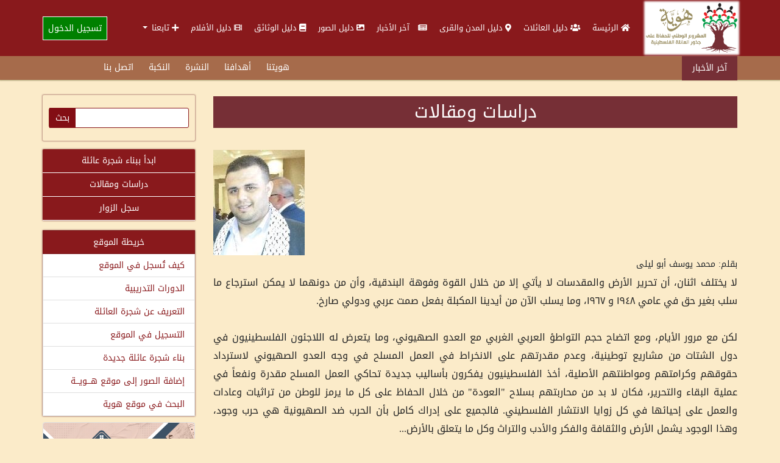

--- FILE ---
content_type: text/html; charset=utf-8
request_url: https://howiyya.com/VwStudiesView?Id=14614
body_size: 18021
content:
<div id='news-temp' class='d-none'><div id='newsbar'><div id='news'><span>آخر الأخبار</span><marquee id='marquee' direction='right' onmouseover='this.stop()' onmouseout='this.start()' scrolldelay='50' scrollamount='4'><div class='news'><i class='fa fa-hashtag' aria-hidden='true'></i><a href='VwNews5View?Id=18321'>\"الجذور الفلسطينية لعائلة المرشح الرئاسي في هندوراس سلفادور نصرالله\": “هوية” تكشف الوثائق.</a><span>	</span></div><div class='news'><i class='fa fa-hashtag' aria-hidden='true'></i><a href='VwNews5View?Id=17753'>انطلاق أولى لقاءات \"دبلوم القضية الفلسطينية: ثوابت وانعكاسات معاصرة\"</a><span>	</span></div><div class='news'><i class='fa fa-hashtag' aria-hidden='true'></i><a href='VwNews5View?Id=17699'>مندوب \"هوية\" يزور جمعية رابطة أهالي كفرعانة ويُشيد بجهودها في حفظ التراث الوطني</a><span>	</span></div><div class='news'><i class='fa fa-hashtag' aria-hidden='true'></i><a href='VwNews5View?Id=17673'>تكريم مواليد قرية لوبية وتسليم سجل العائلات في احتفال مؤثر بمخيم البرج الشمالي</a><span>	</span></div><div class='news'><i class='fa fa-hashtag' aria-hidden='true'></i><a href='VwNews5View?Id=17652'>وثقت مؤسسة هوية، بالتعاون مع فريق أغاريد في صيدا وعين الحلوة</a><span>	</span></div></marquee></div><div id='submenu'><ul><li><a href='VmArticalListView?Id=7'>هويتنا</a></li><li><a href='VmArticalListView?Id=8'>أهدافنا</a></li><li><a href='LetSubscriptionAdd'>النشرة</a></li><li><a href='VmArticalListView?Id=6'>النكبة</a></li><li><a href='VwUsrMsgsAdd'>اتصل بنا</a></li></ul></div></div></div><div id=temp-div-1 class=d-none><div id='main-bar' class='tekhost-sidebar'><div id='searchsection'><form action='Sitesearch' method='get'><div><input type='text' id='search' name='search' value=''><input type='submit' value='بحث'><input type='hidden' name='searchtype' value='1'></div></form></div><div id='adsmenu'><ul><li><a href='login?red=VwFamilies5List?tree=start'>ابدأ ببناء شجرة عائلة</a></li><li><a href='VwStudiesList?tree=start'>دراسات ومقالات </a></li><li><a href='VwGuestsBookList'>سجل الزوار</a></li></ul></div><div id='sitemap' class='list-group list-group-flush' ><ul><li class='list-group-item text-center' style='color: #fff; background-color: #89191c;'>خريطة الموقع</li><li class='list-group-item'><a href='VmArticalListView?Id=10877'>كيف تُسجل في الموقع</a></li><li class='list-group-item'><a href='VmArticalListView?Id=16237'>الدورات التدريبية</a></li><li class='list-group-item'><a href='VmArticalListView?Id=12064'>التعريف عن شجرة العائلة</a></li><li class='list-group-item'><a href='VmArticalListView?Id=8626'>التسجيل في الموقع</a></li><li class='list-group-item'><a href='VmArticalListView?Id=3546'>بناء شجرة عائلة جديدة</a></li><li class='list-group-item'><a href='VmArticalListView?Id=2572'>إضافة الصور إلى موقع هـــويـــة</a></li><li class='list-group-item'><a href='VmArticalListView?Id=2426'>البحث في موقع هوية</a></li></ul></div><div class='card'><a href='https://www.howiyya.com/VwDocs5List?cmd=resetall' target='_blank'><img  data-src='cp/upload/ads/327544824_3372058933112053_4274082716884225386_n.jpg' class='card-img-top lozad'  src='cp/upload/ads/327544824_3372058933112053_4274082716884225386_n.jpg' data-loaded='true'></a><div class='card-body'><a href='https://www.howiyya.com/VwDocs5List?cmd=resetall'><p class='text-center card-text'>جديدنا: وثيقة - مركز الوثائق الفلسطيني</p></a></div></div></div></div><!DOCTYPE html>
<html lang="ar-SA" dir="rtl">
<head>
<title>هوية: المشروع الوطني للحفاظ على الجذور الفلسطينية</title>
<meta charset="utf-8">
<meta name="viewport" content="width=device-width, initial-scale=1">
<link rel="stylesheet" href="/css/select2.min.css">
<link rel="stylesheet" href="/css/select2-bootstrap5.min.css">
<link rel="stylesheet" href="/adminlte3/css/adminlte.rtl.min.css">
<link rel="stylesheet" href="/css/sweetalert2.min.css">
<link rel="stylesheet" href="/plugins/fontawesome-free/css/all.min.css">
<link rel="stylesheet" href="/css/OverlayScrollbars.min.css">
<link rel="stylesheet" href="/css/howiyyaclean.rtl.min.css">
<script data-pace-options='{"ajax":{"trackMethods":["GET","POST"],"ignoreURLs":["/session?"]}}' src="/js/pace.js"></script><!-- Single quotes for data-pace-options -->
<script src="/js/element-internals-polyfill.min.js"></script>
<script src="/js/ewcore.min.js"></script>
<script>
var $rowindex$ = null;
Object.assign(ew, {"DEBUG":false,"SESSION_TIMEOUT_COUNTDOWN":60,"SESSION_KEEP_ALIVE_INTERVAL":0,"API_FILE_TOKEN_NAME":"filetoken","API_URL":"api/","API_ACTION_NAME":"action","API_OBJECT_NAME":"table","API_LIST_ACTION":"list","API_VIEW_ACTION":"view","API_ADD_ACTION":"add","API_EDIT_ACTION":"edit","API_DELETE_ACTION":"delete","API_LOGIN_ACTION":"login","API_FILE_ACTION":"file","API_UPLOAD_ACTION":"upload","API_JQUERY_UPLOAD_ACTION":"jupload","API_SESSION_ACTION":"session","API_LOOKUP_ACTION":"lookup","API_LOOKUP_PAGE":"page","API_PROGRESS_ACTION":"progress","API_EXPORT_CHART_ACTION":"chart","API_PUSH_NOTIFICATION_ACTION":"push","API_PUSH_NOTIFICATION_SUBSCRIBE":"subscribe","API_PUSH_NOTIFICATION_DELETE":"delete","API_2FA_ACTION":"2fa","API_2FA_SHOW":"show","API_2FA_VERIFY":"verify","API_2FA_RESET":"reset","API_2FA_BACKUP_CODES":"codes","API_2FA_NEW_BACKUP_CODES":"newcodes","MULTIPLE_OPTION_SEPARATOR":",","AUTO_SUGGEST_MAX_ENTRIES":10,"LOOKUP_ALL_DISPLAY_FIELDS":false,"LOOKUP_PAGE_SIZE":100,"FILTER_PAGE_SIZE":100,"MAX_EMAIL_RECIPIENT":3,"UPLOAD_THUMBNAIL_WIDTH":200,"UPLOAD_THUMBNAIL_HEIGHT":0,"MULTIPLE_UPLOAD_SEPARATOR":",","IMPORT_FILE_ALLOWED_EXTENSIONS":"csv,xls,xlsx","USE_COLORBOX":true,"PROJECT_STYLESHEET_FILENAME":"css/howiyyaclean.rtl.min.css","PDF_STYLESHEET_FILENAME":"css/ewpdf.css","EMBED_PDF":true,"LAZY_LOAD":true,"REMOVE_XSS":true,"ENCRYPTED_PASSWORD":false,"INVALID_USERNAME_CHARACTERS":"<>\"'&","INVALID_PASSWORD_CHARACTERS":"<>\"'&","USE_RESPONSIVE_TABLE":true,"RESPONSIVE_TABLE_CLASS":"table-responsive","SEARCH_FILTER_OPTION":"None","OPTION_HTML_TEMPLATE":"<span class=\"ew-option\">{value}</span>","PAGE_LAYOUT":"layout","CLIENT_VALIDATE":true}, {"CURRENCY_FORMAT":"#,##0.00 $","CURRENT_USER_NAME":null,"IS_LOGGEDIN":false,"IS_SYS_ADMIN":false,"IS_RTL":true,"IS_AUTOLOGIN":false,"LANGUAGE_ID":"ar-SA","PATH_BASE":"/","PROJECT_NAME":"howiyyaclean","SESSION_ID":"2LzuPGW_MyTJEl43ai_MgiQ0koGrtJAi17dWlmP72YQ.","ANTIFORGERY_TOKEN_KEY":"csrf_value","ANTIFORGERY_TOKEN":"9a06063e2a36b598759966501e4a194c","API_JWT_AUTHORIZATION_HEADER":"X-Authorization","API_JWT_TOKEN":"eyJ0eXAiOiJKV1QiLCJhbGciOiJIUzUxMiJ9.[base64].FfiiAcsssnemi_JA67YWQ1LKBHjYjHOQnV47I41UkxggoVkTB7qKUTMc8CzHyQWmYjvIM5E_WrgCqqZ1_FRl_Q","GENERATE_PASSWORD_LENGTH":9,"MIN_PASSWORD_STRENGTH":50,"IMAGE_FOLDER":"images/","SESSION_TIMEOUT":0,"TIMEOUT_URL":"/logout","USE_JAVASCRIPT_MESSAGE":true,"USE_OVERLAY_SCROLLBARS":false,"DATE_FORMAT":"yyyy-mm-dd","TIME_FORMAT":"h:mm a","DATE_SEPARATOR":"/","TIME_SEPARATOR":":","DECIMAL_SEPARATOR":"٫","GROUPING_SEPARATOR":"٬","NUMBER_FORMAT":"#,##0.###","PERCENT_FORMAT":"#,##0%","CURRENCY_CODE":"SAR","CURRENCY_SYMBOL":"ر.س.‏","NUMBERING_SYSTEM":"latn","TOKEN_NAME_KEY":"csrf_name","TOKEN_NAME":"csrf696ff1e93c651"});
loadjs(ew.PATH_BASE + "jquery/jquery-3.6.0.min.js", "jquery");
loadjs(ew.PATH_BASE + "js/popper.min.js", "popper");
loadjs(ew.PATH_BASE + "js/luxon.min.js", "luxon");
loadjs([
    ew.PATH_BASE + "js/mobile-detect.min.js",
    ew.PATH_BASE + "js/purify.min.js",
    ew.PATH_BASE + "jquery/load-image.all.min.js"
], "others");
loadjs(ew.PATH_BASE + "js/sweetalert2.min.js", "swal");
ew.language = new ew.Language({"addbtn":"إضافة","cancelbtn":"الغاء","changepwd":"تغيير كلمة المرور","changepassword":"تغيير كلمة المرور","changepasswordbtn":"تغيير كلمة المرور","clickrecaptcha":"فضلا انقر فوق الكابتشا","closebtn":"اغلاق","confirmbtn":"تأكيد","confirmcancel":"هل تريد الإلغاء؟","confirmpassword":"تأكيد كلمة المرور","cookieconsentsummary":"Use this space to summarize your privacy and cookie use policy.","countselected":"%s تم اختياره","currentpassword":"كلمة المرور الحالية: ","danger":"خطأ","deleteconfirmmsg":"يرجى الانتباه أن حذف هذا الاسم سينتج عنه تفكك أسماء الأبناء الذين اضيفوا معه. هل تريد المتابعة في الحذف؟","deletefilterconfirm":"حذف الفلتر %s?","editbtn":"تعديل","enterfiltername":"أدخل اسم الفلتر","enternewpassword":"يرجى إدخال كلمة المرور الجديدة","enteroldpassword":"يرجى إدخال كلمة المرور القديمة","enterpassword":"يرجى إدخال كلمة المرور","enterpwd":"يرجى إدخال كلمة المرور","enterrequiredfield":"Please enter required field - %s","enterusername":"الرجاء إدخال اسم المستخدم","entervalidatecode":"دخل رمز التحقق الموضح","entersenderemail":"الرجاء إدخال البريد الإلكتروني للمرسل","enterpropersenderemail":"تجاوز الحد الأقصى لعدد البريد الإلكتروني للمرسل أو عنوان البريد الإلكتروني غير صحيح","enterrecipientemail":"يرجى إدخال البريد الإلكتروني للمستلم","enterproperrecipientemail":"تجاوز الحد الأقصى لعدد البريد الإلكتروني للمستلم أو عنوان البريد الإلكتروني غير صحيح","enterproperccemail":"تجاوز الحد الأقصى لعدد البريد الإلكتروني cc أو عنوان البريد الإلكتروني غير صحيح","enterproperbccemail":"تجاوز الحد الأقصى لعدد عناوين البريد الإلكتروني التي تحتوي على نسخة مخفية الوجهة أو عنوان البريد الإلكتروني غير صحيح","entersubject":"يرجى إدخال الموضوع","enteruid":"الرجاء إدخال معرف المستخدم","entervalidemail":"الرجاء إدخال عنوان بريد إلكتروني صالح","exportchart":"تصدير الرسم البياني: ","exportchartdata":"تصدير بيانات المخطط","exportcharterror":"فشل في تصدير المخطط: ","exporting":"جارٍ التصدير ، يرجى الانتظار ...","exportingchart":"تصدير المخطط (%c of %t), يرجى الانتظار...","exporttoemailtext":"البريد الإلكتروني","failedtoexport":"فشل التصدير","filtername":"اسم الفلتر","forgotpwd":"هل نسيت كلمة المرور","importmessageerror1":"تم استيراد %c من %t من السجلات من %f (النجاح: %s ، الفشل: %e))","importmessageerror2":", خطأ: %e","importmessageerror3":"صف %i: %d","importmessageerror4":"ملف تسجيل: %l","importmessagemore":"(%s اكثر)","importmessageprogress":"جارٍ استيراد %c من %t من السجلات من %f ...","importmessageservererror":"خطأ في الخادم %s: %t","importmessagesuccess":"تم استيراد %c من %t من السجلات من %f بنجاح","importmessageuploaderror":"فشل التحميل %f: %s","importmessageuploadcomplete":"اكتمل التحميل","importmessageuploadprogress":"تحميل...(p%)","importmessagepleaseselect":"يرجى تحديد الملف","importmessageincorrectfiletype":"نوع الملف غير صحيح","importtext":"استيراد","incorrectcreditcard":"Incorrect credit card number","incorrectdate":"Incorrect date (%s)","incorrectdateymd":"Incorrect date (yyyy%smm%sdd)","incorrectdatemdy":"Incorrect date (mm%sdd%syyyy)","incorrectdatedmy":"Incorrect date (dd%smm%syyyy)","incorrectshortdateymd":"Incorrect date (yy%smm%sdd)","incorrectshortdatemdy":"Incorrect date (mm%sdd%syy)","incorrectshortdatedmy":"Incorrect date (dd%smm%syy)","incorrectemail":"غير صحيح البريد الإلكتروني","incorrectfield":"حقل غير صحيح","incorrectfloat":"رقم نقطة عائمة غير صحيح","incorrectguid":"GUID غير صحيح","incorrectinteger":"عدد صحيح غير صحيح","incorrectphone":"رقم هاتف غير صحيح","incorrectrange":"يجب أن يكون الرقم بين %1 و %2","incorrectregexp":"التعبير العادي غير متطابق","incorrectssn":"رقم ضمان اجتماعي غير صحيح","incorrecttime":"Incorrect time (%s)","incorrectzip":"الرمز البريدي غير صحيح","info":"معلومات","insertfailed":"فشل الإدراج","invalidrecord":"سجل غير صالح! المفتاح فارغ","lightboxtitle":" ","lightboxcurrent":"الصورة الحالية من المجموع","lightboxprevious":"السابق","lightboxnext":"التالي","lightboxclose":"اغلاق","lightboxxhrerror":"فشل هذا المحتوى في التحميل.","lightboximgerror":"فشل تحميل هذه الصورة.","loading":"جار التحميل...","login":"تسجيل الدخول","maxfilesize":"(%s bytes) تم تجاوز الحد الأقصى لحجم الملف","messageok":"موافق","midnight":"منتصف الليل","mismatchpassword":"عدم تطابق كلمة المرور","missingpdfobject":"كائن PDF مفقود","more":"المزيد","newpassword":"كلمة المرور الجديدة","next":"التالي","noaddrecord":"لا توجد سجلات لتضاف","nofieldselected":"لا يوجد حقل محدد للتحديث","nochartdata":"لا توجد بيانات للعرض","norecord":"لا توجد سجلات","norecords":"لا يوجد سجلات","norecordselected":"لا توجد سجلات محددة","of":"من","oldpassword":"كلمة المرور القديمة","overwritebtn":"اعادة الكتابة","page":"صفحة","password":"كلمة المرور","passwordstrength":"قوة: %p","passwordtoosimple":"كلمة المرور الخاصة بك بسيطة للغاية","permissionadd":"إضافة/نسخ","permissionadmin":"مشرف","permissiondelete":"حف","permissionedit":"تعديل","permissionimport":"استيراد","permissionlistsearchview":"قائمة / بحث / استعراض","permissionlist":"قائمة","permissionlookup":"بحث عن","permissionsearch":"بحث","permissionview":"استعراض","pleaseselect":"يرجى الاختيار","pleasewait":"Pأرجو الإنتظار...","prev":"السابق","quicksearchauto":"تلقائي","quicksearchautoshort":"","quicksearchall":"كل الكلمات","quicksearchallshort":"الكل","quicksearchany":"أي كلمات","quicksearchanyshort":"اي شي","quicksearchexact":"تطابق تام","quicksearchexactshort":"دقيق","record":"السجلات","recordsperpage":"مقاس الصفحه","register":"إنشاء حساب مستخدم","reloadbtn":"إعادة تحميل","resetpassword":"طلب كلمة المرور","savebtn":"حفظ","search":"بحث","searchbtn":"بحث","selectbtn":"اختار","sendemailsuccess":"تم إرسال البريد الإلكتروني بنجاح","sendpwd":"إرسال","servercommunicationerror":"An error occured while communicating to the server.","sessionwillexpire":"سوف تنتهي جلستك خلال %s ثانية انقر فوق موافق لمتابعة جلسة العمل الخاصة بك","sessionexpired":"انتهت صلاحية جلسة العمل الخاصة بك","success":"نجاح","tableorview":"الجداول","updatebtn":"تحديث","uploading":"تحميل...","uploadstart":"البداية","uploadcancel":"الغاء","uploaddelete":"حذف","uploadoverwrite":"الكتابة فوق الملف القديم؟","uploaderrmsgmaxfilesize":"الملف كبير جدا","uploaderrmsgminfilesize":"ملف صغير جدا","uploaderrmsgacceptfiletypes":"لا يسمح نوع الملف","uploaderrmsgmaxnumberoffiles":"تم تجاوز الحد الأقصى لعدد الملفات","uploaderrmsgmaxfilelength":"يتجاوز الطول الإجمالي لأسماء الملفات طول الحقل","useradministrator":"مدير","useranonymous":"زائر","userdefault":"افتراضي","userleveladministratorname":"-1 يجب أن يكون اسم مستوى المستخدم لمستوى المستخدم 'Administrator'","userlevelanonymousname":"يجب أن يكون اسم مستوى المستخدم لمستوى المستخدم -2 'Anonymous'","userlevelidinteger":"يجب أن يكون معرف مستوى المستخدم عددًا صحيحًا","userleveldefaultname":"يجب أن يكون اسم مستوى المستخدم لمستوى المستخدم 0 'Default'","userlevelidincorrect":"يجب أن يكون معرّف مستوى المستخدم المعرّف من قبل المستخدم أكبر من 0","userlevelnameincorrect":"لا يمكن أن يكون اسم مستوى المستخدم 'Administrator' or 'Default'","username":"البريد الالتروني","valuenotexist":"عدم وجود قيمة","warning":"تحذير","wrongfiletype":"نوع الملف غير مسموح به.","am":"صباحاً","pm":"مساءً","alertifysessionextended":"Session has been successfully extended","alertifyalert":"تنبيه","alertifyconfirm":"تأكيد","alertifyprompt":"Prompt","alertifyadd":"اضافة ...","alertifyedit":"تحديث ...","alertifysavegrid":"حفظ الجدول ...","alertifydelete":"حذف ...","alertifycancel":"إلغاء ...","alertifyprocessing":"معالجة ...","alertifydeleted":"تم الحذف بنجاح","alertifyadded":"تمت الإضافة","alertifyconfirmsavemessage":"هل تريد حفظ البيانات ؟","alertifyconfirmchangepass":"هل أنت واثق من تغيير كلمة المرور؟","myokmessage":"حسنا","mycancelmessage":"الغاء","sessioncountdown":"Your session will expire in %s seconds.","permissionprint":"طباعة","permissionhtml":"HTML","permissionexcel":"Excel","permissionword":"Word","permissionpdf":"PDF","permissionxml":"XML","permissioncsv":"CSV","permissionemail":"Email","cookieconsenttitle":"Cookies","email":"Email","entervalue":"Please enter value","entervalue2":"Please enter second value","incorrectvalidationcode":"Incorrect validation code, please enter again.","invaliddate":"Invalid date","invalidpasswordchars":"Password must not contain &, <, >, \", or '","invalidusernamechars":"Username must not contain &, <, >, \", or '","okbtn":"اختيار","recipient":"Recipient(s)","sender":"Sender","subject":"Subject","unsupportedbrowser":"Your browser is not supported by this page","2fadisabled":"Two factor authentication disabled","2faenabled":"Two factor authentication enabled","2faresetfailed":"Failed to disable two factor authentication","2faverificationfailed":"Two factor authentication verification failed","backupcodes":"Backup codes (2FA)","backupcodesmsg":"Save your backup codes somewhere safe but accessible. You can only use each backup code once.","details":"Details","disable2famsg":"Are you sure you want to disable two factor authentication?","disablenotifications":"Disable notifications","disablenotificationsmsg":"Are you sure you want to disable notifications?","enablenotifications":"Enable notifications","entersecuritycode":"Please enter security code from the Google Authenticator (or backup code)","filterallrecords":"جميع السجلات","filtercancel":"Cancel","filternovalue":"No value selected","filterok":"OK","getnewcodes":"Get new codes","incorrecturl":"Invalid URL","lookuptitle":"ابحث عن - %s","nosubscription":"You have no subscription","nosubscriptions":"No subscriptions found","notificationsdisabled":"Notifications disabled","notificationsenabled":"Notifications enabled","pushnotificationformtitle":"Title","pushnotificationformbody":"Body","pushnotificationfailure":"Failed to send push notifications (failure = %f)","pushnotificationsent":"Push notifications are sent<br>(success = %s, failure = %f)","pushnotificationsuccess":"All push notifications are sent (success = %s)","scan2faqrcode":"After installing the Google Authenticator, scan the QR Code above and enter the verification code","securitycode":"Security code","securitycodeverified":"Security code verified, redirecting...","sendpushnotification":"Send push notifications","sendpushnotificationstoall":"No subscriptions selected. Send push notifications to all?","sortup":"Ascending","sortdown":"Descending","tables":"Tables","verify":"Verify","errorloading":"The results could not be loaded.","inputtoolong":"Please delete %s character(s)","inputtooshort":"Please enter %s or more characters","loadingmore":"Loading more...","maximumselected":"You can only select %s item(s)","noresults":"No results found","searching":"Searching...","removeallitems":"Remove all items","removeitem":"Remove item"});ew.vars = {"languages":{"languages":[]},"login":{"isLoggedIn":false,"currentUserName":null,"logout":{"ew-action":"redirect","url":"/logout"},"logoutUrl":"/logout","logoutText":"<i data-phrase=\"Logout\" class=\"fas fa-sign-out-alt ew-icon me-2\"><span class=\"visually-hidden\">الخروج</span></i>الخروج","canLogout":false,"login":{"ew-action":"redirect","url":"/login"},"loginTitle":"تسجيل الدخول","loginText":"تسجيل الدخول","canLogin":true,"resetPassword":{"ew-action":"modal","footer":false,"caption":"طلب كلمة المرور","size":"modal-md","url":"/resetpassword"},"resetPasswordUrl":"/resetpassword","resetPasswordText":"طلب كلمة المرور","canResetPassword":true,"register":{"ew-action":"redirect","url":"/register"},"registerUrl":"/register","registerText":"إنشاء حساب مستخدم","canRegister":true,"changePassword":{"ew-action":"modal","footer":false,"caption":"تغيير كلمة المرور","size":"modal-md","url":"/changepassword"},"changePasswordUrl":"/changepassword","changePasswordText":"تغيير كلمة المرور","canChangePassword":false}};
ew.ready(["wrapper", "jquery"], ew.PATH_BASE + "jquery/jsrender.min.js", "jsrender", ew.renderJsTemplates);
ew.ready("jsrender", ew.PATH_BASE + "jquery/jquery.overlayScrollbars.min.js", "scrollbars"); // Init sidebar scrollbars after rendering menu
ew.ready("jquery", ew.PATH_BASE + "jquery/jquery-ui.min.js", "widget");
</script>
<script>
ew.vars.navbar = {"items":[{"id":60,"name":"mi_home","text":"الرئيسة","parentId":-1,"level":0,"href":"/Home","attrs":" class=\"nav-link\"","target":"","isHeader":false,"active":false,"icon":"fa fa-home","label":"","isNavbarItem":true,"items":null,"open":false},{"id":120,"name":"mci_دليل_العائلات","text":"دليل العائلات","parentId":-1,"level":0,"href":"/VwFamilies5List?cmd=resetall","attrs":" class=\"nav-link\"","target":"","isHeader":false,"active":false,"icon":"fa-users fa","label":"","isNavbarItem":true,"items":null,"open":false},{"id":203,"name":"mci_دليل_المدن_والقرى","text":"دليل المدن والقرى","parentId":-1,"level":0,"href":"/VmRegionListList?cmd=resetall","attrs":" class=\"nav-link\"","target":"","isHeader":false,"active":false,"icon":"fas fa-map-marker-alt fa","label":"","isNavbarItem":true,"items":null,"open":false},{"id":202,"name":"mci__آخر_الأخبار","text":" آخر الأخبار","parentId":-1,"level":0,"href":"/VwHomenewsList?cmd=resetall","attrs":" class=\"nav-link\"","target":"","isHeader":false,"active":false,"icon":"nav-icon fa far fa-newspaper","label":"","isNavbarItem":true,"items":null,"open":false},{"id":287,"name":"mci_دليل_الصور","text":"دليل الصور","parentId":-1,"level":0,"href":"/VwPhoto5List?cmd=resetall","attrs":" class=\"nav-link\"","target":"","isHeader":false,"active":false,"icon":"far fa-image fa","label":"","isNavbarItem":true,"items":null,"open":false},{"id":288,"name":"mci_دليل_الوثائق","text":"دليل الوثائق","parentId":-1,"level":0,"href":"/VwDocs5List?cmd=resetall","attrs":" class=\"nav-link\"","target":"","isHeader":false,"active":false,"icon":"fa-book fa","label":"","isNavbarItem":true,"items":null,"open":false},{"id":289,"name":"mci_دليل_الأفلام","text":"دليل الأفلام","parentId":-1,"level":0,"href":"/VwVids3List?cmd=resetall","attrs":" class=\"nav-link\"","target":"","isHeader":false,"active":false,"icon":"far fa-film fa","label":"","isNavbarItem":true,"items":null,"open":false},{"id":291,"name":"mci_تابعنا","text":"تابعنا","parentId":-1,"level":0,"href":"/#","attrs":" class=\"nav-link dropdown-toggle ew-dropdown\"","target":"","isHeader":true,"active":false,"icon":"fa fa-plus","label":"","isNavbarItem":true,"items":[{"id":292,"name":"mci_facebook","text":"facebook","parentId":291,"level":1,"href":"https://m.facebook.com/howiyya1/","attrs":" class=\"dropdown-item\"","target":"","isHeader":false,"active":false,"icon":"fab fa-facebook-f","label":"","isNavbarItem":true,"items":null,"open":false},{"id":293,"name":"mci_twitter","text":"twitter","parentId":291,"level":1,"href":"https://twitter.com/howiyya1","attrs":" class=\"dropdown-item\"","target":"","isHeader":false,"active":false,"icon":"fab fa-twitter","label":"","isNavbarItem":true,"items":null,"open":false},{"id":294,"name":"mci_youtube","text":"youtube","parentId":291,"level":1,"href":"https://www.youtube.com/user/Howiyya/videos","attrs":" class=\"dropdown-item\"","target":"","isHeader":false,"active":false,"icon":"fab fa-youtube","label":"","isNavbarItem":true,"items":null,"open":false}],"open":false}],"accordion":false,"compact":false};
</script><script>
ew.vars.menu = {"items":[{"id":60,"name":"mi_home","text":"الرئيسة","parentId":-1,"level":0,"href":"/Home","attrs":" class=\"nav-link\"","target":"","isHeader":false,"active":false,"icon":"fa fa-home","label":"","isNavbarItem":true,"items":null,"open":false},{"id":120,"name":"mci_دليل_العائلات","text":"دليل العائلات","parentId":-1,"level":0,"href":"/VwFamilies5List?cmd=resetall","attrs":" class=\"nav-link\"","target":"","isHeader":false,"active":false,"icon":"fa-users fa","label":"","isNavbarItem":true,"items":null,"open":false},{"id":203,"name":"mci_دليل_المدن_والقرى","text":"دليل المدن والقرى","parentId":-1,"level":0,"href":"/VmRegionListList?cmd=resetall","attrs":" class=\"nav-link\"","target":"","isHeader":false,"active":false,"icon":"fas fa-map-marker-alt fa","label":"","isNavbarItem":true,"items":null,"open":false},{"id":202,"name":"mci__آخر_الأخبار","text":" آخر الأخبار","parentId":-1,"level":0,"href":"/VwHomenewsList?cmd=resetall","attrs":" class=\"nav-link\"","target":"","isHeader":false,"active":false,"icon":"nav-icon fa far fa-newspaper","label":"","isNavbarItem":true,"items":null,"open":false},{"id":287,"name":"mci_دليل_الصور","text":"دليل الصور","parentId":-1,"level":0,"href":"/VwPhoto5List?cmd=resetall","attrs":" class=\"nav-link\"","target":"","isHeader":false,"active":false,"icon":"far fa-image fa","label":"","isNavbarItem":true,"items":null,"open":false},{"id":288,"name":"mci_دليل_الوثائق","text":"دليل الوثائق","parentId":-1,"level":0,"href":"/VwDocs5List?cmd=resetall","attrs":" class=\"nav-link\"","target":"","isHeader":false,"active":false,"icon":"fa-book fa","label":"","isNavbarItem":true,"items":null,"open":false},{"id":289,"name":"mci_دليل_الأفلام","text":"دليل الأفلام","parentId":-1,"level":0,"href":"/VwVids3List?cmd=resetall","attrs":" class=\"nav-link\"","target":"","isHeader":false,"active":false,"icon":"far fa-film fa","label":"","isNavbarItem":true,"items":null,"open":false},{"id":291,"name":"mci_تابعنا","text":"تابعنا","parentId":-1,"level":0,"href":"/#","attrs":" class=\"nav-link\"","target":"","isHeader":true,"active":false,"icon":"fa fa-plus","label":"","isNavbarItem":true,"items":null,"open":false},{"id":292,"name":"mci_facebook","text":"facebook","parentId":291,"level":1,"href":"https://m.facebook.com/howiyya1/","attrs":" class=\"nav-link\"","target":"","isHeader":false,"active":false,"icon":"fab fa-facebook-f","label":"","isNavbarItem":true,"items":null,"open":false},{"id":293,"name":"mci_twitter","text":"twitter","parentId":291,"level":1,"href":"https://twitter.com/howiyya1","attrs":" class=\"nav-link\"","target":"","isHeader":false,"active":false,"icon":"fab fa-twitter","label":"","isNavbarItem":true,"items":null,"open":false},{"id":294,"name":"mci_youtube","text":"youtube","parentId":291,"level":1,"href":"https://www.youtube.com/user/Howiyya/videos","attrs":" class=\"nav-link\"","target":"","isHeader":false,"active":false,"icon":"fab fa-youtube","label":"","isNavbarItem":true,"items":null,"open":false}],"accordion":true,"compact":false};
</script><script>
var cssfiles = [
    ew.PATH_BASE + "css/jquery.fileupload.css",
    ew.PATH_BASE + "css/jquery.fileupload-ui.css"
];
cssfiles.push(ew.PATH_BASE + "colorbox/colorbox.css");
loadjs(cssfiles, "css");
var cssjs = [];
var jqueryjs = [
    ew.PATH_BASE + "jquery/select2.full.min.js",
    ew.PATH_BASE + "jquery/jqueryfileupload.min.js",
    ew.PATH_BASE + "jquery/typeahead.jquery.min.js"
];
jqueryjs.push(ew.PATH_BASE + "jquery/pStrength.jquery.min.js");
jqueryjs.push(ew.PATH_BASE + "jquery/pGenerator.jquery.min.js");
jqueryjs.push(ew.PATH_BASE + "colorbox/jquery.colorbox.min.js");
jqueryjs.push(ew.PATH_BASE + "js/pdfobject.min.js");
ew.ready(["jquery", "dom", "popper"], ew.PATH_BASE + "bootstrap5/js/bootstrap.min.js", "bootstrap"); // Bootstrap
ew.ready("bootstrap", ew.PATH_BASE + "adminlte3/js/adminlte.min.js", "adminlte"); // AdminLTE (After Bootstrap)
ew.ready(["jquery", "widget"], [jqueryjs], "jqueryjs");
ew.ready(["bootstrap", "adminlte", "jqueryjs", "scrollbars", "luxon", "others"], ew.PATH_BASE + "js/ew.min.js", "makerjs");
ew.ready("makerjs", [
    cssjs,
    ew.PATH_BASE + "js/userfn.js",
    ew.PATH_BASE + "js/userevent.js"
], "head");
</script>
<script>
loadjs(ew.PATH_BASE + "css/tempus-dominus.min.css");
ew.ready("head", [
    ew.PATH_BASE + "js/tempus-dominus.min.js",
    ew.PATH_BASE + "js/ewdatetimepicker.min.js"
], "datetimepicker");
</script>
<script>
ew.ready("head", [ew.PATH_BASE + "ckeditor/ckeditor.js", ew.PATH_BASE + "js/eweditor.js"], "editor");
</script>
<script>
var recaptchaCallback = function () {
    let $ = jQuery;
    ew.initReCaptcha = function (e) {
        let $recaptcha = $(e?.target ?? document).find(".g-recaptcha:not([data-id])");
        if ($recaptcha[0]) {
            let $hidden = $recaptcha.next(".ew-recaptcha:not([data-id])");
            let $btn = $recaptcha.closest(".content, .modal-content").find("button[type=submit], button.ew-submit");
            $btn.addClass("disabled").click(function (e) {
                if ($(this).hasClass("disabled"))
                    e.preventDefault();
            });
            let id = grecaptcha.render($recaptcha[0], {
                "sitekey": "6LfTcskZAAAAAIcG6IXhLHkrVTQlaM4V3hWChpuC",
                "theme": "light",
                "type": "image",
                "size": "compact",
                "callback": function (response) {
                    $btn.removeClass("disabled");
                    $hidden.removeClass("is-invalid");
                    ew.clearError($recaptcha[0]);
                }
            });
            $recaptcha[0].dataset.id = id
            if ($hidden[0])
                $hidden[0].dataset.id = id;
        }
    };
    ew.initReCaptcha();
    $("#ew-modal-dialog").on("load.ew", ew.initReCaptcha);
    $(document).on("load.ew", ew.initReCaptcha);
}
ew.ready("head", "https://www.google.com/recaptcha/api.js?onload=recaptchaCallback&render=explicit&hl=" + ew.LANGUAGE_ID, "recaptcha");
</script>
<script type='text/javascript' src='https://platform-api.sharethis.com/js/sharethis.js#property=5e9ecbb391a3b200121cb454&product=sticky-share-buttons&cms=sop' async='async'></script>
<meta name="robots" content="index">
<meta name="copyright"content="Howiyya © 2020.  All Rights Reserved. Designed by TEK HOST tek-host.com">
<meta name="language" content="ar-ar">
<meta name="Classification" content="Organization">
<meta name="author" content="Howiyya">
<meta name="owner" content="Howiyya">
<meta name="url" content="https://www.howiyya.com/">
<meta name="identifier-URL" content="https://www.howiyya.com/"> 
<meta name="description" content="(هوية) مشروع وطني لحفظ جذور العائلة الفلسطينية، يعمل على مأسسة مشروع الذاكرة والهوية. ويعنى المشروع بمتابعة أصول وفروع العائلات الفلسطينية ابتداء من الجدود الذين ولدوا وعاشوا في فلسطين وصولاً إلى الأحفاد الذين انتهى بهم الأمر في المنافي، ويوثق المشروع لهذه الجذور ويرسم شجرتها، ويعمل على تفعيل انتماء هذه العائلات لفلسطين وحفظ حقهم بالعودة إليها." />
<meta name="keywords" content="فلسطين , حق العودة , العائلات الفلسطينية, قرى فلسطين , شجرة العائلة , صور من فلسطين, شخصيات من فلسطين , وثائق , أفلام , فيديوهات" /><!--[if IE]><meta http-equiv="X-UA-Compatible" content="IE=edge,chrome=1"><![endif]-->          
<meta name="og:type" property="og:type" content="website"/>
<meta name="og:site_name" property="og:site_name" content="Howiyya"/>
<meta name="og:url" property="og:url" content="https://www.howiyya.com/"/>
<meta name="twitter:site" content="Howiyya" />
 <script type="application/ld+json">
{ "@context" : "http://schema.org",
  "@type" : "Organization",
  "name" : "Howiyya",
  "url" : "https://www.howiyya.com/",
  "logo" : "https://www.howiyya.com/images/logoland.png",
  "telephone": "+905050665524",    
  "sameAs": ["https://m.facebook.com/howiyya1", "https://twitter.com/howiyya1", "https://www.youtube.com/user/Howiyya/videos"]
 }
</script>
<script src="js/lazy_load.js"></script>
<!-- Navbar -->
<script type="text/html" id="navbar-menu-items" class="ew-js-template" data-name="navbar" data-seq="10" data-data="navbar" data-method="appendTo" data-target="#ew-navbar">
{{if items}}
    {{for items}}
        <li id="{{:id}}" data-name="{{:name}}" class="{{if parentId == -1}}nav-item ew-navbar-item{{/if}}{{if isHeader && parentId > -1}}dropdown-header{{/if}}{{if items}} dropdown{{/if}}{{if items && parentId != -1}} dropdown-submenu{{/if}}{{if items && level == 1}} dropdown-hover{{/if}} d-none d-md-block">
            {{if isHeader && parentId > -1}}
                {{if icon}}<i class="{{:icon}}"></i>{{/if}}
                <span>{{:text}}</span>
            {{else}}
            <a href="{{:href}}"{{if target}} target="{{:target}}"{{/if}}{{if items}} role="button" data-bs-toggle="dropdown" aria-haspopup="true" aria-expanded="false"{{/if}}{{if attrs}}{{:attrs}}{{/if}}>
                {{if icon}}<i class="{{:icon}}"></i>{{/if}}
                <span>{{:text}}</span>
            </a>
            {{/if}}
            {{if items}}
            <ul class="dropdown-menu">
                {{include tmpl="#navbar-menu-items"/}}
            </ul>
            {{/if}}
        </li>
    {{/for}}
{{/if}}
</script>
<!-- Sidebar -->
<script type="text/html" class="ew-js-template" data-name="menu" data-seq="10" data-data="menu" data-target="#ew-menu">
{{if items}}
    <ul class="nav nav-pills nav-sidebar nav-child-indent flex-column{{if compact}} nav-compact{{/if}}" data-widget="treeview" role="menu" data-accordion="{{:accordion}}">
    {{include tmpl="#menu-items"/}}
    </ul>
{{/if}}
</script>
<script type="text/html" id="menu-items">
{{if items}}
    {{for items}}
        <li id="{{:id}}" data-name="{{:name}}" class="{{if isHeader}}nav-header{{else}}nav-item{{if items}} has-treeview{{/if}}{{if active}} active current{{/if}}{{if open}} menu-open{{/if}}{{/if}}{{if isNavbarItem}} d-block d-md-none{{/if}}">
            {{if isHeader}}
                {{if icon}}<i class="{{:icon}}"></i>{{/if}}
                <span>{{:text}}</span>
                {{if label}}
                <span class="right">
                    {{:label}}
                </span>
                {{/if}}
            {{else}}
            <a href="{{:href}}"{{if target}} target="{{:target}}"{{/if}}{{if attrs}}{{:attrs}}{{/if}}>
                {{if icon}}<i class="nav-icon {{:icon}}"></i>{{/if}}
                <p>{{:text}}
                    {{if items}}
                        <i class="right fas fa-angle-left"></i>
                        {{if label}}
                            <span class="right">
                                {{:label}}
                            </span>
                        {{/if}}
                    {{else}}
                        {{if label}}
                            <span class="right">
                                {{:label}}
                            </span>
                        {{/if}}
                    {{/if}}
                </p>
            </a>
            {{/if}}
            {{if items}}
            <ul class="nav nav-treeview"{{if open}} style="display: block;"{{/if}}>
                {{include tmpl="#menu-items"/}}
            </ul>
            {{/if}}
        </li>
    {{/for}}
{{/if}}
</script>
<script type="text/html" class="ew-js-template" data-name="languages" data-seq="10" data-data="languages" data-method="prependTo" data-target=".navbar-nav.ms-auto">
{{for languages}}<li class="nav-item"><a class="nav-link{{if selected}} active{{/if}} ew-tooltip" title="{{>desc}}" data-ew-action="language" data-language="{{:id}}">{{:id}}</a></li>{{/for}}</script>
<script type="text/html" class="ew-js-template" data-name="login" data-seq="10" data-data="login" data-method="appendTo" data-target=".navbar-nav.ms-auto">
{{if canSubscribe}}
<li class="nav-item"><a id="subscribe-notification" class="nav-link disabled">{{:subscribeText}}</a></li>
{{/if}}
{{if isLoggedIn}}
<li class="nav-item dropdown text-body">
    <a id="ew-nav-link-user" class="nav-link ew-user" data-bs-toggle="dropdown" href="#">
        <i class="fas fa-user"></i>
    </a>
    <div class="dropdown-menu dropdown-menu-end" aria-labelledby="ew-nav-link-user">
        <div class="dropdown-header">
            <i class="fas fa-user me-2"></i>{{:currentUserName}}
        </div>
        <div class="dropdown-divider"></div>
        {{if hasPersonalData}}
        <a class="dropdown-item" id="personal-data"{{props personalData}} data-{{:key}}="{{>prop}}"{{/props}}>{{:personalDataText}}</a>
        {{/if}}
        {{if canChangePassword}}
        <a class="dropdown-item" id="change-password"{{props changePassword}} data-{{:key}}="{{>prop}}"{{/props}}>{{:changePasswordText}}</a>
        {{/if}}
        {{if enable2FAText}}
        <a class="dropdown-item{{if !enable2FA}} d-none{{/if}}" id="enable-2fa" data-ew-action="enable-2fa">{{:enable2FAText}}</a>
        {{/if}}
        {{if backupCodes}}
        <a class="dropdown-item{{if !showBackupCodes}} d-none{{/if}}" id="backup-codes" data-ew-action="backup-codes">{{:backupCodes}}</a>
        {{/if}}
        {{if disable2FAText}}
        <a class="dropdown-item{{if !disable2FA}} d-none{{/if}}" id="disable-2fa" data-ew-action="disable-2fa">{{:disable2FAText}}</a>
        {{/if}}
        {{if canLogout}}
        <div class="dropdown-divider"></div>
        <div class="dropdown-footer text-end py-0">
            <a class="btn btn-default"{{props logout}} data-{{:key}}="{{>prop}}"{{/props}}>{{:logoutText}}</a>
        </div>
        {{/if}}
    </div>
</li>
{{else}}
    {{if canLogin}}
<li class="nav-item"><a class="nav-link ew-tooltip" title="{{:loginTitle}}"{{props login}} data-{{:key}}="{{>prop}}"{{/props}}>{{:loginText}}</a></li>
    {{/if}}
    {{if canLogout}}
<li class="nav-item"><a class="nav-link ew-tooltip"{{props logout}} data-{{:key}}="{{>prop}}"{{/props}}>{{:logoutText}}</a></li>
    {{/if}}
{{/if}}
</script>
<meta name="generator" content="PHPMaker 2022.12.4">
</head>
<body class="hold-transition sidebar-collapse ew-layout-top-nav">
<div class="wrapper ew-layout">
    <!-- Main Header -->
    <!-- Navbar -->
    <nav class="main-header navbar navbar-expand navbar-white navbar-light">
        <div class="container-fluid">
            <!-- Left navbar links -->
            <ul id="ew-navbar" class="navbar-nav">
                <li class="nav-item d-block d-md-none">
                    <a class="nav-link" data-widget="pushmenu" data-enable-remember="true" data-ew-action="none"><i class="fas fa-bars ew-icon"></i></a>
                </li>
                <a class="navbar-brand d-none d-md-block" href="#" data-ew-action="none">
                    <img src="/images/logoland.png" alt="" class="brand-image ew-brand-image">
                </a>
            </ul>
            <!-- Right navbar links -->
            <ul id="ew-navbar-end" class="navbar-nav ms-auto"></ul>
        </div>
    </nav>
    <!-- /.navbar -->
    <!-- Main Sidebar Container -->
    <aside class="main-sidebar sidebar-light-primary">
        <div class="brand-container">
            <!-- Brand Logo //** Note: Only licensed users are allowed to change the logo ** -->
            <a href="#" class="brand-link">
                <img src="/images/logoland.png" alt="" class="brand-image ew-brand-image">
            </a>
                    </div>
        <!-- Sidebar -->
        <div class="sidebar">
            <!-- Sidebar user panel -->
                        <!-- Sidebar Menu -->
            <nav id="ew-menu" class="mt-2"></nav>
            <!-- /.sidebar-menu -->
        </div>
        <!-- /.sidebar -->
    </aside>
    <!-- Content Wrapper. Contains page content -->
    <div class="content-wrapper">
        <!-- Content Header (Page header) -->
        <div class="content-header">
                <div class="container-fluid">
                <div class="row">
                <div class="col-sm-6">
                    <h1 class="m-0 text-dark">دراسات ومقالات  <small class="text-muted">استعراض</small></h1>
                </div><!-- /.col -->
                <div class="col-sm-6">
                    <ol class="breadcrumb float-sm-end ew-breadcrumbs"><li class="breadcrumb-item" id="ew-breadcrumb1"><a href="/index" title="الصفحة الرئيسية" class="ew-home"><i data-phrase="HomePage" class="fas fa-home ew-icon"><span class="visually-hidden">الصفحة الرئيسية</span></i></a></li><li class="breadcrumb-item" id="ew-breadcrumb2"><a href="/VwStudiesList"><span id="ew-page-caption">دراسات ومقالات </span></a></li><li class="breadcrumb-item active" id="ew-breadcrumb3">استعراض</li></ol>                </div><!-- /.col -->
                </div><!-- /.row -->
            </div><!-- /.container-fluid -->
            </div>
        <!-- /.content-header -->
        <!-- Main content -->
        <section class="content">
        <div class="container-fluid">
<script>
var currentTable = {"tableCaption":"دراسات ومقالات ","fields":{"Id":{"caption":"Id","visible":true,"required":false,"isInvalid":false,"raw":false,"clientFormatPattern":""},"_Title":{"caption":"العنوان","visible":true,"required":false,"isInvalid":false,"raw":false,"clientFormatPattern":""},"Article":{"caption":"Article","visible":true,"required":false,"isInvalid":false,"raw":false,"clientFormatPattern":""},"Category_GEN_LookupId":{"caption":"Category GEN Lookup Id","visible":true,"required":false,"isInvalid":false,"raw":false,"clientFormatPattern":""},"CreatedByUserId":{"caption":"تمت الاضافة من قبل","visible":true,"required":false,"isInvalid":false,"raw":false,"clientFormatPattern":""},"CreationDate":{"caption":"بتاريخ","visible":true,"required":false,"isInvalid":false,"raw":false,"clientFormatPattern":"dd/MM/y"},"UpdatedByUserId":{"caption":"Updated By User Id","visible":true,"required":false,"isInvalid":false,"raw":false,"clientFormatPattern":""},"UpdateDate":{"caption":"Update Date","visible":true,"required":false,"isInvalid":false,"raw":false,"clientFormatPattern":"dd/MM/y"}}};
ew.deepAssign(ew.vars, { tables: { vw_studies: currentTable } });
var currentForm, currentPageID;
var fvw_studiesview;
loadjs.ready(["wrapper", "head"], function () {
    var $ = jQuery;
    // Form object
    fvw_studiesview = new ew.Form("fvw_studiesview", "view");
    currentPageID = ew.PAGE_ID = "view";
    currentForm = fvw_studiesview;
    loadjs.done("fvw_studiesview");
});
</script>
<script>
loadjs.ready("head", function () {
    // Write your table-specific client script here, no need to add script tags.
});
</script>
<div class="btn-toolbar ew-toolbar">
</div>
<div class="ew-message-dialog d-none"></div><form name="fvw_studiesview" id="fvw_studiesview" class="ew-form ew-view-form" action="/VwStudiesView" method="post">
<input type="hidden" name="csrf_name" value="csrf696ff1e93c651"><!-- CSRF token name -->
<input type="hidden" name="csrf_value" value="9a06063e2a36b598759966501e4a194c"><!-- CSRF token value -->
<input type="hidden" name="t" value="vw_studies">
<input type="hidden" name="modal" value="0">
<table class="table table-striped table-bordered table-hover table-sm ew-view-table d-none">
    <tr id="r_Id">
        <td class="w-col-2"><span id="elh_vw_studies_Id"><template id="tpc_vw_studies_Id">Id</template></span></td>
        <td data-name="Id">
<template id="tpx_vw_studies_Id"><span id="el_vw_studies_Id">
<span>
14614</span>
</span></template>
</td>
    </tr>
    <tr id="r__Title">
        <td class="w-col-2"><span id="elh_vw_studies__Title"><template id="tpc_vw_studies__Title">العنوان</template></span></td>
        <td data-name="_Title">
<template id="tpx_vw_studies__Title"><span id="el_vw_studies__Title">
<span>
<a href="VwStudiesView?Id=14614">التراث الفلسطيني وصراع البقاء</a>
</span>
</span></template>
</td>
    </tr>
    <tr id="r_Article">
        <td class="w-col-2"><span id="elh_vw_studies_Article"><template id="tpc_vw_studies_Article">Article</template></span></td>
        <td data-name="Article">
<template id="tpx_vw_studies_Article"><span id="el_vw_studies_Article">
<span>
<p style="text-align: left;"><span style="font-size: medium;">&nbsp;<img src="/cp/upload/wc/images/14614/picture.jpg" width="150" height="173" alt="" /></span></p>
<p style="text-align: right;">بقلم: محمد يوسف أبو ليلى</p>
<p><span style="font-size: medium;"><span lang="AR-SA" style="text-align: justify; color: rgb(34, 34, 34);">لا يختلف اثنان، أن تحرير الأرض والمقدسات لا يأتي إلا من خلال القوة </span><span lang="AR-SA" style="text-align: justify;">وفوهة <span style="color: rgb(34, 34, 34);">البندقية، وأن من دونهما لا يمكن استرجاع ما سلب بغير حق في عامي ١٩٤٨ و ١٩٦٧، وما يسلب الآن من أيدينا المكبلة بفعل صمت عربي ودولي صارخ</span></span><span dir="LTR" style="text-align: justify; font-family: Verdana, sans-serif; color: rgb(34, 34, 34);">.</span>  </span></p>
<p dir="RTL" style="margin: 0cm 0cm 0.0001pt; text-align: justify; direction: rtl; unicode-bidi: embed; background-image: initial; background-attachment: initial; background-size: initial; background-origin: initial; background-clip: initial; background-position: initial; background-repeat: initial;"><span style="font-size: medium;"><span dir="LTR" style="font-family: Verdana, sans-serif; color: rgb(34, 34, 34);">&nbsp;<br />
</span><span lang="AR-SA" style="color: rgb(34, 34, 34);">لكن مع مرور الأيام، ومع اتضاح حجم التواطؤ العربي الغربي مع العدو الصهيوني، وما يتعرض له </span><span lang="AR-SA">اللاجئون الفلسطينيون<span style="color: rgb(34, 34, 34);"> في دول الشتات من مشاريع توطينية، وعدم مقدرتهم على الانخراط في العمل المسلح في وجه العدو الصهيوني لاسترداد حقوقهم وكرامتهم ومواطنتهم الأصلية، أخذ الفلسطينيون يفكرون بأساليب جديدة تحاكي العمل المسلح مقدرة ونفعاً في عملية البقاء والتحرير، فكان لا بد من محاربتهم بسلاح &quot;العودة&quot; من خلال الحفاظ على كل ما يرمز للوطن من تراثيات وعادات والعمل على إحيائها في كل زوايا الانتشار الفلسطيني. فالجميع على إدراك كامل بأن الحرب ضد الصهيونية هي حرب وجود، وهذا الوجود يشمل الأرض والثقافة والفكر والأدب والتراث وكل ما يتعلق بالأرض</span></span><span dir="LTR" style="font-family: Verdana, sans-serif; color: rgb(34, 34, 34);">...</span></span><span dir="LTR" style="font-size:16.0pt;font-family:&quot;Verdana&quot;,&quot;sans-serif&quot;;color:#222222"><o:p></o:p></span></p>
<p dir="RTL" style="margin: 0cm 0cm 0.0001pt; text-align: justify; direction: rtl; unicode-bidi: embed; background-image: initial; background-attachment: initial; background-size: initial; background-origin: initial; background-clip: initial; background-position: initial; background-repeat: initial;"><span style="font-size: medium;"><span dir="LTR" style="font-family: Verdana, sans-serif; color: rgb(34, 34, 34);"><br />
</span><span lang="AR-SA" style="color: rgb(34, 34, 34);">والاحتلال الصهيوني منذ وجوده على أرض فلسطين وهو يسخر كامل جهوده ليزيل أي صلة وصل بين الفلسطيني وأرضه، فقد سعى لربط تاريخ وثقافة المهاجرين الأوروبيين بالتاريخ الفلسطيني، واصفاً هجرة أولئك اليهود بأنها &quot;عودة الشعب الأصلي إلى أرض الميعاد&quot; بعد ألفي سنة تشرد</span><span dir="LTR" style="font-family: Verdana, sans-serif; color: rgb(34, 34, 34);">!!<span class="apple-converted-space">&nbsp;</span><br />
</span><span lang="AR-SA" style="color: rgb(34, 34, 34);">وقد حاول الاحتلال الصهيوني سرقة عناصر مختلفة من التراث والثقافة الفلسطينية مراراً وتكراراً، ومنها الكوفية الفلسطينية المعروفة بألوانها &quot;الأبيض والأسود&quot; ليجعلها باللونين &quot;الأبيض والأزرق&quot;، تيمنا بعلم &quot;إسرائيل&quot; و&quot;نجمة داوود</span><span dir="LTR" style="font-family: Verdana, sans-serif; color: rgb(34, 34, 34);">&quot;.</span></span><span lang="AR-SA" style="font-size:16.0pt;mso-ascii-font-family:Verdana;mso-hansi-font-family:
Verdana;color:#222222"><o:p></o:p></span></p>
<p dir="RTL" style="margin: 0cm 0cm 0.0001pt; text-align: justify; direction: rtl; unicode-bidi: embed; background-image: initial; background-attachment: initial; background-size: initial; background-origin: initial; background-clip: initial; background-position: initial; background-repeat: initial;"><span style="font-size: medium;"><span dir="LTR" style="font-family: Verdana, sans-serif; color: rgb(34, 34, 34);"><o:p>&nbsp;</o:p></span></span><span dir="LTR" style="font-size:16.0pt;font-family:&quot;Verdana&quot;,&quot;sans-serif&quot;;color:#222222"><o:p></o:p></span></p>
<p dir="RTL" style="margin: 0cm 0cm 0.0001pt; text-align: justify; direction: rtl; unicode-bidi: embed; background-image: initial; background-attachment: initial; background-size: initial; background-origin: initial; background-clip: initial; background-position: initial; background-repeat: initial;"><span style="font-size: medium;"><span dir="LTR" style="font-family: Verdana, sans-serif; color: rgb(34, 34, 34);"><br />
</span><span lang="AR-SA" style="color: rgb(34, 34, 34);">وللثوب المطرز يدوياً أيضا نصيب من هذه السرقات، حيث يقوم الإحتلال الصهيوني بتسويق الثوب في الدول الأوروبية والأمريكية على أنه من التراث &quot;اليهودي&quot; وعمره آلاف السنوات، وكانت زوجة &quot;موشي ديان&quot; وزير الحرب الصهيوني قد ارتدت ثوبا فلسطينيا في إحدى المناسبات العالمية في ستينات القرن المنصرم، زاعمة أنه تراث يهودي</span><span dir="LTR" style="font-family: Verdana, sans-serif; color: rgb(34, 34, 34);">!</span><span style="color: rgb(34, 34, 34);"> </span></span><span style="font-size:16.0pt;mso-ascii-font-family:Verdana;mso-hansi-font-family:
Verdana;color:#222222;mso-bidi-language:AR-LB"><span lang="AR-LB"><o:p></o:p></span></span></p>
<p dir="RTL" style="margin: 0cm 0cm 0.0001pt; text-align: justify; direction: rtl; unicode-bidi: embed; background-image: initial; background-attachment: initial; background-size: initial; background-origin: initial; background-clip: initial; background-position: initial; background-repeat: initial;"><span style="font-size: medium;"><span dir="LTR" style="font-family: Verdana, sans-serif; color: rgb(34, 34, 34);"><br />
</span><span lang="AR-SA" style="color: rgb(34, 34, 34);">والأخطر من ذلك كله هو قيام الإحتلال الصهيوني على جمع بعض الصناعات الشعبية الفسطينية ومنها التطريز والفخار الزجاجي والصناعات الخشبية والمعدنية والجلدية، وإعدادها من أجل إصدار كتب عن &quot;الفلكور الإسرائيلي&quot; وتوزيعها في المدن الأوروبية والأميركية</span><span dir="LTR" style="font-family: Verdana, sans-serif; color: rgb(34, 34, 34);">..</span></span><span dir="LTR" style="font-size:16.0pt;font-family:&quot;Verdana&quot;,&quot;sans-serif&quot;;
color:#222222"><o:p></o:p></span></p>
<p dir="RTL" style="margin: 0cm 0cm 0.0001pt; text-align: justify; direction: rtl; unicode-bidi: embed; background-image: initial; background-attachment: initial; background-size: initial; background-origin: initial; background-clip: initial; background-position: initial; background-repeat: initial;"><span style="font-size: medium;"><span dir="LTR" style="font-family: Verdana, sans-serif; color: rgb(34, 34, 34);"><br />
</span><span lang="AR-SA" style="color: rgb(34, 34, 34);">وقد استعرضت الكاتبة الأمريكية نينا بيرليه في كتابها &quot;التجارة غير المقدسة&quot;، عمليات التزوير التي يقوم بها الصهاينة للتراث الفلسطيني، والطرق المتبعة، ومنها قصة إكتشاف الصندوق الصخري- الذي يعتقد اليهود أنه يحتوي على رفات يعقوب </span><span lang="AR-SA">أخي <span style="color: rgb(34, 34, 34);">المسيح عليه السلام حيث نقش عليه &quot;يعقوب بار يوسف أخوي دي يشوع&quot; &quot;يعقوب بن يوسف أخو يشوع&quot;- في العام 2002، وقد أحدث هذا الاكتشاف جدلاً واسعاً في الولايات المتحدة الأمريكية، حيث شكك بعض الباحثين في هذا الادعاء، خاصة أولئك المهتمين بالنقوش، وكان الشك في طبيعة النقش وشكله وطريقة كتابته، ليكتشفوا بعد ذلك أن الصندوق قديم ولكن النقش جديد</span></span><span dir="LTR" style="font-family: Verdana, sans-serif; color: rgb(34, 34, 34);">.</span></span><span dir="LTR" style="font-size:16.0pt;
font-family:&quot;Verdana&quot;,&quot;sans-serif&quot;;color:#222222"><o:p></o:p></span></p>
<p dir="RTL" style="margin: 0cm 0cm 0.0001pt; text-align: justify; direction: rtl; unicode-bidi: embed; background-image: initial; background-attachment: initial; background-size: initial; background-origin: initial; background-clip: initial; background-position: initial; background-repeat: initial;"><span style="font-size: medium;"><span dir="LTR" style="font-family: Verdana, sans-serif; color: rgb(34, 34, 34);"><br />
&quot;</span><span lang="AR-SA" style="color: rgb(34, 34, 34);">الكبار يموتون والصغار ينسون&quot; هي قاعدة يرتكز عليها الإحتلال في استهدافه المنظم للإنسان الفلسطيني بكل ما يمت له بصلة، بغرض تفريغ الذاكرة الفلسطينية من مخزونها الثقافي والفكري والتراثي، ولذلك أمام الشعب الفلسطيني تحد كبير ومعركة ثقافية لا هوادة فيها تستدعي العمل على نشر التراث والمحافظة عليه، في ظل عمليات طمس الهوية التي يتعرض لها الفلسطيني من قبل عدو لا يربطه بالتراث الفلسطيني أي رابط</span><span dir="LTR" style="font-family: Verdana, sans-serif; color: rgb(34, 34, 34);">..</span></span><span dir="LTR" style="font-size:16.0pt;font-family:&quot;Verdana&quot;,&quot;sans-serif&quot;;
color:#222222"><o:p></o:p></span></p>
<p class="MsoNormal" dir="RTL" style="text-align:justify"><span dir="LTR" style="font-size:18.0pt;line-height:115%;mso-bidi-language:AR-LB"><o:p>&nbsp;</o:p></span></p></span>
</span></template>
</td>
    </tr>
    <tr id="r_Category_GEN_LookupId">
        <td class="w-col-2"><span id="elh_vw_studies_Category_GEN_LookupId"><template id="tpc_vw_studies_Category_GEN_LookupId">Category GEN Lookup Id</template></span></td>
        <td data-name="Category_GEN_LookupId">
<template id="tpx_vw_studies_Category_GEN_LookupId"><span id="el_vw_studies_Category_GEN_LookupId">
<span>
53</span>
</span></template>
</td>
    </tr>
    <tr id="r_CreatedByUserId">
        <td class="w-col-2"><span id="elh_vw_studies_CreatedByUserId"><template id="tpc_vw_studies_CreatedByUserId">تمت الاضافة من قبل</template></span></td>
        <td data-name="CreatedByUserId">
<template id="tpx_vw_studies_CreatedByUserId"><span id="el_vw_studies_CreatedByUserId">
<span>
info@howiyya.com</span>
</span></template>
</td>
    </tr>
    <tr id="r_CreationDate">
        <td class="w-col-2"><span id="elh_vw_studies_CreationDate"><template id="tpc_vw_studies_CreationDate">بتاريخ</template></span></td>
        <td data-name="CreationDate">
<template id="tpx_vw_studies_CreationDate"><span id="el_vw_studies_CreationDate">
<span>
28/01/2015</span>
</span></template>
</td>
    </tr>
    <tr id="r_UpdatedByUserId">
        <td class="w-col-2"><span id="elh_vw_studies_UpdatedByUserId"><template id="tpc_vw_studies_UpdatedByUserId">Updated By User Id</template></span></td>
        <td data-name="UpdatedByUserId">
<template id="tpx_vw_studies_UpdatedByUserId"><span id="el_vw_studies_UpdatedByUserId">
<span>
</span>
</span></template>
</td>
    </tr>
    <tr id="r_UpdateDate">
        <td class="w-col-2"><span id="elh_vw_studies_UpdateDate"><template id="tpc_vw_studies_UpdateDate">Update Date</template></span></td>
        <td data-name="UpdateDate">
<template id="tpx_vw_studies_UpdateDate"><span id="el_vw_studies_UpdateDate">
<span>
28/01/2015</span>
</span></template>
</td>
    </tr>
</table>
<div id="tpd_vw_studiesview" class="ew-custom-template"></div>
<template id="tpm_vw_studiesview">
<div id="ct_VwStudiesView"><div id="article">
	<div class="article-title"><h4>{{:Title}}</h4></div>
	<div><slot class="ew-slot" name="tpx_vw_studies_Article"></slot></div>
	<div></div>
	<div class="article-auther">
		تمت الاضافة من قبل <slot class="ew-slot" name="tpx_vw_studies_CreatedByUserId"></slot> بتاريخ <slot class="ew-slot" name="tpx_vw_studies_CreationDate"></slot> </div>
</div>
</div>
</template>
<div class="ew-pager">
    <span>السجلات&nbsp;</span>
    <div class="ew-prev-next">
        <div class="input-group input-group-sm">
            <!-- first page button -->
            <a class="btn btn-default" data-table="vw_studies" title="الاول" href="/VwStudiesView?start=1"><i class="icon-first ew-icon"></i></a>
            <!-- previous page button -->
            <a class="btn btn-default" data-table="vw_studies" title="السابق" href="/VwStudiesView?start=44"><i class="icon-prev ew-icon"></i></a>
            <!-- current page number --><input class="form-control ew-page-no" type="text" data-pagesize="1" data-pagecount="53" name="start" value="45">
            <!-- next page button -->
            <a class="btn btn-default" data-table="vw_studies" title="التالي" href="/VwStudiesView?start=46"><i class="icon-next ew-icon"></i></a>
            <!-- last page button -->
            <a class="btn btn-default" data-table="vw_studies" title="الاخير" href="/VwStudiesView?start=53"><i class="icon-last ew-icon"></i></a>
        </div>
    </div>
    <span>&nbsp;من&nbsp;53</span>
</div></form>
<script class="ew-apply-template">
loadjs.ready(ew.applyTemplateId, function() {
    ew.templateData = { rows: [{"Id":"14614","_Title":"التراث الفلسطيني وصراع البقاء","Category_GEN_LookupId":"53","CreatedByUserId":"1","CreationDate":"2015-01-28 06:52:53","UpdatedByUserId":null,"UpdateDate":"2015-01-28 06:52:53"}] };
    ew.applyTemplate("tpd_vw_studiesview", "tpm_vw_studiesview", "vw_studiesview", "", ew.templateData.rows[0]);
    loadjs.done("customtemplate");
});
</script>
<script>
loadjs.ready("load", function () {
    // Startup script
    // Write your table-specific startup script here, no need to add script tags.
    $("body").attr("id","vw_studiesview");
});
</script>
        </div><!-- /.container-fluid -->
        </section>
        <!-- /.content -->
    </div>
    <!-- /.content-wrapper -->
    <!-- Main Footer -->
    <footer class="main-footer">
        <!-- ** Note: Only licensed users are allowed to change the copyright statement. ** -->
        <div class="ew-footer-text">جميع الحقوق محفوظة لصالح هوية&copy;2020 - تم التطوير من قبل تك هوست</div>
        <div class="float-end d-none d-sm-inline"></div>
    </footer>
</div>
<!-- ./wrapper -->
<script>
loadjs.done("wrapper");
</script>
<!-- template upload (for file upload) -->
<script id="template-upload" type="text/html">
{{for files}}
    <tr class="template-upload">
        <td>
            <span class="preview"></span>
        </td>
        <td>
            <p class="name">{{:name}}</p>
            <p class="error"></p>
        </td>
        <td>
            <div class="progress" role="progressbar" aria-valuemin="0" aria-valuemax="100" aria-valuenow="0"><div class="progress-bar bg-success" style="width: 0%;"></div></div>
        </td>
        <td>
            {{if !#index && !~root.options.autoUpload}}
            <button type="button" class="btn btn-default btn-sm start" disabled>البداية</button>
            {{/if}}
            {{if !#index}}
            <button type="button" class="btn btn-default btn-sm cancel">الغاء</button>
            {{/if}}
        </td>
    </tr>
{{/for}}
</script>
<!-- template download (for file upload) -->
<script id="template-download" type="text/html">
{{for files}}
    <tr class="template-download">
        <td>
            <span class="preview">
                {{if !exists}}
                <span class="error">لم يتم العثور على الملف</span>
                {{else url && extension == "pdf"}}
                <div class="ew-pdfobject" data-url="{{>url}}" style="width: 200px;"></div>
                {{else url && extension == "mp3"}}
                <audio controls><source type="audio/mpeg" src="{{>url}}"></audio>
                {{else url && extension == "mp4"}}
                <video controls><source type="video/mp4" src="{{>url}}"></video>
                {{else thumbnailUrl}}
                <a href="{{>url}}" title="{{>name}}" download="{{>name}}" class="ew-lightbox"><img class="ew-lazy" loading="lazy" src="{{>thumbnailUrl}}"></a>
                {{/if}}
            </span>
        </td>
        <td>
            <p class="name">
                {{if !exists}}
                <span class="text-muted">{{:name}}</span>
                {{else url && (extension == "pdf" || thumbnailUrl) && extension != "mp3" && extension != "mp4"}}
                <a href="{{>url}}" title="{{>name}}" data-extension="{{>extension}}" target="_blank">{{:name}}</a>
                {{else url}}
                <a href="{{>url}}" title="{{>name}}" data-extension="{{>extension}}" download="{{>name}}">{{:name}}</a>
                {{else}}
                <span>{{:name}}</span>
                {{/if}}
            </p>
            {{if error}}
            <div><span class="error">{{:error}}</span></div>
            {{/if}}
        </td>
        <td>
            <span class="size">{{:~root.formatFileSize(size)}}</span>
        </td>
        <td>
            {{if !~root.options.readonly && deleteUrl}}
            <button type="button" class="btn btn-default btn-sm delete" data-type="{{>deleteType}}" data-url="{{>deleteUrl}}">حذف</button>
            {{else !~root.options.readonly}}
            <button type="button" class="btn btn-default btn-sm cancel">الغاء</button>
            {{/if}}
        </td>
    </tr>
{{/for}}
</script>
<!-- modal dialog -->
<div id="ew-modal-dialog" class="modal" role="dialog" aria-hidden="true"><div class="modal-dialog modal-fullscreen-sm-down"><div class="modal-content"><div class="modal-header"><h5 class="modal-title"></h5><button type="button" class="btn-close" data-bs-dismiss="modal" aria-label="اغلاق"></div><div class="modal-body"></div><div class="modal-footer"></div></div></div></div>
<!-- modal lookup dialog -->
<div id="ew-modal-lookup-dialog" class="modal" role="dialog" aria-hidden="true"><div class="modal-dialog modal-fullscreen-sm-down"><div class="modal-content"><div class="modal-header"><h5 class="modal-title"></h5></div><div class="modal-body p-0"></div><div class="modal-footer"><button type="button" class="btn btn-primary ew-btn" data-value="true" data-bs-dismiss="modal">اختيار</button><button type="button" class="btn btn-default ew-btn" data-value="false" data-bs-dismiss="modal">الغاء</button></div></div></div></div>
<!-- import dialog -->
<div id="ew-import-dialog" class="modal" role="dialog" aria-hidden="true"><div class="modal-dialog modal-fullscreen-sm-down"><div class="modal-content"><div class="modal-header"><h5 class="modal-title"></h5></div>
<div class="modal-body">
    <div class="fileinput-button ew-file-drop-zone w-100">
        <input type="file" class="form-control ew-file-input" title="" id="importfiles" name="importfiles[]" multiple lang="ar-SA">
        <div class="text-muted ew-file-text">اختيار ملف</div>
    </div>
    <div class="message d-none mt-3"></div>
    <div class="progress d-none mt-3"><div class="progress-bar" role="progressbar" aria-valuenow="0" aria-valuemin="0" aria-valuemax="100" style="width: 0%">0%</div></div>
</div>
<div class="modal-footer"><button type="button" class="btn btn-default ew-close-btn" data-bs-dismiss="modal">اغلاق</button></div></div></div></div>
<!-- tooltip -->
<div id="ew-tooltip"></div>
<!-- drill down -->
<div id="ew-drilldown-panel"></div>
<script>
loadjs.done("wrapper");
</script>
<script>
loadjs.ready(ew.bundleIds, function() {
    if (!loadjs.isDefined("foot"))
        loadjs.done("foot");
});
</script>
</body>
</html>


--- FILE ---
content_type: text/css
request_url: https://howiyya.com/css/select2-bootstrap5.min.css
body_size: 1809
content:
.select2-container--bootstrap5{display:block}.select2-container--bootstrap5 :focus{outline:0}.input-group .select2-container--bootstrap5{-ms-flex-positive:1;flex-grow:1}.input-group-text~.select2-container--bootstrap5 .select2-selection{border-top-left-radius:0;border-bottom-left-radius:0}.input-group>.select2-container--bootstrap5:not(:last-child) .select2-selection{border-top-right-radius:0;border-bottom-right-radius:0}.select2-container--bootstrap5 .select2-selection{width:100%;min-height:calc(1.5em + .75rem + 2px);padding:.375rem 2.25rem .375rem .75rem;font-weight:400;line-height:1.5;color:#212529;vertical-align:middle;background-color:#fff;border:1px solid #ced4da;border-radius:.25rem;transition:border-color .15s ease-in-out,box-shadow .15s ease-in-out}@media (prefers-reduced-motion:reduce){.select2-container--bootstrap5 .select2-selection{transition:none}}.select2-container--bootstrap5.select2-container--focus .select2-selection{border-color:#86b7fe;box-shadow:0 0 0 .25rem rgba(13,110,253,.25)}.select2-container--bootstrap5.select2-container--open.select2-container--above .select2-selection{border-top-left-radius:0;border-top-right-radius:0}.select2-container--bootstrap5.select2-container--open.select2-container--below .select2-selection{border-bottom-right-radius:0;border-bottom-left-radius:0}.select2-container--bootstrap5.select2-container--disabled .select2-search__field,.select2-container--bootstrap5.select2-container--disabled .select2-selection{cursor:not-allowed;background-color:#e9ecef;border-color:#ced4da;box-shadow:none}form.was-validated select:valid~.select2-container--bootstrap5 .select2-selection,select.is-valid~.select2-container--bootstrap5 .select2-selection{border-color:#198754}form.was-validated select:valid~.select2-container--bootstrap5.select2-container--focus .select2-selection,select.is-valid~.select2-container--bootstrap5.select2-container--focus .select2-selection{border-color:#198754;box-shadow:0 0 0 .25rem rgba(25,135,84,.25)}form.was-validated select:invalid~.select2-container--bootstrap5 .select2-selection,select.is-invalid~.select2-container--bootstrap5 .select2-selection{border-color:#dc3545}form.was-validated select:invalid~.select2-container--bootstrap5.select2-container--focus .select2-selection,select.is-invalid~.select2-container--bootstrap5.select2-container--focus .select2-selection{border-color:#dc3545;box-shadow:0 0 0 .25rem rgba(220,53,69,.25)}.select2-container--bootstrap5 .select2-dropdown{border-color:#ced4da;border-radius:0}.select2-container--bootstrap5 .select2-dropdown.select2-dropdown--below{border-bottom-right-radius:.25rem;border-bottom-left-radius:.25rem}.select2-container--bootstrap5 .select2-dropdown.select2-dropdown--above{border-top-left-radius:.25rem;border-top-right-radius:.25rem}.select2-container--bootstrap5 .select2-results__option{padding:.375rem .75rem}.select2-container--bootstrap5 .select2-results__option--selected{color:#000;background-color:#e9ecef}.select2-container--bootstrap5 .select2-results__option--disabled{color:#6c757d}.select2-container--bootstrap5 .select2-results__option--highlighted{color:#fff;background-color:#0d6efd}.select2-container--bootstrap5 .select2-results__option--group{padding:0}.select2-container--bootstrap5 .select2-results__option--group .select2-results__options--nested .select2-results__option{padding-left:.75rem}.select2-container--bootstrap5 .select2-results>.select2-results__options{max-height:15em;overflow-y:auto}.select2-container--bootstrap5 .select2-results__group{display:list-item;padding:.375rem .375rem;color:#6c757d}.select2-container--bootstrap5 .select2-selection__clear{float:right;width:1em;height:1em;padding:0;margin:.25em 0 0;font-weight:700;line-height:.75em;color:#212529;background:#e6e6e6 url("data:image/svg+xml,%3csvg xmlns='http://www.w3.org/2000/svg' width='10' height='10' viewBox='0 0 16 16'%3e%3cpath fill='%23212529' d='M1 12l4-4-4-4 3-3 4 4 4-4 3 3-4 4 4 4-3 3-4-4-4 4z'/%3e%3c/svg%3e") center no-repeat!important;border-radius:100%}.select2-container--bootstrap5 .select2-selection__clear span{display:none}.select2-container--bootstrap5 .select2-selection__clear:hover{background-color:#d9d9d9!important}.select2-container--bootstrap5 .select2-results__message{color:#6c757d}.select2-container--bootstrap5 .select2-selection--single{background-color:#fff;background-image:url("data:image/svg+xml,%3csvg xmlns='http://www.w3.org/2000/svg' viewBox='0 0 16 16'%3e%3cpath fill='none' stroke='%23343a40' stroke-linecap='round' stroke-linejoin='round' stroke-width='2' d='M2 5l6 6 6-6'/%3e%3c/svg%3e");background-repeat:no-repeat;background-position:right .75rem center;background-size:16px 12px}form.was-validated select:valid~.select2-container--bootstrap5 .select2-selection--single,select.is-valid~.select2-container--bootstrap5 .select2-selection--single{padding-right:4.125rem;background-image:url("data:image/svg+xml,%3csvg xmlns='http://www.w3.org/2000/svg' viewBox='0 0 16 16'%3e%3cpath fill='none' stroke='%23343a40' stroke-linecap='round' stroke-linejoin='round' stroke-width='2' d='M2 5l6 6 6-6'/%3e%3c/svg%3e"),url("data:image/svg+xml,%3csvg xmlns='http://www.w3.org/2000/svg' viewBox='0 0 8 8'%3e%3cpath fill='%23198754' d='M2.3 6.73L.6 4.53c-.4-1.04.46-1.4 1.1-.8l1.1 1.4 3.4-3.8c.6-.63 1.6-.27 1.2.7l-4 4.6c-.43.5-.8.4-1.1.1z'/%3e%3c/svg%3e");background-position:right .75rem center,center right 2.25rem;background-size:16px 12px,calc(.75em + .375rem) calc(.75em + .375rem)}form.was-validated select:invalid~.select2-container--bootstrap5 .select2-selection--single,select.is-invalid~.select2-container--bootstrap5 .select2-selection--single{padding-right:4.125rem;background-image:url("data:image/svg+xml,%3csvg xmlns='http://www.w3.org/2000/svg' viewBox='0 0 16 16'%3e%3cpath fill='none' stroke='%23343a40' stroke-linecap='round' stroke-linejoin='round' stroke-width='2' d='M2 5l6 6 6-6'/%3e%3c/svg%3e"),url("data:image/svg+xml,%3csvg xmlns='http://www.w3.org/2000/svg' viewBox='0 0 12 12' width='12' height='12' fill='none' stroke='%23dc3545'%3e%3ccircle cx='6' cy='6' r='4.5'/%3e%3cpath stroke-linejoin='round' d='M5.8 3.6h.4L6 6.5z'/%3e%3ccircle cx='6' cy='8.2' r='.6' fill='%23dc3545' stroke='none'/%3e%3c/svg%3e");background-position:right .75rem center,center right 2.25rem;background-size:16px 12px,calc(.75em + .375rem) calc(.75em + .375rem)}.select2-container--bootstrap5 .select2-selection--single .select2-selection__placeholder{color:#6c757d}.select2-container--bootstrap5 .select2-selection--single .select2-selection__rendered{padding:0;color:#212529}.select2-container--bootstrap5 .select2-search--dropdown .select2-search__field{padding:.375rem .75rem;color:#212529;border:1px solid #ced4da;border-radius:.25rem}.select2-container--bootstrap5 .select2-search--dropdown .select2-search__field:focus{border-color:#86b7fe;outline:0;box-shadow:0 0 0 .25rem rgba(13,110,253,.25)}.select2-container--bootstrap5 .select2-selection--multiple{padding:0 .75rem}.select2-container--bootstrap5 .select2-selection--multiple .select2-selection__rendered{margin:0}.select2-container--bootstrap5 .select2-selection--multiple .select2-search--inline{display:inline-block}.select2-container--bootstrap5 .select2-selection--multiple .select2-selection__choice{position:relative;display:inline-block;padding:0 5px 0 21px;margin:.375rem .375rem .375rem 0;color:#fff;vertical-align:top;cursor:pointer;background-color:#6c757d;border-radius:.2rem}.select2-container--bootstrap5 .select2-selection--multiple .select2-selection__choice__display{padding:0 5px}.select2-container--bootstrap5 .select2-selection--multiple .select2-search__field{height:calc(1.5em + .75rem);padding-top:.375rem;margin:0;line-height:1.5;color:#212529}.select2-container--bootstrap5 .select2-selection--multiple .select2-selection__choice__remove{position:absolute;top:0;left:0;padding:0 5px;margin:0;font-weight:700;color:rgba(255,255,255,.75);cursor:pointer;background:0 0;border:none;border-right:1px solid #a1a8ae}.select2-container--bootstrap5 .select2-selection--multiple .select2-selection__choice__remove:hover{color:rgba(255,255,255,.85)}.select2-container--bootstrap5 .select2-selection--multiple.select2-selection--clearable{padding-right:32px}.select2-container--bootstrap5 .select2-selection--multiple .select2-selection__clear{position:absolute;top:.375rem;right:.75rem}form.was-validated select:valid~.select2-container--bootstrap5 .select2-selection--multiple,select.is-valid~.select2-container--bootstrap5 .select2-selection--multiple{padding-right:calc(1.5em + .75rem)!important;background:#fff url("data:image/svg+xml,%3csvg xmlns='http://www.w3.org/2000/svg' viewBox='0 0 8 8'%3e%3cpath fill='%23198754' d='M2.3 6.73L.6 4.53c-.4-1.04.46-1.4 1.1-.8l1.1 1.4 3.4-3.8c.6-.63 1.6-.27 1.2.7l-4 4.6c-.43.5-.8.4-1.1.1z'/%3e%3c/svg%3e") top calc(.375em + .1875rem) right calc(.375em + .1875rem)/calc(.75em + .375rem) calc(.75em + .375rem) no-repeat}form.was-validated select:valid~.select2-container--bootstrap5 .select2-selection--multiple .select2-selection__clear,select.is-valid~.select2-container--bootstrap5 .select2-selection--multiple .select2-selection__clear{right:calc(1.5em + .75rem)}form.was-validated select:invalid~.select2-container--bootstrap5 .select2-selection--multiple,select.is-invalid~.select2-container--bootstrap5 .select2-selection--multiple{padding-right:calc(1.5em + .75rem)!important;background:#fff url("data:image/svg+xml,%3csvg xmlns='http://www.w3.org/2000/svg' viewBox='0 0 12 12' width='12' height='12' fill='none' stroke='%23dc3545'%3e%3ccircle cx='6' cy='6' r='4.5'/%3e%3cpath stroke-linejoin='round' d='M5.8 3.6h.4L6 6.5z'/%3e%3ccircle cx='6' cy='8.2' r='.6' fill='%23dc3545' stroke='none'/%3e%3c/svg%3e") top calc(.375em + .1875rem) right calc(.375em + .1875rem)/calc(.75em + .375rem) calc(.75em + .375rem) no-repeat}form.was-validated select:invalid~.select2-container--bootstrap5 .select2-selection--multiple .select2-selection__clear,select.is-invalid~.select2-container--bootstrap5 .select2-selection--multiple .select2-selection__clear{right:calc(1.5em + .75rem)}.select2-container--bootstrap5.select2-container--disabled .select2-selection--multiple .select2-selection__choice{padding-left:5px;cursor:not-allowed}.select2-container--bootstrap5.select2-container--disabled .select2-selection--multiple .select2-selection__choice .select2-selection__choice__remove{display:none}

--- FILE ---
content_type: text/css
request_url: https://howiyya.com/css/howiyyaclean.rtl.min.css
body_size: 18852
content:
@import url(https://fonts.googleapis.com/css?family=Noto+Sans&display=swap);@keyframes flipInX{0%{transform:perspective(400px) rotate3d(-1,0,0,-90deg);transition-timing-function:ease-in;opacity:0}40%{transform:perspective(400px) rotate3d(-1,0,0,20deg);transition-timing-function:ease-in}60%{transform:perspective(400px) rotate3d(-1,0,0,-10deg);opacity:1}80%{transform:perspective(400px) rotate3d(-1,0,0,5deg)}100%{transform:perspective(400px)}}@keyframes fadeIn{from{opacity:0}to{opacity:1}}@keyframes fadeOut{from{opacity:1}to{opacity:0}}@keyframes shake{0%{transform:translate(-2px,1px) rotate(0)}10%{transform:translate(1px,-2px) rotate(2deg)}20%{transform:translate(3px,0) rotate(-3deg)}30%{transform:translate(0,2px) rotate(0)}40%{transform:translate(-1px,-1px) rotate(-1deg)}50%{transform:translate(1px,2px) rotate(1deg)}60%{transform:translate(3px,1px) rotate(0)}70%{transform:translate(-2px,1px) rotate(2deg)}80%{transform:translate(1px,-1px) rotate(-4deg)}90%{transform:translate(-2px,2px) rotate(0)}100%{transform:translate(-1px,-2px) rotate(1deg)}}@keyframes wobble{0%{transform:none}15%{transform:translate3d(25%,0,0) rotate3d(0,0,1,5deg)}30%{transform:translate3d(-20%,0,0) rotate3d(0,0,1,-3deg)}45%{transform:translate3d(15%,0,0) rotate3d(0,0,1,3deg)}60%{transform:translate3d(-10%,0,0) rotate3d(0,0,1,-2deg)}75%{transform:translate3d(5%,0,0) rotate3d(0,0,1,1deg)}100%{transform:none}}:root{--modal-options-limit:10;--filter-options-limit:6}@font-face{font-family:ew;src:url("fonts/ew.eot?t39no9");src:url("fonts/ew.eot?#iefixt39no9") format("embedded-opentype"),url("fonts/ew.woff?t39no9") format("woff"),url("fonts/ew.ttf?t39no9") format("truetype"),url("fonts/ew.svg?t39no9#ew") format("svg");font-weight:400;font-style:normal}[class*=" icon-"],[class^=icon-]{display:inline-block;font:normal normal normal 14px/1 ew;font-size:inherit;text-rendering:auto;-webkit-font-smoothing:antialiased;-moz-osx-font-smoothing:grayscale}.icon-advanced-search::before{content:"\e608"}.icon-grid-add::before{content:"\e60f"}.icon-grid-edit::before{content:"\e61c"}.icon-addedit::before{content:"\e609"}.icon-md-add::before{content:"\e61b"}.icon-md-edit::before{content:"\e600"}.icon-md-copy::before{content:"\e60c"}.icon-md-view::before{content:"\e614"}.icon-inline-add::before{content:"\e619"}.icon-inline-copy::before{content:"\e606"}.icon-inline-copy2::before{content:"\e61a"}.icon-inline-edit::before{content:"\e605"}.icon-reset-search::before{content:"\e60d"}.icon-view::before{content:"\e612"}.icon-advanced-search2::before{content:"\e60b"}.icon-highlight::before{content:"\e60a"}.icon-csv::before{content:"\e610"}.icon-xml::before{content:"\e60e"}.icon-email::before{content:"\f003"}.icon-user::before{content:"\f007"}.icon-print::before{content:"\f02f"}.icon-edit::before{content:"\f040"}.icon-export::before{content:"\f045"}.icon-selected::before{content:"\f046"}.icon-filter::before{content:"\f0b0"}.icon-copy::before{content:"\f0c5"}.icon-options::before{content:"\f0c9"}.icon-table::before{content:"\f0ce"}.icon-first::before{content:"\f100"}.icon-last::before{content:"\f101"}.icon-prev::before{content:"\f104"}.icon-next::before{content:"\f105"}.icon-collapse::before{content:"\f147"}.icon-expand::before{content:"\f196"}.icon-search::before{content:"\e611"}.icon-language::before{content:"\e613"}.icon-pdf::before{content:"\e601"}.icon-word::before{content:"\e602"}.icon-excel::before{content:"\e603"}.icon-html::before{content:"\e604"}.icon-master-detail::before{content:"\e607"}.icon-arrow-left::before{content:"\e615"}.icon-arrow-down::before{content:"\e616"}.icon-arrow-up::before{content:"\e617"}.icon-arrow-right::before{content:"\e618"}body{font-family:Verdana,var(--bs-font-sans-serif),"Source Sans Pro","Helvetica Neue",Helvetica,Arial,sans-serif;font-size:.875rem;line-height:1.5}.h1,.h2,.h3,.h4,.h5,.h6,h1,h2,h3,h4,h5,h6{font-family:Verdana,var(--bs-font-sans-serif),"Source Sans Pro","Helvetica Neue",Helvetica,Arial,sans-serif}.content-wrapper{background-color:#fff}a:not(.btn) .fa-trash,a:not(.btn) .icon-copy,a:not(.btn) .icon-edit,a:not(.btn) .icon-inline-copy,a:not(.btn) .icon-inline-edit,a:not(.btn) .icon-view{display:inline-block}a:not(.btn).ew-copy+a:not(.btn).ew-inline-copy,a:not(.btn).ew-edit+a:not(.btn).ew-inline-edit{padding-right:4px}.gm-style-iw{color:#212529}.ew-single-map{margin-bottom:1rem}.brand-link .ew-brand-image{float:none}.ew-icon{font-size:max(.875rem, 1rem);width:max(.875rem,1rem);text-align:center}.ew-dropdown-clear .ew-icon,.input-group .ew-icon{font-size:.875rem;width:.875rem;text-align:center}.dropdown-menu>li>a>.fa{margin-left:0}.dropdown-header{text-align:right}label.form-check-label{font-weight:400!important}[id^=el_]>.form-check{margin-top:.5rem}.ew-grid-add-edit .input-group .custom-select{width:auto}.content-header h1 small{font-size:70%}.ew-image{margin:1px;max-width:none}.ew-images>*{margin-left:.25rem}.ew-toolbar .ew-action-option,.ew-toolbar .ew-detail-option,.ew-toolbar .ew-export-option,.ew-toolbar .ew-filter-option,.ew-toolbar .ew-import-option,.ew-toolbar .ew-search-option{margin-bottom:1rem;margin-left:.5rem}.ew-toolbar .ew-filter-option{display:none}.ew-list-other-options .ew-acton-option,.ew-list-other-options .ew-add-edit-option{margin-left:.5rem}.ew-user-priv-form .ew-grid{display:block}.ew-delete-form,.ew-view-form{display:block;margin-bottom:1rem}.ew-edit-form{margin-bottom:1rem}.ew-desktop .ew-desktop-button{text-align:center;margin-bottom:1rem}.ew-desktop .ew-desktop-table{min-width:300px}.ew-desktop .ew-desktop-table>tbody>tr>th:first-of-type .checkbox,.ew-desktop .ew-desktop-table>thead>tr>th:first-of-type .checkbox{margin-top:0;margin-bottom:0}.ew-desktop .ew-desktop-table>tbody>tr>td:first-of-type>span[id^=elh_],.ew-desktop .ew-desktop-table>thead>tr>td:first-of-type>span[id^=elh_]{font-weight:700;display:inline-block;margin-top:.75rem}.ew-desktop .ew-desktop-table>tbody>tr>td:first-of-type .checkbox,.ew-desktop .ew-desktop-table>thead>tr>td:first-of-type .checkbox{margin-top:0;margin-bottom:0}.ew-desktop .ew-desktop-table>tbody>tr>td:first-of-type .checkbox label,.ew-desktop .ew-desktop-table>thead>tr>td:first-of-type .checkbox label{font-weight:700}.ew-desktop .ew-desktop-table>tbody>tr>td:nth-of-type(2):not(:last-of-type) .ew-search-operator,.ew-desktop .ew-desktop-table>thead>tr>td:nth-of-type(2):not(:last-of-type) .ew-search-operator{margin-top:.75rem}.ew-desktop .ew-desktop-table>tbody>tr>td:last-of-type,.ew-desktop .ew-desktop-table>tbody>tr>th:last-of-type,.ew-desktop .ew-desktop-table>thead>tr>td:last-of-type,.ew-desktop .ew-desktop-table>thead>tr>th:last-of-type{min-width:150px}.ew-label .checkbox{padding-top:0}.ew-label label{font-weight:700}.ew-grid{padding:0;border:1px solid #dee2e6;margin-bottom:1rem;display:table}.ew-grid .ew-grid-upper-panel{border-bottom:1px solid #dee2e6}.ew-grid .ew-table :not(thead)>tr,.ew-grid .ew-table tbody,.ew-grid .ew-table td,.ew-grid .ew-table tfoot,.ew-grid .ew-table th{border-color:#dee2e6}.ew-grid .ew-table.table-bordered>thead>tr:first-child{border-top-width:0}.ew-grid .ew-table>thead>*,.ew-grid .ew-table>thead>*>*{border-bottom-color:#dee2e6!important}.ew-grid .ew-table>:not(:last-child):not(thead)>:last-child>*{border-bottom-color:#dee2e6}.ew-grid .ew-grid-middle-panel,.ew-grid .ew-table{border:0;padding:0;margin-bottom:0}.ew-grid .ew-grid-lower-panel{border-top:1px solid #dee2e6}.ew-form .row{margin-bottom:1rem}.ew-search-panel>.card{display:table}.ew-search-panel .row-cols-sm-1>.col-sm-auto{width:100%}.ew-pager{padding-left:1rem;margin-bottom:1rem;display:inline-flex;width:auto;align-items:center;direction:ltr}.ew-pager .input-group{flex-wrap:nowrap}.ew-pager .input-group>input.ew-page-no{width:6em}.ew-pager .ew-numeric-page,.ew-pager .ew-prev-next{direction:rtl}.ew-pager .ew-numeric-page .btn:not(:disabled),.ew-pager .ew-prev-next .btn:not(:disabled){cursor:pointer}.ew-pager .ew-numeric-page>ul.pagination{margin-bottom:0}.ew-prev-next{display:flex}.ew-list-other-options{margin-bottom:2px;display:inline-flex}.ew-pager-form{display:inline-flex}.ew-grid-lower-panel.card-footer,.ew-grid-upper-panel.card-header{padding:.4rem .4rem;border-right:0;border-left:0;background-color:rgba(0,0,0,.03)}.ew-grid-lower-panel.card-footer .ew-pager,.ew-grid-upper-panel.card-header .ew-pager{margin-bottom:0}button.ew-btn{min-width:75px}a.ew-btn{min-width:49px}.ew-btn-dropdown{min-width:calc(.25rem * 2 + max(.875rem,1rem) + .3em * 2 + 2px)}.ew-aggregate::after{content:": "}.ew-table-header .ew-table-header-btn,.jtable-column-header-container{white-space:nowrap;display:flex}.ew-table-header .ew-table-header-btn .ew-table-header-caption,.jtable-column-header-container .ew-table-header-caption{flex-grow:1}.ew-table-header .ew-table-header-btn .ew-filter-dropdown-btn,.ew-table-header .ew-table-header-btn .ew-table-header-sort:not(:empty),.jtable-column-header-container .ew-filter-dropdown-btn,.jtable-column-header-container .ew-table-header-sort:not(:empty){margin-right:.5rem}.ew-summary-caption .ew-table-header-btn{white-space:nowrap;display:inline-flex}.ew-summary-caption .ew-table-header-btn .ew-filter-dropdown-btn,.ew-summary-caption .ew-table-header-btn .ew-table-header-sort:not(:empty){margin-right:.25rem}.ew-grid .ew-table{color:#212529;border:0;width:100%}.ew-grid .ew-table.table>tbody{border-top:0}.ew-grid .ew-table td.ew-table-last-row,.ew-grid .ew-table>tbody:last-child>tr:last-child,.ew-grid .ew-table>tbody:last-child>tr:last-child>td,.ew-grid .ew-table>tfoot,.ew-grid .ew-table>tfoot>tr:last-child,.ew-grid .ew-table>tfoot>tr:last-child>td{border-bottom:0}.ew-grid .ew-table .ew-table-border-bottom,.ew-grid .ew-table td.ew-table-last-row.ew-table-border-bottom,.ew-grid .ew-table>tbody:last-child>tr:last-child>td.ew-table-border-bottom,.ew-grid .ew-table>tfoot>tr:last-child>td.ew-table-border-bottom{border-bottom:1px solid;border-color:#dee2e6}.ew-grid .ew-table>thead>tr>td,.ew-grid .ew-table>thead>tr>th{border-color:#dee2e6;vertical-align:top}.ew-grid .ew-table>thead>tr>td label,.ew-grid .ew-table>thead>tr>th label{margin-bottom:0}.ew-grid .ew-table .ew-rpt-col-header,.ew-grid .ew-table .ew-rpt-col-summary,.ew-grid .ew-table .ew-table-header{background-color:transparent;color:#000}.ew-grid .ew-table .ew-table-footer{background-color:transparent;color:#000}.ew-grid .ew-table .table-active{--bs-table-bg:null;--bs-table-accent-bg:null;background-color:transparent!important;color:#000!important}.ew-grid .ew-table>tbody>tr>td:first-child,.ew-grid .ew-table>tfoot>tr>td:first-child,.ew-grid .ew-table>thead>tr>td:first-child,.ew-grid .ew-table>thead>tr>th:first-child{border-right:0}.ew-grid .ew-table td.ew-table-last-col,.ew-grid .ew-table th.ew-table-last-col,.ew-grid .ew-table>tbody>tr>td:last-child,.ew-grid .ew-table>tfoot>tr>td:last-child,.ew-grid .ew-table>thead>tr>td:last-child,.ew-grid .ew-table>thead>tr>th:last-child{border-left:0}.ew-grid .ew-table tr:not([class^=ew-]):not(.table-active){background-color:transparent;color:#000}.ew-grid .ew-table .ew-table-alt-row:not(.table-active){--bs-table-accent-bg:rgba(0, 0, 0, 0.05);color:#000}.ew-grid .ew-table.table-hover>tbody>tr:not(.expandable-body):hover{--bs-table-accent-bg:rgba(0, 0, 0, 0.075);color:#000}.expandable-body .ew-table{margin:0}.ew-add-edit-option{display:inline-block}.ew-detail-option{display:inline-block}.ew-action-option{padding-left:10px;display:inline-block}.ew-multi-column-form>.ew-multi-column-row{margin-bottom:1rem}.ew-multi-column-form>.ew-multi-column-row .card .ew-table-header-btn{display:inline-flex}.ew-multi-column-form>.ew-multi-column-row .card .ew-table-header-btn .ew-table-header-sort{margin-right:.5rem}.ew-multi-column-form>.ew-multi-column-row .card-header+* .card-img-top{border-top-right-radius:0;border-top-left-radius:0}.ew-multi-column-form>.ew-multi-column-row .card>:not(:last-child) .card-img-bottom{border-bottom-right-radius:0;border-bottom-left-radius:0}.ew-multi-column-form>.ew-multi-column-row .card-body .card-title{float:none}.ew-multi-column-form>.ew-multi-column-row .card-body .card-subtitle{color:#6c757d}.ew-multi-column-form>.ew-multi-column-row .card-body .card-subtitle,.ew-multi-column-form>.ew-multi-column-row .card-body .card-title{margin-bottom:.5rem;font-weight:500}.ew-multi-column-form>.ew-multi-column-row .card-body .card-text{margin-bottom:1rem}.ew-multi-column-form>.ew-multi-column-row .card .ew-images>:not(:first-child){display:none}.ew-multi-column-form .ew-multi-column-list-option .ew-list-option-body[data-name=checkbox] label{margin-top:0;margin-bottom:0}.ew-multi-column-list-option{padding-top:.125rem;padding-bottom:.125rem;display:flex}.ew-multi-column-list-option.ew-bottom-end,.ew-multi-column-list-option.ew-top-end{flex-direction:row-reverse}.ew-multi-column-list-option .ew-list-option-body{float:right}.ew-multi-column-list-option .dropdown-toggle::after{display:none}.ew-multi-column-list-option [data-name=checkbox] .form-check{margin:.25rem}.ew-layout-option .btn-group .form-check{margin:.25rem}.ew-list-option-header label.checkbox,.table th label.checkbox{margin-bottom:0}.ew-list-option-body{vertical-align:middle!important}.ew-list-option-body .btn-group>.btn{float:none}.ew-list-option-body .ew-row-link,.ew-list-option-body .ew-row-link:focus,.ew-list-option-body .ew-row-link:hover{text-decoration:none}.ew-list-option-body:not(td){padding-left:.5rem}.ew-row-link+.ew-row-link{padding-right:.5rem}.ew-view-table{min-width:300px}.ew-view-table>tbody>tr>td:first-child{font-weight:700}.ew-desktop-table,.ew-view-table{background-color:#fff}.ew-preview-lower-panel{display:flex}.ew-preview-lower-panel .ew-detail-count,.ew-preview-lower-panel .ew-preview-other-options{float:right}.ew-preview-lower-panel .ew-detail-count{margin-bottom:1rem;padding-left:10px;direction:ltr}.ew-group-toggle,.icon-collapse,.icon-expand{cursor:pointer}.ew-export-table{border:0}.ew-export-table td{border:1px solid;border-color:#dee2e6}.ew-export-table .ew-export-table-header td,.ew-export-table .ew-table-header{background-color:transparent;color:#000;vertical-align:top}.ew-export-table .ew-export-table-row>td{background-color:var(--bs-table-bg);color:#212529}.ew-export-table .ew-export-table-alt-row>td{background-color:var(--bs-table-striped-bg);color:var(--bs-table-striped-color)}.ew-export-table .ew-export-table-footer{background-color:transparent;color:#000}.ew-list-export-options,.ew-view-export-options,.ew-view-other-options{margin-bottom:1rem}.ew-extended-search [class*=" col-"],.ew-extended-search [class^=col-]{padding-right:0}.ew-extended-search .row .date{white-space:normal}.ew-search-cond .form-check+.form-check{margin-right:.5rem}.ew-search-and,.ew-search-caption,.ew-search-cond,.ew-search-field,.ew-search-field2,.ew-search-operator,.ew-search-operator2{display:inline-flex;margin-left:.5rem}.ew-search-field-single{display:inline-flex}.ew-search-div .ew-search-and,.ew-search-div .ew-search-cond,.modal .ew-search-and,.modal .ew-search-cond{display:inline-flex;height:calc(1.5em + .75rem + 2px)}.ew-search-div .ew-search-field,.ew-search-div .ew-search-field2,.modal .ew-search-field,.modal .ew-search-field2{display:block}.ew-search-div .ew-search-operator select,.modal .ew-search-operator select{margin-bottom:.5rem}.ew-search-div .ew-search-operator2 select,.modal .ew-search-operator2 select{margin-top:.5rem;margin-bottom:.5rem}.ew-search-div .ew-search-and label,.ew-search-div .ew-search-cond .form-check,.modal .ew-search-and label,.modal .ew-search-cond .form-check{margin-top:.5rem}.ew-search-and label{display:inline-block;margin-bottom:0;font-weight:400}.ew-search-operator,.ew-search-operator2{color:maroon;font-weight:400}#ew-email-form #message,#ew-email-form #subject{width:100%}#ew-email-form #message{max-width:100%}.ew-rpt-grp-header,.ew-rpt-grp-header-1,.ew-rpt-grp-header-2,.ew-rpt-grp-header-3,.ew-rpt-grp-header-4,.ew-rpt-grp-header-5,.ew-rpt-grp-header-6{border-bottom:1px solid;border-left:1px solid;border-color:#dee2e6;font-weight:700}.ew-rpt-grp-header a:active,.ew-rpt-grp-header a:link,.ew-rpt-grp-header a:visited,.ew-rpt-grp-header-1 a:active,.ew-rpt-grp-header-1 a:link,.ew-rpt-grp-header-1 a:visited,.ew-rpt-grp-header-2 a:active,.ew-rpt-grp-header-2 a:link,.ew-rpt-grp-header-2 a:visited,.ew-rpt-grp-header-3 a:active,.ew-rpt-grp-header-3 a:link,.ew-rpt-grp-header-3 a:visited,.ew-rpt-grp-header-4 a:active,.ew-rpt-grp-header-4 a:link,.ew-rpt-grp-header-4 a:visited,.ew-rpt-grp-header-5 a:active,.ew-rpt-grp-header-5 a:link,.ew-rpt-grp-header-5 a:visited,.ew-rpt-grp-header-6 a:active,.ew-rpt-grp-header-6 a:link,.ew-rpt-grp-header-6 a:visited{color:inherit;text-decoration:none}.ew-rpt-grp-hide-1{display:none!important}.ew-rpt-grp-header-1{background-color:#f5f5f5!important;color:#000!important}.ew-rpt-grp-field-1{background-color:#f5f5f5!important}.ew-rpt-grp-summary-1{background-color:#f5f5f5!important;color:#000!important}.ew-rpt-grp-hide-2{display:none!important}.ew-rpt-grp-header-2{background-color:transparent!important;color:#000!important}.ew-rpt-grp-field-2{background-color:transparent!important}.ew-rpt-grp-summary-2{background-color:transparent!important;color:#000!important}.ew-rpt-grp-hide-3{display:none!important}.ew-rpt-grp-header-3{background-color:transparent!important;color:#f5f5f5!important}.ew-rpt-grp-field-3{background-color:transparent!important}.ew-rpt-grp-summary-3{background-color:#f5f5f5!important;color:#000!important}.ew-rpt-grp-hide-4{display:none!important}.ew-rpt-grp-header-4{background-color:transparent!important;color:#000!important}.ew-rpt-grp-field-4{background-color:transparent!important}.ew-rpt-grp-summary-4{background-color:transparent!important;color:#000!important}.ew-rpt-grp-hide-5{display:none!important}.ew-rpt-grp-header-5{background-color:#f5f5f5!important;color:#000!important}.ew-rpt-grp-field-5{background-color:#f5f5f5!important}.ew-rpt-grp-summary-5{background-color:#f5f5f5!important;color:#000!important}.ew-rpt-grp-hide-6{display:none!important}.ew-rpt-grp-header-6{background-color:transparent!important;color:#000!important}.ew-rpt-grp-field-6{background-color:transparent!important}.ew-rpt-grp-summary-6{background-color:transparent!important;color:#000!important}tr[data-group] .ew-rpt-grp-caret{border-left:0!important}tr[data-group] td[class^=ew-rpt-grp-field-]:empty{border-bottom:0!important}tr[data-group] .ew-group-toggle{transition:transform .3s linear}tr[data-group] .ew-group-toggle.ew-rpt-grp-hide{transform:rotate(90deg)}tr[data-group] .ew-group-toggle :not(.ew-rpt-grp-hide){transform:rotate(-90deg)}.ew-rpt-grp-aggregate{font-weight:700}.ew-crosstab-values{margin-bottom:0}.ew-filter-caption::after{content:": "}.ew-drill-link:hover{text-decoration:none}#ew-drilldown-panel .popover{font-size:.875rem;max-width:1140px}#ew-drilldown-panel .popover.bottom{margin-top:.25rem}#ew-drilldown-panel .popover .popover-body{max-height:800px;overflow-y:auto}.ew-detail-count{display:none}.ew-summary-value{display:none}.ew-message-dialog{display:table;min-width:300px}.ew-captcha-image{width:200px;height:50px}.ew-required{color:#dc3545;margin-right:.5em;font-size:50%;vertical-align:super}.ew-template{display:none}.ew-item-container .d-sm-table-cell{padding:.125rem .25rem;white-space:nowrap}.ew-item-container .d-sm-table-cell .form-check-label{justify-content:left}.ew-upload-table{margin-bottom:0}.ew-upload-table.ew-has-rows{margin-top:.75rem}.ew-upload-table .progress{min-width:75px}.ew-upload-table tbody.files tr:first-child td{border-top:0}.ew-upload-table tbody.files tr:last-child td{border-bottom:0}input.cke_dialog_ui_input_text{min-height:1.5rem}.ui-timepicker-list .ui-timepicker-selected:hover,.ui-timepicker-list li:hover,li.ui-timepicker-selected{background:#0d6efd}.tempus-dominus-widget{z-index:1070;color:#212529}.ew-map label{width:auto;display:inline}.nav-pills,.nav-tabs{margin-bottom:1rem}.ew-auto-suggest .twitter-typeahead input[name^=sv_]{vertical-align:baseline!important}.ew-auto-suggest .tt-hint{color:#6c757d}.ew-auto-suggest .tt-suggestion{cursor:pointer}.ew-auto-suggest .tt-dataset{overflow-y:auto}.ew-auto-suggest .tt-footer{pointer-events:none}.ew-auto-suggest .tt-menu{z-index:1081!important}.modal-body .ew-auto-suggest .tt-menu{z-index:1081!important}.ew-detail-pages{margin-bottom:1rem}.ew-custom-template,.ew-custom-template-page,.ew-custom-template-search{margin-bottom:1rem}.ew-grid .ew-custom-template{margin-bottom:0}.ew-debug{margin-bottom:1rem}.dropdown-submenu.float-start{float:none}.dropdown-submenu.float-start>.dropdown-menu{right:-100%;margin-right:10px;border-radius:0 .25rem .25rem .25rem}@media (min-width:576px){.w-col-1{width:8.33333%!important}.w-col-2{width:16.66667%!important}.w-col-3{width:25%!important}.w-col-4{width:33.33333%!important}.w-col-5{width:41.66667%!important}.w-col-6{width:50%!important}.w-col-7{width:58.33333%!important}.w-col-8{width:66.66667%!important}.w-col-9{width:75%!important}.w-col-10{width:83.33333%!important}.w-col-11{width:91.66667%!important}.w-col-12{width:100%!important}.ew-grid{min-width:550px}.form-control:not(.form-control-color){display:inline;max-width:none}.form-control:not(.form-control-color):not(textarea),.form-select{width:auto}.form-range{width:18rem}.input-group>.form-control:not(.form-control-navbar),.input-group>.form-select{width:auto;flex:initial}[id^=fd_]>.input-group{width:50%}.ew-grid-add-edit .input-group{flex-wrap:nowrap}.ew-grid-add-edit [id^=fd_]>.input-group{width:100%;min-width:200px}.ew-search-operator .form-control-plaintext{width:auto}input[type=password]:not([size]),input[type=text]:not([size]):not(.ew-page-no):not(.cke_dialog_ui_input_text):not(.form-control-plaintext){min-width:250px}.ew-custom-file,.ew-custom-select{max-width:20em}.ew-auto-suggest{display:inline-block}.ew-upload-table{width:auto}.ew-editor,.mce-tinymce{width:auto!important}.modal-body .ew-editor,.modal-body .mce-tinymce{width:auto!important}}@media (min-width:576px) and (min-width:768px){.ew-form:not(.ew-list-form):not(.ew-pager-form),table.ew-master-table.ew-vertical{max-width:800px}}@media (min-width:576px) and (min-width:992px){.ew-form:not(.ew-list-form):not(.ew-pager-form),table.ew-master-table.ew-vertical{max-width:1140px}}@media (min-width:576px){.ew-detail-pages{display:table}.modal-dialog .ew-form{width:100%!important}.ew-change-pwd-box,.ew-login-box,.ew-reset-pwd-box{width:360px}.modal-md{max-width:500px}.select2{width:auto!important;display:inline-block}.input-group .select2-container--bootstrap5{flex-grow:0}.ew-file-drop-zone{width:30rem}}@media (max-width:575px){.ew-grid{display:block}.ew-grid .ew-grid-middle-panel{overflow-x:auto;overflow-y:visible}.ew-multicolumn-form>.ew-multi-column-row>div[class^=col-]:not(:last-child){margin-bottom:15px}.ew-auto-suggest{display:block}#ew-map{width:100%!important}.ew-desktop{display:block}.ew-desktop .ew-desktop-table{border:0}.ew-desktop .ew-desktop-table>tbody>tr>td{border:0;display:inline-block}.ew-desktop .ew-desktop-table>tbody>tr>td:first-of-type{text-align:inherit;padding-left:.75rem}.ew-desktop .ew-desktop-table>tbody>tr>td:last-of-type{display:block}.table-striped>tbody>tr:nth-child(2n),.table-striped>tbody>tr:nth-child(2n)>td,.table-striped>tbody>tr:nth-child(odd),.table-striped>tbody>tr:nth-child(odd)>td{background-color:transparent}.ew-change-pwd-box .ew-recaptcha-normal,.ew-login-box .ew-recaptcha-normal,.ew-reset-pwd-box .ew-recaptcha-normal{margin-right:calc((100% - 300px)/ 2)}.select2{width:100%}.select2-container--bootstrap5 .ew-select-dropdown.ew-select-multiple div.select2-results__option[role=option]{border-radius:0!important}}.ew-change-pwd-box,.ew-login-box,.ew-reset-pwd-box{margin-right:auto;margin-left:auto}.ew-change-pwd-box .ew-form-control,.ew-login-box .ew-form-control,.ew-reset-pwd-box .ew-form-control{width:100%!important}.ew-change-pwd-box .input-group,.ew-login-box .input-group,.ew-reset-pwd-box .input-group{flex-wrap:nowrap}.ew-change-pwd-box .input-group>.form-control,.ew-login-box .input-group>.form-control,.ew-reset-pwd-box .input-group>.form-control{flex-grow:1}.ew-change-pwd-box #password,.ew-login-box #password,.ew-reset-pwd-box #password{width:calc(100% - .875rem * 1.25 - .75rem * 2 - 1px)}.ew-change-pwd-box #cpwd,.ew-change-pwd-box #npwd,.ew-change-pwd-box #opwd{width:calc(100% - .875rem * 1.25 - .75rem * 2 - 1px)}.ew-change-pwd-box #npwd.ew-password-strength{width:calc(100% - .875rem * 1.25 * 2 - .75rem * 4 - 1px * 2)}.ew-change-pwd-box #pst_npwd{margin-top:5px;margin-bottom:0}.ew-change-pwd-form,.ew-forgot-pwd-form,.ew-login-form{width:100%!important}.modal-body .ew-change-pwd-box .card,.modal-body .ew-login-box .card,.modal-body .ew-reset-pwd-box .card{border:0}#cboxOverlay{background:#000 none}.ew-home,.ew-user-permission{display:inline-block}.breadcrumb-item .ew-icon{margin-top:.4rem}.main-header .dropdown-item{color:#212529!important}.main-header .dropdown-item:focus,.main-header .dropdown-item:hover{color:rgb(29.7,33.3,36.9)!important;text-decoration:none;background-color:#e9ecef}.main-header .dropdown-item.active,.main-header .dropdown-item:active{color:#fff!important;background-color:#0d6efd}.main-header .dropdown-item.disabled,.main-header .dropdown-item:disabled{color:#adb5bd!important}.ew-option:not(:last-of-type)::after{content:", "}.is-invalid .tt-input{border-color:#dc3545}.is-invalid .tt-input:focus{border-color:#dc3545;box-shadow:0 0 0 .25rem rgba(220,53,69,.25)}.input-group .tt-input{border-bottom-left-radius:0!important;border-top-left-radius:0!important}div.jtable-busy-panel-background{opacity:.1;z-index:998;position:absolute;background-color:#000}div.jtable-busy-panel-background.jtable-busy-panel-background-invisible{background-color:transparent}div.jtable-busy-message{cursor:wait;z-index:999;position:absolute;margin:5px}div.jtable-main-container table.jtable{margin-bottom:0}div.jtable-main-container table.jtable .jtable-command-column-header.jtable-column-header-selecting,div.jtable-main-container table.jtable .jtable-no-data-row td,div.jtable-main-container table.jtable .jtable-selecting-column{padding-right:1.5rem;width:1%}div.jtable-main-container table.jtable thead th,div.jtable-main-container table.jtable thead tr{border-top:0}div.jtable-main-container table.jtable thead th.jtable-column-header-sortable{cursor:pointer}.jtable.ew-fixed-header-table.table-head-fixed thead tr:first-child th{box-shadow:none;border-bottom:2px solid #dee2e6}.jtable.ew-fixed-header-table.table-head-fixed.table-dark thead tr:first-child th{box-shadow:none;border-bottom:2px solid #dee2e6}#cookie-consent{z-index:1034;padding:0;border-radius:0}@media (min-width:768px){#cookie-consent{transition:margin-right .3s ease-in-out;margin-right:250px}}@media (min-width:768px) and (prefers-reduced-motion:reduce){#cookie-consent{transition:none}}@media (min-width:768px){.layout-top-nav #cookie-consent{margin-right:0}}@media (max-width:767.98px){#cookie-consent,#cookie-consent:before{margin-right:0}}#cookie-consent>.alert.alert-dismissible{border-radius:0;margin-bottom:0}.navbar.bg-primary .nav-item.dropdown .btn-default{color:#444!important}.navbar.bg-secondary .nav-item.dropdown .btn-default{color:#444!important}.navbar.bg-success .nav-item.dropdown .btn-default{color:#444!important}.navbar.bg-info .nav-item.dropdown .btn-default{color:#444!important}.navbar.bg-warning .nav-item.dropdown .btn-default{color:#444!important}.navbar.bg-danger .nav-item.dropdown .btn-default{color:#444!important}.navbar.bg-light .nav-item.dropdown .btn-default{color:#444!important}.navbar.bg-dark .nav-item.dropdown .btn-default{color:#444!important}body>.dropdown-menu{z-index:1071}.dropdown-menu-lg{max-width:none}.dropdown-menu .dropdown-divider+.d-none+.d-none+.d-none+.d-none+.dropdown-divider,.dropdown-menu .dropdown-divider+.d-none+.d-none+.d-none+.dropdown-divider,.dropdown-menu .dropdown-divider+.d-none+.d-none+.dropdown-divider,.dropdown-menu .dropdown-divider+.d-none+.dropdown-divider,.dropdown-menu .dropdown-divider+.dropdown-divider,.dropdown-menu .dropdown-divider:only-child{display:none}.navbar-badge{font-size:.5rem}.ew-accordion{margin-bottom:1rem}.control-sidebar-content,.sidebar{overflow:hidden}.input-group[data-widget=sidebar-search]{flex-wrap:nowrap}.ew-wait{cursor:wait}.ew-wait .btn-group button,.ew-wait .input-group button,.ew-wait .select2-selection,.ew-wait input,.ew-wait select{cursor:wait}.toast-container{z-index:1060}.ew-toast{min-width:350px;z-index:1070}.ew-chart-container{position:relative}html[dir=rtl] .ew-prev-next .ew-icon{transform:rotate(-180deg)}html[dir=rtl] .ew-crosstab-values,html[dir=rtl] .ew-detail-count,html[dir=rtl] .ew-summary-count{direction:ltr;unicode-bidi:bidi-override}@media (min-width:768px){body.ew-layout-top-nav .content-wrapper,body.ew-layout-top-nav .main-footer,body.ew-layout-top-nav .main-header{margin-right:0!important}}@media (min-width:768px){body.ew-layout-top-nav .main-sidebar{margin-right:-250px}}.table.ew-table.table-head-fixed thead tr:first-child th{box-shadow:none}.table.ew-table.table-head-fixed.table-dark thead tr:first-child th{box-shadow:none}.error-page{margin:20px 0 0;width:auto}.error-page>.headline{float:none;font-size:75px}.error-page>.error-content{margin-right:0}.error-page>.error-content>h3{text-align:inherit}.swal2-input.ew-swal2-input{font-size:.875rem}.swal2-input.ew-swal2-input:focus{color:#212529;background-color:#fff;border-color:rgb(134,182.5,254);outline:0;box-shadow:0 0 0 .25rem rgba(13,110,253,.25)}.swal2-input.ew-swal2-input.swal2-inputerror:focus{border-color:#dc3545!important;box-shadow:0 0 0 .25rem rgba(220,53,69,.25)!important}.ew-swal2-validation-message{border:0!important;border-radius:0!important}.ew-swal2-actions .btn-primary{color:#fff;background-color:#0d6efd;border-color:#0d6efd}.ew-swal2-actions .btn-primary:hover{color:#fff;background-color:rgb(11.05,93.5,215.05);border-color:rgb(10.4,88,202.4)}.btn-check:focus+.ew-swal2-actions .btn-primary,.ew-swal2-actions .btn-primary:focus{color:#fff;background-color:rgb(11.05,93.5,215.05);border-color:rgb(10.4,88,202.4);box-shadow:0 0 0 .25rem rgba(49.3,131.75,253.3,.5)}.btn-check:active+.ew-swal2-actions .btn-primary,.btn-check:checked+.ew-swal2-actions .btn-primary,.ew-swal2-actions .btn-primary.active,.ew-swal2-actions .btn-primary:active,.show>.ew-swal2-actions .btn-primary.dropdown-toggle{color:#fff;background-color:rgb(10.4,88,202.4);border-color:rgb(9.75,82.5,189.75)}.btn-check:active+.ew-swal2-actions .btn-primary:focus,.btn-check:checked+.ew-swal2-actions .btn-primary:focus,.ew-swal2-actions .btn-primary.active:focus,.ew-swal2-actions .btn-primary:active:focus,.show>.ew-swal2-actions .btn-primary.dropdown-toggle:focus{box-shadow:0 0 0 .25rem rgba(49.3,131.75,253.3,.5)}.ew-swal2-actions .btn-primary.disabled,.ew-swal2-actions .btn-primary:disabled{color:#fff;background-color:#0d6efd;border-color:#0d6efd}.ew-swal2-actions .btn-secondary{color:#fff;background-color:#6c757d;border-color:#6c757d}.ew-swal2-actions .btn-secondary:hover{color:#fff;background-color:rgb(91.8,99.45,106.25);border-color:rgb(86.4,93.6,100)}.btn-check:focus+.ew-swal2-actions .btn-secondary,.ew-swal2-actions .btn-secondary:focus{color:#fff;background-color:rgb(91.8,99.45,106.25);border-color:rgb(86.4,93.6,100);box-shadow:0 0 0 .25rem rgba(130.05,137.7,144.5,.5)}.btn-check:active+.ew-swal2-actions .btn-secondary,.btn-check:checked+.ew-swal2-actions .btn-secondary,.ew-swal2-actions .btn-secondary.active,.ew-swal2-actions .btn-secondary:active,.show>.ew-swal2-actions .btn-secondary.dropdown-toggle{color:#fff;background-color:rgb(86.4,93.6,100);border-color:rgb(81,87.75,93.75)}.btn-check:active+.ew-swal2-actions .btn-secondary:focus,.btn-check:checked+.ew-swal2-actions .btn-secondary:focus,.ew-swal2-actions .btn-secondary.active:focus,.ew-swal2-actions .btn-secondary:active:focus,.show>.ew-swal2-actions .btn-secondary.dropdown-toggle:focus{box-shadow:0 0 0 .25rem rgba(130.05,137.7,144.5,.5)}.ew-swal2-actions .btn-secondary.disabled,.ew-swal2-actions .btn-secondary:disabled{color:#fff;background-color:#6c757d;border-color:#6c757d}.ew-swal2-actions .btn-success{color:#fff;background-color:#198754;border-color:#198754}.ew-swal2-actions .btn-success:hover{color:#fff;background-color:rgb(21.25,114.75,71.4);border-color:rgb(20,108,67.2)}.btn-check:focus+.ew-swal2-actions .btn-success,.ew-swal2-actions .btn-success:focus{color:#fff;background-color:rgb(21.25,114.75,71.4);border-color:rgb(20,108,67.2);box-shadow:0 0 0 .25rem rgba(59.5,153,109.65,.5)}.btn-check:active+.ew-swal2-actions .btn-success,.btn-check:checked+.ew-swal2-actions .btn-success,.ew-swal2-actions .btn-success.active,.ew-swal2-actions .btn-success:active,.show>.ew-swal2-actions .btn-success.dropdown-toggle{color:#fff;background-color:rgb(20,108,67.2);border-color:rgb(18.75,101.25,63)}.btn-check:active+.ew-swal2-actions .btn-success:focus,.btn-check:checked+.ew-swal2-actions .btn-success:focus,.ew-swal2-actions .btn-success.active:focus,.ew-swal2-actions .btn-success:active:focus,.show>.ew-swal2-actions .btn-success.dropdown-toggle:focus{box-shadow:0 0 0 .25rem rgba(59.5,153,109.65,.5)}.ew-swal2-actions .btn-success.disabled,.ew-swal2-actions .btn-success:disabled{color:#fff;background-color:#198754;border-color:#198754}.ew-swal2-actions .btn-info{color:#000;background-color:#0dcaf0;border-color:#0dcaf0}.ew-swal2-actions .btn-info:hover{color:#000;background-color:rgb(49.3,209.95,242.25);border-color:rgb(37.2,207.3,241.5)}.btn-check:focus+.ew-swal2-actions .btn-info,.ew-swal2-actions .btn-info:focus{color:#000;background-color:rgb(49.3,209.95,242.25);border-color:rgb(37.2,207.3,241.5);box-shadow:0 0 0 .25rem rgba(11.05,171.7,204,.5)}.btn-check:active+.ew-swal2-actions .btn-info,.btn-check:checked+.ew-swal2-actions .btn-info,.ew-swal2-actions .btn-info.active,.ew-swal2-actions .btn-info:active,.show>.ew-swal2-actions .btn-info.dropdown-toggle{color:#000;background-color:rgb(61.4,212.6,243);border-color:rgb(37.2,207.3,241.5)}.btn-check:active+.ew-swal2-actions .btn-info:focus,.btn-check:checked+.ew-swal2-actions .btn-info:focus,.ew-swal2-actions .btn-info.active:focus,.ew-swal2-actions .btn-info:active:focus,.show>.ew-swal2-actions .btn-info.dropdown-toggle:focus{box-shadow:0 0 0 .25rem rgba(11.05,171.7,204,.5)}.ew-swal2-actions .btn-info.disabled,.ew-swal2-actions .btn-info:disabled{color:#000;background-color:#0dcaf0;border-color:#0dcaf0}.ew-swal2-actions .btn-warning{color:#000;background-color:#ffc107;border-color:#ffc107}.ew-swal2-actions .btn-warning:hover{color:#000;background-color:rgb(255,202.3,44.2);border-color:rgb(255,199.2,31.8)}.btn-check:focus+.ew-swal2-actions .btn-warning,.ew-swal2-actions .btn-warning:focus{color:#000;background-color:rgb(255,202.3,44.2);border-color:rgb(255,199.2,31.8);box-shadow:0 0 0 .25rem rgba(216.75,164.05,5.95,.5)}.btn-check:active+.ew-swal2-actions .btn-warning,.btn-check:checked+.ew-swal2-actions .btn-warning,.ew-swal2-actions .btn-warning.active,.ew-swal2-actions .btn-warning:active,.show>.ew-swal2-actions .btn-warning.dropdown-toggle{color:#000;background-color:rgb(255,205.4,56.6);border-color:rgb(255,199.2,31.8)}.btn-check:active+.ew-swal2-actions .btn-warning:focus,.btn-check:checked+.ew-swal2-actions .btn-warning:focus,.ew-swal2-actions .btn-warning.active:focus,.ew-swal2-actions .btn-warning:active:focus,.show>.ew-swal2-actions .btn-warning.dropdown-toggle:focus{box-shadow:0 0 0 .25rem rgba(216.75,164.05,5.95,.5)}.ew-swal2-actions .btn-warning.disabled,.ew-swal2-actions .btn-warning:disabled{color:#000;background-color:#ffc107;border-color:#ffc107}.ew-swal2-actions .btn-danger{color:#fff;background-color:#dc3545;border-color:#dc3545}.ew-swal2-actions .btn-danger:hover{color:#fff;background-color:rgb(187,45.05,58.65);border-color:rgb(176,42.4,55.2)}.btn-check:focus+.ew-swal2-actions .btn-danger,.ew-swal2-actions .btn-danger:focus{color:#fff;background-color:rgb(187,45.05,58.65);border-color:rgb(176,42.4,55.2);box-shadow:0 0 0 .25rem rgba(225.25,83.3,96.9,.5)}.btn-check:active+.ew-swal2-actions .btn-danger,.btn-check:checked+.ew-swal2-actions .btn-danger,.ew-swal2-actions .btn-danger.active,.ew-swal2-actions .btn-danger:active,.show>.ew-swal2-actions .btn-danger.dropdown-toggle{color:#fff;background-color:rgb(176,42.4,55.2);border-color:rgb(165,39.75,51.75)}.btn-check:active+.ew-swal2-actions .btn-danger:focus,.btn-check:checked+.ew-swal2-actions .btn-danger:focus,.ew-swal2-actions .btn-danger.active:focus,.ew-swal2-actions .btn-danger:active:focus,.show>.ew-swal2-actions .btn-danger.dropdown-toggle:focus{box-shadow:0 0 0 .25rem rgba(225.25,83.3,96.9,.5)}.ew-swal2-actions .btn-danger.disabled,.ew-swal2-actions .btn-danger:disabled{color:#fff;background-color:#dc3545;border-color:#dc3545}.ew-swal2-actions .btn-light{color:#000;background-color:#f8f9fa;border-color:#f8f9fa}.ew-swal2-actions .btn-light:hover{color:#000;background-color:rgb(249.05,249.9,250.75);border-color:rgb(248.7,249.6,250.5)}.btn-check:focus+.ew-swal2-actions .btn-light,.ew-swal2-actions .btn-light:focus{color:#000;background-color:rgb(249.05,249.9,250.75);border-color:rgb(248.7,249.6,250.5);box-shadow:0 0 0 .25rem rgba(210.8,211.65,212.5,.5)}.btn-check:active+.ew-swal2-actions .btn-light,.btn-check:checked+.ew-swal2-actions .btn-light,.ew-swal2-actions .btn-light.active,.ew-swal2-actions .btn-light:active,.show>.ew-swal2-actions .btn-light.dropdown-toggle{color:#000;background-color:rgb(249.4,250.2,251);border-color:rgb(248.7,249.6,250.5)}.btn-check:active+.ew-swal2-actions .btn-light:focus,.btn-check:checked+.ew-swal2-actions .btn-light:focus,.ew-swal2-actions .btn-light.active:focus,.ew-swal2-actions .btn-light:active:focus,.show>.ew-swal2-actions .btn-light.dropdown-toggle:focus{box-shadow:0 0 0 .25rem rgba(210.8,211.65,212.5,.5)}.ew-swal2-actions .btn-light.disabled,.ew-swal2-actions .btn-light:disabled{color:#000;background-color:#f8f9fa;border-color:#f8f9fa}.ew-swal2-actions .btn-dark{color:#fff;background-color:#212529;border-color:#212529}.ew-swal2-actions .btn-dark:hover{color:#fff;background-color:rgb(28.05,31.45,34.85);border-color:rgb(26.4,29.6,32.8)}.btn-check:focus+.ew-swal2-actions .btn-dark,.ew-swal2-actions .btn-dark:focus{color:#fff;background-color:rgb(28.05,31.45,34.85);border-color:rgb(26.4,29.6,32.8);box-shadow:0 0 0 .25rem rgba(66.3,69.7,73.1,.5)}.btn-check:active+.ew-swal2-actions .btn-dark,.btn-check:checked+.ew-swal2-actions .btn-dark,.ew-swal2-actions .btn-dark.active,.ew-swal2-actions .btn-dark:active,.show>.ew-swal2-actions .btn-dark.dropdown-toggle{color:#fff;background-color:rgb(26.4,29.6,32.8);border-color:rgb(24.75,27.75,30.75)}.btn-check:active+.ew-swal2-actions .btn-dark:focus,.btn-check:checked+.ew-swal2-actions .btn-dark:focus,.ew-swal2-actions .btn-dark.active:focus,.ew-swal2-actions .btn-dark:active:focus,.show>.ew-swal2-actions .btn-dark.dropdown-toggle:focus{box-shadow:0 0 0 .25rem rgba(66.3,69.7,73.1,.5)}.ew-swal2-actions .btn-dark.disabled,.ew-swal2-actions .btn-dark:disabled{color:#fff;background-color:#212529;border-color:#212529}.ew-swal2-title{font-size:1.3125rem}.toasts-bottom-right,.toasts-top-left,.toasts-top-right{margin:.5rem;z-index:1050}.select2-container--bootstrap5 .select2-selection{color:#212529}.select2-container--bootstrap5.select2-container--focus.select2-container--open .select2-selection{border-bottom-width:1px;border-bottom-style:solid;border-bottom-color:rgb(134,182.5,254)}.select2-container--bootstrap5.select2-container--focus.select2-container--open.select2-container--above .select2-selection{border-top-right-radius:0;border-bottom-right-radius:.25rem}.select2-container--bootstrap5 .select2-selection--multiple{border:1px solid #ced4da;min-height:calc(1.5em + .75rem + 2px);display:inline-block}.select2-container--bootstrap5 .select2-selection--multiple:focus{border-color:rgb(134,182.5,254)}.select2-container--bootstrap5 .select2-selection--multiple .select2-selection__rendered li:first-child.select2-search.select2-search--inline{width:100%;margin-right:.375rem}.select2-container--bootstrap5 .select2-selection--multiple .select2-selection__rendered li:first-child.select2-search.select2-search--inline .select2-search__field{width:100%!important}.select2-container--bootstrap5 .select2-selection--multiple .select2-selection__rendered .select2-selection__choice{background-color:#0d6efd;border-color:rgb(1.9713114754,97.5799180328,238.5286885246);border-radius:.25rem;color:#fff;display:inline-block;margin-left:0;margin-top:5px;padding:0}.select2-container--bootstrap5 .select2-selection--multiple .select2-selection__rendered .select2-selection__choice .select2-selection__choice__display{display:inline-block;cursor:default;padding-right:.5rem;padding-left:1.5rem}.select2-container--bootstrap5 .select2-selection--multiple .select2-selection__rendered .select2-selection__choice .select2-selection__choice__remove{background-color:transparent;border:none;border-top-right-radius:.25rem;border-bottom-right-radius:.25rem;color:rgba(255,255,255,.7);cursor:pointer;font-size:1em;font-weight:700;padding:0 4px;right:auto;left:0}.select2-container--bootstrap5 .select2-selection--multiple .select2-selection__rendered .select2-selection__choice .select2-selection__choice__remove:hover{color:#fff;outline:0}.select2-container--bootstrap5 .select2-selection--multiple .select2-search.select2-search--inline{width:auto;display:inline-block}.select2-container--bootstrap5 .select2-selection--multiple .select2-search.select2-search--inline .select2-search__field{border:0}.select2-container--bootstrap5 .select2-selection--multiple.text-sm .select2-search.select2-search--inline .select2-search__field,.text-sm .select2-container--bootstrap5 .select2-selection--multiple .select2-search.select2-search--inline .select2-search__field{margin-top:8px}.select2-container--bootstrap5 .select2-selection--multiple.text-sm .select2-selection__choice,.text-sm .select2-container--bootstrap5 .select2-selection--multiple .select2-selection__choice{margin-top:.4rem}.select2-container--bootstrap5.select2-container--focus .select2-selection--multiple,.select2-container--bootstrap5.select2-container--focus .select2-selection--single{border-color:rgb(134,182.5,254)}.select2-container--bootstrap5.select2-container--focus .select2-search__field{border:0}.select2-container--bootstrap5 .ew-filter-dropdown.select2-dropdown.select2-dropdown--below,.select2-container--bootstrap5 .ew-select-dropdown.select2-dropdown.select2-dropdown--below{border-top:1px solid #ced4da}.select2-container--bootstrap5 .ew-filter-dropdown .select2-results__options[role=listbox],.select2-container--bootstrap5 .ew-select-dropdown .select2-results__options[role=listbox]{width:100%}.select2-container--bootstrap5 .ew-filter-dropdown .select2-results__option[role=option],.select2-container--bootstrap5 .ew-select-dropdown .select2-results__option[role=option]{white-space:nowrap!important}.select2-container--bootstrap5 .ew-filter-dropdown.ew-select-multiple.ew-repeat-column .select2-results__options[role=listbox],.select2-container--bootstrap5 .ew-select-dropdown.ew-select-multiple.ew-repeat-column .select2-results__options[role=listbox]{border-collapse:separate;border-spacing:2px}.select2-container--bootstrap5 .ew-filter-dropdown div.select2-results__option[role=option]:not(:only-child),.select2-container--bootstrap5 .ew-select-dropdown div.select2-results__option[role=option]:not(:only-child){border-radius:.25rem}.select2-container--bootstrap5 .ew-filter-dropdown div.select2-results__option[role=option].loading-results,.select2-container--bootstrap5 .ew-select-dropdown div.select2-results__option[role=option].loading-results{padding-right:1.625em}.select2-container--bootstrap5 .ew-filter-dropdown.ew-select-one .select2-results__option[role=option],.select2-container--bootstrap5 .ew-select-dropdown.ew-select-one .select2-results__option[role=option]{padding:.25rem 1rem}.select2-container--bootstrap5 .ew-filter-dropdown .ew-dropdown-check-input,.select2-container--bootstrap5 .ew-select-dropdown .ew-dropdown-check-input{display:inline-block;margin-left:.5rem;background-color:#fff;border:1px solid rgba(0,0,0,.25);border-radius:.25em}.select2-container--bootstrap5 .ew-filter-dropdown .select2-results__option--selected .ew-dropdown-check-input,.select2-container--bootstrap5 .ew-select-dropdown .select2-results__option--selected .ew-dropdown-check-input{background-color:#0d6efd;border-color:#0d6efd;background-image:url("data:image/svg+xml,%3csvg xmlns='http://www.w3.org/2000/svg' viewBox='0 0 20 20'%3e%3cpath fill='none' stroke='%23FFFFFF' stroke-linecap='round' stroke-linejoin='round' stroke-width='3' d='M6 10l3 3l6-6'/%3e%3c/svg%3e")}.select2-container--bootstrap5 .ew-filter-dropdown{border-bottom-left-radius:.25rem!important;border-bottom-right-radius:.25rem!important}.select2-container--bootstrap5 .ew-filter-dropdown .select2-search--dropdown{padding:6px}.select2-container--bootstrap5 .ew-filter-dropdown .select2-search__field{width:100%!important}.select2-container--bootstrap5 .ew-filter-dropdown .select2-results>.select2-results__options{min-height:calc((1.3125rem + .25rem * 2) * var(--filter-options-limit));max-height:calc((1.3125rem + .25rem * 2) * var(--filter-options-limit))}.select2-container--bootstrap5 .ew-modal-dropdown .select2-search--dropdown{padding:6px}.select2-container--bootstrap5 .ew-modal-dropdown .select2-search__field{width:100%!important}.select2-container--bootstrap5 .select2-dropdown .select2-results__option--selected,.select2-container--bootstrap5 .select2-dropdown .select2-results__option[aria-selected=true]{color:rgb(29.7,33.3,36.9);text-decoration:none;background-color:#e9ecef}.select2-container--bootstrap5 .select2-dropdown .select2-results__option--selected.select2-results__option--highlighted,.select2-container--bootstrap5 .select2-dropdown .select2-results__option[aria-selected=true].select2-results__option--highlighted{color:#fff;text-decoration:none;background-color:#0d6efd}.ew-column-dropdown .dropdown-item{padding-right:1rem;padding-left:1rem}.ew-column-dropdown .dropdown-item.active,.ew-column-dropdown .dropdown-item:active{color:rgb(29.7,33.3,36.9);background-color:#e9ecef}.ew-column-dropdown .form-check.ew-dropdown-checkbox .form-check-input{background-color:#fff;border:1px solid rgba(0,0,0,.25);border-radius:.25em}.ew-column-dropdown .form-check.ew-dropdown-checkbox .form-check-input.ew-checked{background-color:#0d6efd;border-color:#0d6efd;background-image:url("data:image/svg+xml,%3csvg xmlns='http://www.w3.org/2000/svg' viewBox='0 0 20 20'%3e%3cpath fill='none' stroke='%23FFFFFF' stroke-linecap='round' stroke-linejoin='round' stroke-width='3' d='M6 10l3 3l6-6'/%3e%3c/svg%3e")}.modal-header>.modal-tools{float:left}.modal-header>.modal-tools .input,.modal-header>.modal-tools .input-group{margin:0}.template-download .error,.template-upload .error{font-size:.875em;color:#dc3545}.ew-search-field2>.invalid-feedback,.ew-search-field>.invalid-feedback{margin-right:1em}.btn-navbar:focus,.form-control-navbar:focus{box-shadow:none}.ew-col-break+.col-auto{margin-bottom:1rem}mark.ew-mark:not(.mark){padding:0;background:0 0}.modal-body .select2-container{width:100%}.modal-body .select2-dropdown{border:0;border-radius:0;right:auto!important;position:static!important}.modal-body .select2-container--bootstrap5 .select2-results>.select2-results__options{min-height:calc((1.3125rem + .375rem + .375rem) * var(--modal-options-limit));max-height:calc((1.3125rem + .375rem + .375rem) * var(--modal-options-limit))}.ew-filter-field{display:none!important}.ew-select,.select2-container{min-width:20em!important}.select2-container--open{z-index:1035!important}.modal-body .select2-container--open{z-index:1056!important}.w-1{width:1%}.pace{-webkit-pointer-events:none;pointer-events:none;-webkit-user-select:none;-moz-user-select:none;user-select:none}.pace .pace-progress{background-color:#0251c6;position:fixed;z-index:2000;top:0;left:100%;width:100%;height:4px}.pace-inactive{display:none}.dropdown-divider{height:0!important}.ew-file-input,.ew-file-input:focus{color:transparent}.ew-file-drop-zone{display:block!important;border:2px dashed #ced4da;vertical-align:middle;text-align:center;margin-bottom:.5rem;border-radius:.25rem}.ew-file-drop-zone .ew-file-text{line-height:4}a[data-ew-action]:not([data-ew-action=""]){cursor:pointer}.ew-backup-codes{height:14.125rem}img.ew-barcode{margin:.5rem}@font-face{font-family:kufi;src:url("/DroidArabicKufi.ttf")}body{font-family:kufi!important}.card.ew-card.ew-grid.vw_photos_regions{background:unset}#vw_guests_bookadd .row.add{background-color:#fbebc9}#ew-navbar-end>li>a{border:1px solid;background-color:green;padding-left:.5rem;padding-right:.5rem}.column{box-sizing:border-box;float:right;width:25%;padding:10px}.modal-dialog{max-width:70%!important}.modal-header{display:block!important}#tpd_vw_photo5list ul .line.img.txt{height:285px!important}#vw_docs5view #tpd_vw_docs5view .imgs .column{box-shadow:0 0 1px 1px #89191c!important;background:#eddd9e;width:23%;margin:0 1%}#master .row.row2.data .btn.btn-default{position:relative!important;top:-27px!important}.column img{opacity:.6;cursor:pointer}.column img:hover{opacity:1}.img-gallery{max-width:100%}.row:after{content:"";display:table;clear:both}.container{position:relative}.closebtn{position:absolute;top:10px;left:15px;font-size:25px;cursor:pointer}.title::before{left:0;right:auto;border-right:5px solid transparent!important;border-right-color:transparent;border-left:0;border-left-color:currentcolor;border-color:#b2b26e!important}img.brand-image.ew-brand-image{max-width:150px}.btn-toolbar.ew-toolbar{display:none!important}.elements{margin-bottom:35px}div.detailsection:first-child>div:nth-child(2) a{margin-left:11px}#vw_personadd #r_Original_ENT_ProfileId,#vw_profileadd #r_ENT_FamilyId,#vw_profileadd #r_Original_ENT_ProfileId,#vw_profileadd #r_Parent_ENT_ProfileId,#vw_rootadd #r_ENT_FamilyId{display:none}.title::after{content:"";background:#2c2f34;width:40px;height:2px;position:absolute;left:0;background-color:#b2b26e;top:40px}.title{position:relative;font-size:17px;padding:0 0 15px;border-bottom:2px solid rgba(0,0,0,.1);margin-bottom:20px}.title{color:#b2b26e}div.detailsection:nth-child(2)>div:nth-child(2)>div:nth-child(6)>a:first-child{background:#b2b26e;padding:1px 9px;border-radius:4px;color:#fff!important}div.detailsection:first-child>div:nth-child(2)>a:nth-child(6){margin-left:24px;background:#b2b26e;padding:1px 9px;border-radius:4px;color:#fff!important}.detailsection{margin-bottom:40px}div.detailsection:nth-child(2) .line{margin-bottom:10px}div.detailsection:nth-child(3) .line.img{width:20%;float:left}div.detailsection:nth-child(3) .elements{display:block!important;float:left}div.detailsection:nth-child(3) .elements .title::after,div.detailsection:nth-child(3) .elements .title::before{border:none!important;content:none!important}div.detailsection:nth-child(3) .elements .title{border:none!important}div.detailsection:nth-child(3) .elements .title{border:none!important;overflow:hidden;white-space:nowrap;text-overflow:ellipsis;margin-bottom:0;padding:0 8px}#tie-body .container{max-width:100%!important}div.detailsection:nth-child(4)>div:first-child::after{content:"";background:#2c2f34;background-color:#2c2f34;width:40px;height:2px;position:absolute;left:0;background-color:#b2b26e;top:126px}#vm_family_listview #master .title::after{content:none!important;border:none}#vm_family_listview #master .col01,#vm_family_listview #master .col02{border-bottom:none!important}#vm_family_listview #master .title{border:none}#vm_family_listview .btn-group.btn-group-sm.ew-btn-group{width:50%}#vm_family_listview div.detailsection:nth-child(4) .title{display:block;text-align:left!important;float:left;width:100%}#vm_family_listview div.detailsection:nth-child(4) span{display:block;text-align:left!important;float:left;width:100%}#vm_family_listview div.detailsection:first-child span{display:block}#vm_family_listview div.detailsection:nth-child(4){height:13px;margin-bottom:24px}#vm_family_listview div.detailsection:first-child{display:block;float:left;width:100%}#tekhost{direction:ltr!important}#tekhost{width:100%}#tekhost .pt-box.pt-tree.pt-full{margin:0!important}.ew-form:not(.ew-list-form):not(.ew-pager-form),table.ew-master-table.ew-vertical{width:100%!important}#fvm_family_listlistsrch #fvm_family_listlistsrch-search-panel #xsr_3{width:17%;float:left}#fvm_family_listlistsrch #fvm_family_listlistsrch-search-panel{width:100%}#fvm_family_listlistsrch #xsr_2 #xsc_region_id .ew-search-caption.ew-label{top:-5px;position:relative}.card.ew-card.ew-grid.vm_family_list{width:99%;border:none;padding:4px;box-shadow:0 .1rem .3rem rgba(57,60,70,.2784313725);margin:auto;margin-bottom:auto;margin-bottom:auto}#fvm_family_listlistsrch #fvm_family_listlistsrch-search-panel #xsr_3{width:14%;float:left}#fvm_family_listlistsrch #fvm_family_listlistsrch-search-panel .input-group-append{right:-35px;position:relative}#fvm_family_listlistsrch #xsc_Family_Name{margin:0}#sv_x_region_id{text-align:right}#fvm_family_listlistsrch #x_Family_Name{width:90%}#fvm_family_listlistsrch #xsr_1,#fvm_family_listlistsrch #xsr_2{width:40%;margin:0;float:right}.card.ew-card.ew-grid.vm_photo_list{width:100%;box-shadow:none}.card.ew-card.ew-grid.vm_artical_list{box-shadow:none;border:none}.ew-detail-caption{width:100%;display:block;float:right;margin-top:11px}#master .col01,#master .col02{width:48%;float:right;border-bottom:2px solid rgba(0,0,0,.1);padding-bottom:7px}.page-item.active a{color:#fff!important}.ew-pager.ew-rec{font-size:14px;padding-top:4px}.page-item.active .page-link{background-color:#b2b26e!important;border-color:#45405c!important}.btn-primary:hover{color:#fff;background-color:#45405c!important;border-color:#005384}.btn-primary{color:#fff;background-color:#b2b26e!important;border-color:#45405c!important;box-shadow:inset 0 1px 0 rgba(255,255,255,.15),0 1px 1px rgba(17,17,17,.075)}.card-footer.ew-grid-lower-panel{background:0 0!important}.btn.btn-default.ew-row-link.ew-view{margin:auto;background:0 0!important;border:none!important}.btn-group.btn-group-sm.ew-btn-group{width:100%}.ew-search-caption.ew-label,.ew-search-operator{font-size:18px}.ew-grid .ew-table>thead>tr>th{font-weight:700;border-bottom-width:2px;padding:6px 3px;font-size:15px}.ew-grid .ew-table>tbody>tr>td,.ew-grid .ew-table>tfoot>tr>td{border-bottom:none!important;padding-bottom:3px!important}.ew-grid .ew-table .ew-table-row{background-color:rgba(17,17,17,0)!important;color:inherit}.card.ew-card.ew-grid.vm_region_list{width:99%;border:none;padding:4px;box-shadow:0 .1rem .3rem rgba(57,60,70,.2784313725);margin:auto;margin-bottom:auto}.btn-toolbar.ew-toolbar{display:none}.sidebar-collapse{width:85%;margin:auto}#fvm_region_listlistsrch-search-panel{width:100%}#xsc_Name{width:100%}#xsc_Name{width:100%;margin:0}#xsr_1{width:80%;margin:0;float:right}#xsr_2{width:20%;float:right}#btn-submit{width:100%}.card.ew-card.ew-grid.vm_region_family_list{width:100%}.main-sidebar.sidebar-light-primary{display:none!important}body{width:100%!important;background:#fbebc9}.detailsection .title{display:block!important;float:right!important}.detailsection{padding:15px 10px!important;float:right}.outer .inner{width:70%!important;padding-right:20px;padding-top:25px}.detailsection02 .tab{padding-bottom:0!important}.detailsection{margin-left:1%!important}.detailsection02{width:49%;float:right;margin-left:.5%}.detailspanel .btn.add,.detailspanel .lnk,.detailspanel .title{width:33%;margin:0!important;padding:0;min-height:42px;border:none;text-align:left}.detailspanel .title{text-align:right}.main-footer{width:100%!important;float:right!important}.detailsection.detailsection02 .elements li{width:100%!important;margin-bottom:6px!important}.outer .tekhost-sidebar{display:block;width:30%!important;float:left!important;background:#56301c!important;height:1800px!important}.detailsection{border:1px solid rgba(0,0,0,.1);border-radius:2px}.detailsection.detailsection1 .elements li a{width:50%!important;float:left;text-align:right}.detailsection .line.img{height:340px!important;width:48%!important;float:right!important;margin-bottom:25px!important;box-shadow:0 0 1px 1px #d0d0d0;margin:0 1%;margin-bottom:0}.outer{max-width:1200px;margin:auto!important}.title::after{display:none}.outer .detailsection .tab::after{content:"";background:#2c2f34;background-color:#2c2f34;background-color:#2c2f34;width:90px;height:2px;position:absolute;right:0;background-color:#b2b26e;top:42px}.outer .detailsection .tab{position:relative;font-size:17px;padding:0 0 15px;border-bottom:2px solid rgba(0,0,0,.1);margin-bottom:20px}.detailsection .elements ul{width:100%;float:right!important;padding:0!important;margin-bottom:0!important}.detailsection .img-title{max-height:67px!important;float:right!important;margin:0 0 5px;overflow:hidden;width:100%;padding-top:10px;font-size:19px;height:auto;color:#333}.line.img:hover{opacity:.8}.detailsection .lnk{float:left}.outer .detailsection .tab{padding:0}div.detailsection:nth-child(4)>div:first-child::after{top:42px}.detailsection .elements{display:block!important;float:right;width:100%}.detailsection .elements li{width:30%!important;float:right;list-style:none;padding:9px}.main-header{background:#2e323c}.main-header .nav-link{color:#fff!important;height:100%}.navbar-brand.d-none.d-md-block{color:#b2b26e!important;font-size:29px;line-height:60px}.nav-item.ew-navbar-item{height:75px!important;line-height:60px;padding:0 2px;font-size:12px}.main-header.navbar{padding:2px 5px}.slideshow-container .fade:not(.show){opacity:1}.mySlides .numberimg{height:500px!important;background-size:cover}.content{padding:0!important}.container-fluid{padding:0}.slideshow-container .next{left:0;border-radius:3px 0 0 3px}.slideshow-container:hover .next,.slideshow-container:hover .prev{opacity:1}.slideshow-container .prev{border-radius:0 3px 3px 0}.slideshow-container .next,.slideshow-container .prev{opacity:0;cursor:pointer;position:absolute;top:320px;width:auto;padding:12px;margin-top:-22px;color:#fff;font-weight:700;font-size:17px;transition:.6s ease;user-select:none;display:block;background:rgba(255,255,255,.5215686275);color:rgba(72,71,71,.7803921569)!important}.slideshow-container .next:hover,.slideshow-container .prev:hover{background:#fff!important}div.detailsection:nth-child(3) .line.img{width:15%;float:right}.text{color:#f2f2f2;font-size:15px;padding:8px 12px;position:absolute;bottom:8px;width:100%;text-align:center}.numbertext{color:#f2f2f2;font-size:12px;padding:8px 12px;position:absolute;top:0}.dot{cursor:pointer;height:15px;width:15px;margin:0 2px;background-color:#bbb;border-radius:50%;display:inline-block;transition:background-color .6s ease}.active,.dot:hover{background-color:#717171}.fade{-webkit-animation-name:fade;-webkit-animation-duration:1.5s;animation-name:fade;animation-duration:1.5s}@-webkit-keyframes fade{from{opacity:.4}to{opacity:1}}@keyframes fade{from{opacity:.4}to{opacity:1}}#home .outer{max-width:100%;margin:auto!important}#home .content-header{display:none}#home .content-wrapper{width:100%;display:block;float:right!important;padding:0!important}.detailsection .elements li{width:48%!important;float:right;list-style:none;padding:9px}.detailsection .tek-vid-elm{height:340px!important;width:48%!important;float:right!important;margin-bottom:25px!important;box-shadow:0 0 1px 1px #d0d0d0;margin:0 1%;margin-bottom:0;margin-bottom:0}#sitemap{border:0;border-radius:2px;margin-bottom:10px;box-shadow:0 0 2px 1px rgba(118,47,54,.5019607843)}#sitemap>ul{padding:0;margin:0}.detailsection .img-title,.detailsection .vid-title{max-height:67px!important;float:right!important;margin:0 0 5px;overflow:hidden;width:100%;padding-top:10px;font-size:19px;height:auto;color:#333;text-align:center}#vw_vids3list .card.ew-card.ew-grid.vw_vids3{min-width:100%!important}#vw_vids3list .vid-title{max-height:67px!important;float:right!important;margin:0 0 5px;overflow:hidden;width:100%;padding-top:10px;font-size:19px;height:auto;color:#333;text-align:center}#vw_vids3list .tek-vid-elm{width:48%!important;float:right;list-style:none;padding:9px;height:340px!important;margin-bottom:25px!important;box-shadow:0 0 1px 1px #d0d0d0;margin:0 1%;margin-bottom:0;margin-bottom:0}.page .content-wrapper{padding-right:70px!important;width:70%;display:block;float:right!important;padding:2px 30px}.tekhost-sidebar{width:30%;min-height:1000px;float:right;background:rgba(204,204,204,.631372549)}.ew-row.d-sm-flex{width:100%!important}.page .content-header{display:block}#ew-breadcrumb2{background:no-repeat!important}.ew-search-caption.ew-label{width:200px;text-align:right!important;justify-content:left;margin-right:15px}.ew-search-operator{display:none}.ew-row.d-sm-flex{width:100%!important;margin-bottom:10px!important}#xsr_4{width:550px!important;padding:0 15px}.ew-grid{min-width:100%}#tpd_vw_families5list{width:100%}.btn.btn-default,.btn.btn-default.ew-row-link.ew-edit{float:left}.ew-custom-template li .element{display:block!important}.ew-custom-template li{display:list-item;float:right;width:100%;padding:5px 10px;list-style:none;border-bottom:1px solid #dee2e6;height:46px}.btn.btn-default,.btn.btn-default.ew-row-link.ew-edit{float:left;margin-left:10px}.ew-custom-template ul{display:block!important;float:right;padding:0}.content-wrapper .content-header .container-fluid .row.mb-2 div.col-sm-6:nth-child(2){display:none}.content-wrapper .content-header .container-fluid .row.mb-2 .col-sm-6{max-width:100%!important;flex:0 0 100%;text-align:center}.cell{width:33%!important;float:right;height:35px;line-height:35px}.btn-toolbar.ew-toolbar{display:flex}.btn.btn-default.ew-search-toggle.active{background:#f8f9fa;color:#444!important}.tekhost-sidebar{padding-left:70px}.inner{padding-right:70px!important}#vw_vids3list .card.ew-card.ew-grid.vw_vids3{padding:0;border:none}.main-header.navbar.navbar-expand.navbar-white.navbar-light.border-bottom{padding:0 70px}.nav-item.ew-navbar-item.d-none.d-md-block{height:91px!important;line-height:75px;font-size:13px}#vw_photo5list .ew-custom-template li{width:50%;height:310px}.card.ew-card.ew-grid.vw_photo5{border:none}#vw_photo5list .ew-custom-template li{width:48%;height:330px;border:1px solid #dee2e6;margin:10px 1%}.img-title{max-height:67px!important;float:right!important;margin:0 0 5px;overflow:hidden;width:100%;padding-top:10px;font-size:19px;height:auto;color:#333;text-align:center}a,body,div,h1,h2,h3,h4,h5,h6,li,p,span,strong{font-family:kufi!important}.line.img div a div{background-position-y:center}.m-0.text-dark{background:#45405c;width:100%!important;margin:auto!important;padding:9px 106px;color:#fff!important}#article p{line-height:30px;margin:0;text-align:justify}#article_title p{margin:14px 3px!important}.ew-numeric-page{margin:auto!important}.ew-pager.ew-rec span{text-align:center;width:100%!important}#article_title{margin:25px 0}#vw_guests_booklist .ew-custom-template li{height:auto!important;background:#fbfafa;border-top-right-radius:30px;border-bottom-left-radius:30px;box-shadow:0 0 9px 0 rgba(215,215,215,.7294117647);text-align:center!important;min-height:150px!important;margin-bottom:14px;padding:35px}#vw_guests_booklist .card.ew-card.ew-grid.vw_guests_book{border:none}#vw_guests_booklist .row.data span{width:100%!important;display:block!important;float:right!important;font-size:15px}#vw_guests_booklist .row.data p{font-style:italic!important;font-size:19px}#vw_guests_booklist .row.data p:before{content:open-quote}#vw_guests_booklist .row.data p:after{content:close-quote}.m-0.text-dark .text-muted{display:none}.ew-image.ew-lazy.img-thumbnail{max-width:98%}#vw_photo5view #el_vw_photo5_Description,#vw_photo5view .date{float:right;display:block!important;padding-right:25px;font-size:19px;padding:10px}#vw_photo5view .date{float:left!important}#vw_photo5view .row.data{width:100%!important;font-size:15px;line-height:35px;padding-right:25px}#el_vw_photo5_URL{display:block}#vw_news5list .cell.col1{width:75%!important}#vw_news5list .cell.col2{width:25%!important;text-align:center}.nav-item.ew-navbar-item.dropdown.d-none.d-md-block .dropdown-menu.show .d-none.d-md-block{height:37px;line-height:30px;border-bottom:1px solid rgba(46,50,60,.3019607843);padding-right:5px}.nav-item.ew-navbar-item.dropdown.d-none.d-md-block .dropdown-menu.show{padding:0!important;margin-top:1px;border-top:3px solid #9a8e61;border-radius:0;min-width:125px!important}#article{border-bottom:1px solid #dee2e6;padding-bottom:30px}.fa.fa-calendar,.fa.fa-pencil{margin:0 8px}.meta1{margin-bottom:5px}.meta1{margin-bottom:5px}#VmRegionListView .inner{width:100%!important;display:block!important;float:right!important}#vw_families5view .inner{display:block!important;width:100%!important;float:right}#vw_families5view .col1,#vw_families5view .col2,#vw_families5view .col3{width:32%!important;display:block!important;float:right;line-height:33px;height:35px}#vw_families5view #master .row.data{padding-bottom:6px;padding-top:20px}#master{margin-bottom:15px}#vw_families5view .inner{padding-top:0!important;padding-right:40px!important}#tpd_vw_families5view{margin:0}#tpd_vw_families5view .detailspanel{display:block!important;float:right!important}#VmRegionListView .detailsection,#tpd_vw_families5view .detailsection{width:100%!important}.form-control.tt-input{text-align:right;direction:rtl}.btn.btn-default.ew-add-edit.ew-add{float:right}.elements.col03 li{width:33%!important;border:none}.ew-numeric-page{width:100%!important}#VmRegionListView .btn-toolbar.ew-toolbar{display:none!important}#tpd_VmRegionListView{margin:0}#tpd_VmRegionListView .row.data .col1,#tpd_VmRegionListView .row.data .col2{display:block!important;width:40%;margin-bottom:22px!important;float:left!important}#tpd_VmRegionListView .row.data{display:block;width:100%!important;float:left}#tpd_VmRegionListView .row.data .tag{font-size:14.5pt}#tpd_VmRegionListView .row.data.row2 .tag,#tpd_VmRegionListView .row.data.row2 .vtext{width:100%!important;display:block;margin-bottom:10px}.ew-youtube-video{width:100%!important}.pt-box.pt-tree.pt-full .pt-sm{width:100%}.pt-box.pt-tree.pt-full .header{display:block;padding-top:15px}.pt-box.pt-tree.pt-full{margin-top:0;padding-top:0!important;margin:0!important}.pt-box.pt-tree.pt-full .pt-sm{height:80vh!important}.tree li::after,.tree li::before,.tree li:last-child::before,.tree ul ul::before{border-color:#797979!important}.tree li a:hover+ul li::after,.tree li a:hover+ul li::before,.tree li a:hover+ul ul::before,.tree li a:hover+ul::before{border-color:#000!important}.pt-tree a:hover .pt-options{left:70px!important;top:-2px}.pt-tree li .test:hover .pt-options{visibility:visible;opacity:1;top:-2px;display:inline!important;right:auto!important}.pt-tree .pt-options{background:#dcdcdc;border-radius:0 3px 3px 0;box-shadow:0 1px 2px rgba(0,0,0,.12);-moz-transition:all .4s;-ms-transition:all .4s;transition:all .4s;z-index:10}.pt-options a{border:1px solid #212529!important;width:90%!important;padding:3px!important;margin-top:8px!important;font-size:15px!important;background:#fff!important;border-radius:.25rem!important;color:#000!important}.pt-options a:hover{font-family:kufi!important;border:1px solid #212529!important;width:90%!important;padding:3px!important;margin-top:8px!important;font-size:15px!important;background:#fff!important;border-radius:.25rem!important;color:#000!important}.test{max-width:140px;margin:auto}.pt-tree .pt-options{position:absolute;left:unset!important}.pt-options{max-width:140px!important}#vw_profileadd .ew-add-div{max-width:550px}#vw_profileadd .btn-group,#vw_profileadd .btn-group.ew-dropdown-list,#vw_profileadd .btn.form-control.dropdown-toggle.ew-dropdown-toggle,#vw_profileadd .col-sm-10 input,#vw_profileadd .col-sm-10 span{width:100%!important;display:block!important;text-align:right}#vw_profileadd .btn.btn-default.ew-dropdown-clear,#vw_profileadd .input-group-append{position:absolute;left:0;top:0}#vw_profileadd #x_Status_GEN_LookupId{max-width:100%!important}#vw_profileadd .col-sm-10 .d-table-cell .form-check input{width:auto!important}#vw_profileadd .col-sm-10{flex:0 0 73%;max-width:73%}#vw_profileadd .col-sm-2{flex:0 0 26%;max-width:26%}#vw_profileadd .form-group{height:45px!important}#fphg_documentsedit>div:nth-child(9){width:100%!important;padding-top:12px}#phg_documentsedit .tag,#phg_documentsedit .value{margin-top:10px}.ew-brand-image{float:none;max-height:100%!important}.content-header{background:#f2f4f5!important;padding:11.5px 0;margin-bottom:46px;border-bottom:1px solid #dee2e6!important}.brand-link{padding:.82rem .5rem}.cboxPhoto{width:1200px!important}.tekhost-button-inner li{float:right;width:40px;height:40px;margin:0 4px;list-style:none;border:1px solid #848484;text-align:center;font-size:20px}.tekhost-button-inner{display:block;float:left;margin-left:66px}.tekhost-col{width:25%;float:right;text-align:center;margin:auto!important}.thcol.tekhost-col a{background:0 0!important;width:254px;padding:0;margin-right:26px}.firstcol.tekhost-col{width:50%}.firstcol.tekhost-col,.seccol.tekhost-col{padding-top:32px}.tekhost-button-inner button{background:100%;border:0;width:100%!important;height:100%}.pt-options .menutitle{font-family:kufi!important;display:block!important;font-weight:bolder;font-size:15px}.pt-options{min-width:140px;padding:6px;border:2px solid #ddd}.thcol.tekhost-col{max-height:100%}.header{background-color:#f2f4f5;border-bottom:1px solid #dee2e6!important}.firstcol.tekhost-col,.seccol.tekhost-col{padding-top:12px!important}.header{padding-top:0!important}.thcol.tekhost-col{padding-top:12px}.header h3{font-size:1.2rem}.header button,.tekhost-button-inner{display:block;width:100%}.tekhost-button-inner li{float:left}.header button{width:41%;margin:auto;border:1px solid;background:#fff;border-radius:5px;height:40px}.tekhost-button-inner li{border:none!important}.tekhost-button-outter>button:nth-child(2){margin-left:70px;height:40px;float:left!important}#liroot .test strong{font-size:16px!important;font-weight:400!important}@-webkit-keyframes fadeIn{from{opacity:0}to{opacity:1}}@keyframes fadeIn{from{opacity:0}to{opacity:1}}.content-header{background:0 0;padding:11.5px 0;margin-bottom:0;border-bottom:none}.detailsection.detailsection02 .elements li div{float:right;width:40%;text-align:right!important}.detailsection.detailsection1 .elements li a{width:100%!important;float:right;text-align:right;margin:0!important}.outer .tekhost-sidebar{background:0 0!important;padding-top:25px}.tekhost-sidebar img{width:100%!important}.slider-title{position:absolute;top:300px;width:100%!important;text-align:center}.slider-title-inner{border:2px solid #fff;border-left-color:#fff;border-left-style:solid;border-left-width:2px;border-right-color:#fff;border-right-style:solid;border-right-width:2px;padding:10px 0;border-right:none;border-left:none;width:max-content;margin:auto}.slider-title-inner a{padding:24px 11px!important;background:rgba(29,32,38,.6509803922);display:block;color:#fff!important;padding:10px 53px!important}.outer .tekhost-sidebar div{margin-bottom:25px}.tekhost-sidebar{background:0 0!important;margin-top:25px}.content-wrapper{margin-top:25px!important}#home .content-wrapper{margin-top:0!important}.content-header{background:0 0!important;border:none!important;padding:0}.slider-title-inner a h5{margin-top:15px!important}.content-header{display:none}.page .content-header{display:block}.content-wrapper{margin-top:0!important}.page .content-wrapper{margin-top:25px!important}.line.img.doc{min-height:525px;float:right!important;width:48%;height:330px;border:1px solid #dee2e6;margin:10px 1%}.line.img.doc .img-title p{margin:0!important}.card.ew-card.ew-grid.vw_docs5{border:none}.line.img.doc .ew-image.ew-lazy.img-thumbnail{border:none}.ew-image.ew-lazy.img-thumbnail{height:430px!important;width:auto!important}.line.img.doc a{width:100%!important;display:block!important;text-align:center}#news{width:60%;padding-left:80px;height:40px}#news span{position:absolute;background:#f05555;color:#fff!important;padding:3px 17px;z-index:9}#newsbar{box-shadow:0 0 2px 1px #9a8e61}.news{font-weight:inherit!important}.title{color:#762f36!important}.outer .detailsection .tab::after{background:#762f36!important}#st_gdpr_iframe{left:100%!important}#newsbar{line-height:35px;height:40px}.main-header.navbar.navbar-expand.navbar-white.navbar-light.border-bottom{border:none!important}#marquee{height:100%!important;display:block}#marquee a,#marquee i{display:block;float:right;line-height:40px}#submenu li{float:right;margin-left:15px;list-style:none!important}#news{width:60%;float:right;padding-left:0;height:40px}#news{float:right}#submenu{width:40%!important;z-index:9!important;background:#45405c;position:absolute;left:0}#marquee .news{display:block;float:right}#news .news span{position:inherit;background:0 0;color:#fff!important;padding:3px 17px;z-index:9;width:100px!important;display:block;float:right}#newsbar{background:#45405c;padding:0 70px}#newsbar a{color:#fff!important;display:block;line-height:40px}#newsbar #submenu a{padding:0 5px}#newsbar .fa.fa-hashtag{color:#fff;padding:0 8px}.detailsection .elements li{width:33%!important}.detailspanel .title{text-align:right;width:max-content!important;margin-left:40px!important}.detailspanel .lnk{padding-left:30px!important}.detailsection{width:98%}.detailsection .line.img{width:31%!important;height:auto!important}#home .elements{margin-bottom:0}.detailsection .elements .tek-vid-elm{height:340px!important;width:48%!important;float:right!important;margin-bottom:25px!important;box-shadow:0 0 1px 1px #d0d0d0;margin:0 1%;margin-bottom:0;margin-bottom:0;margin-bottom:0}#adsmenu{border:1px solid rgba(0,0,0,.1);border-radius:2px;padding:30px;padding-bottom:15px}.tekhost-sidebar{padding-top:0!important}#adsmenu li{list-style:none!important;line-height:30px}.detailsection.detailsectioncol1 li{width:100%!important}.main-header.navbar.navbar-expand.navbar-white.navbar-light.border-bottom{position:fixed;width:100%!important;top:0}#newsbar{margin-top:91px!important}#vm_artical_listview .content-header{display:none}.btn.btn-default.ew-add-edit.ew-add{width:30%!important;margin:0 35%;background:#4267b2;color:#fff!important}#vw_guests_booklist .ew-list-other-options{display:none}#vw_guests_booklist .btn.add{width:100%}.detailsection .elements .tek-vid-elm{height:200px!important;width:23%!important}.tekhost-sidebar{width:25%}.page .content-wrapper{width:75%}a{color:#89191c!important}.mySlides .numberimg{height:430px!important;background-size:cover}.slider-title{top:180px}.slideshow-container .next,.slideshow-container .prev{opacity:0;cursor:pointer;position:absolute;top:250px}#adsmenu,.detailsection{border:none;border-radius:2px;margin-bottom:10px;box-shadow:0 0 2px 1px rgba(118,47,54,.5019607843)}.btn.btn-default.ew-add-edit.ew-add{width:30%!important;margin:0 35%;background:#830e14;color:#fff!important}.detailsection .line.img,.detailsection .tek-vid-elm{box-shadow:0 0 1px 1px #89191c!important;background:#eddd9e}img.brand-image.ew-brand-image{max-width:150px;box-shadow:0 0 3px 3px #fff;background:#fff}.main-header{background:#89191c}#newsbar,#submenu{background:#a66b4b}.content-wrapper,.tekhost-sidebar,footer{background:#fbebc9!important}html{background:#fbebc9!important}.main-footer{text-align:center}#news span{background:#762f36}.inner,.tekhost-sidebar{float:right!important}.ew-youtube-video{height:150px}.tek-vid-elm span a{font-size:14px!important;white-space:nowrap}.detailsection .btn.add{max-width:max-content!important}.btn.btn-default.ew-add-edit.ew-add{width:100%!important;margin:0!important}.detailsection .line.img img{width:auto!important;max-height:200px}.detailsection .line.img{width:23%!important;height:239px!important;text-align:center;display:flex;justify-content:center;align-items:center}.line.img a{width:100%!important;display:block;line-height:200px}.detailsection .line.img img{max-width:100%;max-height:100%!important;line-height:200px}.far.fa-newspaper{margin-left:10px}.outer .inner{width:75%!important;padding-right:20px;padding-top:25px}.outer .tekhost-sidebar{width:25%!important}#vw_docs5view .imgs{padding:10px 20px}#vw_docs5view #el_vw_docs5_URL a .ew-image.ew-lazy.img-thumbnail{width:auto!important;height:100%!important;max-height:unset!important;padding:11px;margin:auto!important;padding:2px;text-align:center!important;margin:auto}#vw_docs5view .data .datarow{display:inline-flex;width:100%!important;margin-bottom:10px}#vw_docs5view .data .datarow .tag{width:30%;float:right;font-weight:bolder}.ew-pager,.ew-pager.ew-rec{float:right!important;width:max-content!important;margin-top:30px}#vw_docs5view .data .value{width:70%!important}#vw_docs5view .d-flex.flex-row{display:unset!important}#vw_docs5view .p-1{width:33%!important;float:right!important;height:120px}#vw_docs5view #tpd_vw_docs5view div.p-1:first-child{width:100%!important;min-height:350px;line-height:400px!important;height:auto!important}.ew-pager{direction:rtl!important}.ew-pager .form-control,.ew-pager .input-group-append,.ew-pager .input-group-prepend{float:left}.ew-pager .input-group.input-group-sm{display:block}.ew-pager.ew-rec{padding-top:0!important}#vw_photos_regionslist #tpd_vw_photos_regionslist,#vw_photos_regionslist #tpd_vw_photos_regionslist ul{width:100%!important}#vw_photos_regionslist .line.img{display:list-item;float:right;width:33%;padding:5px 10px;list-style:none;border-bottom:1px solid #dee2e6;height:auto;text-align:center}#vw_photos_familylist .ew-custom-template .line.img{display:list-item;float:right;width:33%;padding:5px 10px;list-style:none;border-bottom:1px solid #dee2e6;height:auto;text-align:center}#vw_families5list .ew-custom-template ul{display:block!important;float:right;padding:0;width:100%}.ew-extended-search .input-group-append{margin-right:-40px}.ew-extended-search #xsr_3{padding:0!important}.ew-search-caption.ew-label{text-align:right!important;justify-content:left!important}#VwProfileList .thead div{font-weight:700}#VwProfileList #ct_vw_profile_list ul li div{width:33%;float:right!important;line-height:45px}#vw_vids3view .m-0.text-dark{padding:10px 0}#vw_vids3view #utvd_x_youtupe_link{height:480px!important}#vw_vids3list .card.ew-card.ew-grid.vw_vids3{background:0 0}#vw_photo5view .far.fa-save,#vw_photos_familyview .far.fa-save,#vw_photos_regionsview .far.fa-save{position:absolute;font-size:25px;background:rgba(137,25,28,.768627451);padding:7px;color:#fff}#vw_photo5view .image,#vw_photos_familyview .image,#vw_photos_regionsview .image{text-align:center;margin:10px 0}#vw_families5view .center.title.col1{width:50%!important;border:none}#vw_families5view #master .col3{width:50%!important;text-align:center!important;justify-content:center!important}#vw_families5view #master .btn.btn-default{float:unset!important}.m-0.text-dark{background:#762f36}.center.title{text-align:center}#vw_families5view div.detailsection:nth-child(3) .line{width:100%!important}#vw_guests_bookadd .ew-custom-template li{height:auto!important;background:#fbfafa;border-top-right-radius:30px;border-bottom-left-radius:30px;box-shadow:0 0 9px 0 rgba(215,215,215,.7294117647);text-align:center!important;min-height:150px!important;margin-bottom:41px;padding:35px}#vw_guests_bookadd .row.data span{width:100%!important;display:block!important;float:right!important;font-size:15px}#vw_guests_bookadd .row.data p{font-style:italic!important;font-size:19px}#vw_guests_bookadd .row.data p::after{content:close-quote}#vw_guests_bookadd .row.data p::before{content:open-quote}#fvw_guests_booklist .btn.add{width:100%!important}#vw_guests_bookadd .ew-custom-template li{height:auto!important;background:#fbfafa;border-top-right-radius:30px;border-bottom-left-radius:30px;box-shadow:0 0 9px 0 rgba(215,215,215,.7294117647);text-align:center!important;min-height:150px!important;margin-bottom:41px;padding:35px}#fvw_guests_booklist .btn.btn-default.ew-add-edit.ew-add{width:30%!important;margin:0 35%!important}#vw_studieslist .cell.col2{width:25%!important;text-align:center}#vw_studieslist .cell.col1{width:75%!important}#vw_docs5list .line.img.doc,#vw_photo5list .ew-custom-template li,#vw_vids3list .tek-vid-elm{width:23%!important;height:239px!important;text-align:center;background:#eddd9e;box-shadow:0 0 1px 1px #89191c!important;border:none!important;min-height:auto!important}#vw_vids3list .tek-vid-elm{height:200px!important}#vw_docs5list .line.img.doc .img-title{display:none}#vw_docs5list .line.img.doc .ew-image.ew-lazy.img-thumbnail,.ew-image.ew-lazy.img-thumbnail{max-width:100%;max-height:225px!important;line-height:200px}.card.ew-card.ew-grid.vw_docs5,.card.ew-card.ew-grid.vw_photo5{background:#fbebc9;border:none;border-radius:2px;margin-bottom:10px;box-shadow:0 0 2px 1px rgba(118,47,54,.5019607843)}#vw_photo5list #tpd_vw_photo5list .btn.add{width:100%!important;height:auto!important;padding:5px 0!important;margin:5px 0!important;border:none!important;background:0 0!important;box-shadow:none!important}#vw_news5list .btn.btn-default.ew-add-edit.ew-add,#vw_photo5list .btn.btn-default.ew-add-edit.ew-add{width:30%!important;margin:0 35%!important}#VmRegionListView div.detailsection:nth-child(2) li{width:100%!important}#VmRegionListView div.detailsection:first-child li{width:20%!important}#tpd_VmRegionListView .row.data .col1,#tpd_VmRegionListView .row.data .col2{float:right!important}#tpd_vw_families5view div.detailsection:first-child li{width:20%!important}.detailsection .elements.col03{margin-bottom:0!important}#vw_families5view div.detailsection:nth-child(2) .line{width:100%!important}.elements{margin-bottom:0!important}#vw_families5list .btn.btn-default.ew-add-edit.ew-add{width:30%!important;margin:0 35%!important}.detailsection .elements .tek-vid-elm{height:200px!important;width:23%!important}.tekhost-sidebar{width:25%}.page .content-wrapper{width:75%}.mySlides .numberimg{height:430px!important;background-size:cover}.slider-title{top:180px}.slideshow-container .next,.slideshow-container .prev{opacity:0;cursor:pointer;position:absolute;top:250px}#adsmenu,.detailsection{border:none;border-radius:2px;margin-bottom:10px;box-shadow:0 0 2px 1px rgba(118,47,54,.5019607843)}.btn.btn-default.ew-add-edit.ew-add{width:30%!important;margin:0 35%;background:#830e14;color:#fff!important}.detailsection .line.img,.detailsection .tek-vid-elm{box-shadow:0 0 1px 1px #89191c!important;background:#eddd9e}img.brand-image.ew-brand-image{max-width:150px;box-shadow:0 0 3px 3px #fff;background:#fff}.main-header{background:#89191c}#newsbar,#submenu{background:#a66b4b}.content-wrapper,.tekhost-sidebar,footer{background:#fbebc9!important}html{background:#fbebc9!important}.main-footer{text-align:center}#news span{background:#762f36}.inner,.tekhost-sidebar{float:right!important}.ew-youtube-video{height:150px}.tek-vid-elm span a{font-size:14px!important;white-space:nowrap}.detailsection .btn.add{max-width:max-content!important}.btn.btn-default.ew-add-edit.ew-add{width:100%!important;margin:0!important}.detailsection .line.img img{width:auto!important;max-height:200px}.detailsection .line.img{width:23%!important;height:239px!important;text-align:center}.line.img a{width:100%!important;display:block;line-height:200px}.detailsection .line.img img{max-width:100%;max-height:225px!important;line-height:200px}.outer .inner{width:75%!important;padding-right:20px;padding-top:25px}.outer .tekhost-sidebar{width:25%!important}.outer .inner #master .btn-group.btn-group-sm.ew-btn-group,.outer .inner #master .col02,.outer .inner #master .title.col01{width:33%!important;float:left!important;margin:0!important;padding:0!important;border:none!important;line-height:40px;padding:0 37px!important}.ew-custom-template .outer .inner{width:100%!important;padding-left:0!important;padding-top:0!important;margin-bottom:10px}.outer .inner .btn-group.btn-group-sm.ew-btn-group .btn.btn-default{font-size:17px;width:100px!important;background-color:#f8f9fa;border-color:#ddd;margin:0 42px!important}.ew-pager{padding-right:105px}#vw_docs5view .content-wrapper,#vw_photo5view .content-wrapper{width:68%!important;padding-right:0!important;margin-right:5%!important;padding-left:0!important;margin-left:2%!important;box-shadow:0 0 2px 1px rgba(118,47,54,.5019607843);padding:0 2px!important}#vm_region_listlist .ew-custom-template ul{width:100%!important}#tpd_vw_docs5view{width:100%!important;float:right;padding-top:8px;margin-bottom:0;padding-bottom:10px}#tpd_vw_photo5view{width:100%!important;float:right;padding-top:8px;margin-bottom:0;padding-bottom:10px}.ew-pager.ew-rec{line-height:28px}.div-center{text-align:center}#el_vw_photo5_Description{width:100%}.popup{position:relative;display:inline-block;cursor:pointer;-webkit-user-select:none;-moz-user-select:none;-ms-user-select:none;user-select:none}.popup .popuptext{visibility:hidden;width:100%;color:#fff;text-align:center;border-radius:6px;padding:0 0;position:absolute;z-index:1;left:0;margin-left:0;top:auto;margin-top:10px}.popuptext.show #el_vm_region_list_Description{float:right;background:#762f36;padding:11px;opacity:.96}#myPopup span{color:#fff!important}.popup .popuptext::after{content:"";position:absolute;top:-17px;left:97%;margin-left:-5px;border-width:10px;border-style:solid;border-color:rgba(85,85,85,0) rgba(85,85,85,0) #555 rgba(85,85,85,0)}.popup .show{visibility:visible;-webkit-animation:fadeIn 1s;animation:fadeIn 1s}#searchsection{border:0;border-radius:2px;margin-bottom:10px;box-shadow:0 0 2px 1px rgba(118,47,54,.5019607843)}#searchsection form{padding:11px 10px}#searchsection input:nth-child(2){position:absolute;margin-left:-44px;height:33px;margin-top:0;background:#830e14;color:#fff;border:none;padding:0 10px;border-top-right-radius:3px;border-bottom-right-radius:3px}#searchsection #search{border-radius:3px!important;border:1px solid #89191c}#searchsection form div{margin:10px 0}.page .content .outer .inner{width:100%!important;padding-left:0!important}.page .outer .detailsection .tab{float:left!important;width:100%}.page .inner .detailsection .elements .col01{width:50%;float:left}.page .inner .detailsection .elements li{width:100%!important}.page .inner #searchsection{box-shadow:none!important}.page .inner #searchsection form{padding-top:0!important}.tekhost-sidebar #searchsection #search{min-height:33px}#vw_homenewslist .cell.col2{float:right;text-align:right;padding-right:15px}#vw_homenewslist .cell.col1{width:65%!important}#baner1 p,#baner2 p,#baner3 p{display:none}#VwProfileList .wrapper.ew-layout .btn-group.btn-group-sm.ew-btn-group,#VwProfileList .wrapper.ew-layout .col02,#VwProfileList .wrapper.ew-layout .title.col01{float:right!important;text-align:center;font-size:13px;padding:0 13px!important;margin-bottom:20px!important}#VwProfileList ul li div{width:20%!important}#VwProfileList ul li div:first-child{width:60%!important}#vw_childslist #ct_vw_profile_master .row{width:50%!important;float:right;line-height:30px}#vw_childslist #tpd_vw_profilemaster{float:left;width:100%;padding:0 20px}#tpd_vw_childslist ul,#vw_childslist #tpd_vw_childslist{float:left;width:100%}#vw_childslist #tpd_vw_childslist ul li div{float:right!important;width:33.33%}#vw_childslist .thead div{font-weight:700}#vw_childslist .table-title{text-align:center;font-size:20px;border-bottom:1px solid #762f36;padding-bottom:7px;padding-top:5px;background:#762f36;color:#fff;margin-bottom:5px}body{margin:0}#liroot>ul:nth-child(2)::before{display:none}#liroot>ul:nth-child(2)>li::before{display:none}#liroot>ul:nth-child(2)>li::after{display:none}.tekhost-sidebar div#searchsection form input#search{max-width:100%!important;min-width:100%}#vw_vids3view .ew-youtube-video{height:450px!important}#tpd_regions_docsview #el_regions_docs_URL a .ew-image.ew-lazy.img-thumbnail{width:auto!important;height:100%!important;max-height:unset!important;padding:11px;margin:auto!important;padding:2px;text-align:center!important;margin:auto}#families_docsview .content-wrapper,#regions_docsview .content-wrapper{width:68%!important;padding-right:0!important;margin-right:5%!important;padding-left:0!important;margin-left:2%!important;box-shadow:0 0 2px 1px rgba(118,47,54,.5019607843);padding:0 2px!important}#tpd_regions_docsview{width:100%!important;float:right;padding-top:8px;border-bottom:1px solid #d0af9a;margin-bottom:0;padding-bottom:10px}#families_docsview .data .value,#regions_docsview .data .value{width:70%!important}#families_docsview .data .datarow,#regions_docsview .data .datarow{display:inline-flex;width:100%!important;margin-bottom:10px}#families_docsview .data .datarow .tag,#regions_docsview .data .datarow .tag{width:30%;float:right;font-weight:bolder}#families_docsview .imgs,#regions_docsview .imgs{width:60%!important;float:left;padding:10px 20px}#families_docsview .data,#regions_docsview .data{width:40%!important;float:left}.page .inner .detailsection .elements .tek-vid-elm{width:23%!important}#VmRegionListView .detailsection .elements .line.img{width:23%!important}#VmRegionListView .page .inner .detailsection .elements li{width:23%!important}#searchsection input:nth-child(2){margin-right:-44px;border-radius:0!important}.tekhost-sidebar #adsmenu{padding:0;margin:auto;text-align:center;background:#89191c}.tekhost-sidebar #adsmenu ul li{padding:4px 18px!important;border-bottom:1px solid #fff}.tekhost-sidebar #adsmenu ul a{color:#fff!important}.tekhost-sidebar #adsmenu ul{padding:0!important}.line.img.txt{height:340px!important;width:48%!important;float:right!important;margin-bottom:25px!important;box-shadow:0 0 1px 1px #d0d0d0;margin:0 1%;margin-bottom:0}.line.img.txt,.tek-vid-elm{box-shadow:0 0 1px 1px #89191c!important;background:#eddd9e}.line.img.txt{width:23%!important;height:285px!important;text-align:center}.line.img.txt img{width:auto!important;max-height:200px}.line.img.txt img{max-width:100%;max-height:225px!important;line-height:200px}.line.img.txt a>span:nth-child(2){line-height:19px!important;display:block}.line.img.txt .txt-inner{height:40px;line-height:22px;margin-top:4px}.line.img.txt .img-inner{height:226px;display:flex;align-items:center;justify-content:center}.line.img.txt .txt-inner{line-height:1.5em!important;height:3em!important;overflow:hidden}.ew-pager .form-control,.ew-pager .input-group-append,.ew-pager .input-group-prepend{float:right}.ew-custom-template ul{width:100%}#ct_vw_statistics_list .element .cell.col1{width:75%!important;float:right!important}#ct_vw_statistics_list .element .cell.col2{width:25%!important;text-align:center}#popup{background:rgba(255,255,255,.7019607843);width:100%!important;margin:0!important;right:0;height:100vh;top:0}#popup div{position:relative;top:40%;padding:0;background:#88ffe3}#ct_vw_families_stories_list .cell.col1{width:65%!important}#ct_vw_families_stories_list .cell.col2{text-align:center!important}#tpd_vw_homenewslist .cell.col2{text-align:center!important}#vw_families_storieslist .content #tpd_vm_family_listmaster #master .btn-group.btn-group-sm,#vw_families_storieslist .content #tpd_vm_family_listmaster #master .col02,#vw_families_storieslist .content #tpd_vm_family_listmaster #master .title.col01{float:right!important;text-align:center;padding:0!important}#vw_families_storieslist .content #tpd_vm_family_listmaster #master .title.col01 span{font-size:15px}.detailsection.tek-col1,.detailsection.tek-col5{height:auto!important}#vw_families5view .inner .detailsection.tek-col1 .elements li{width:100%!important}#vw_families5view .inner .detailsection.col5 .elements li{width:20%!important}.article-title{text-align:center;padding:10px 0}#article img{height:auto!important}.article-auther{text-align:center;font-style:italic;color:rgba(39,37,77,.8196078431)}#sitesearch .inner .detailsection .elements .col01{width:50%;float:right}#sitesearch .outer .inner,#vw_families_storieslist .outer .inner{padding-right:0!important}#families_docslist .outer .inner,#vw_vids3list .outer .inner{padding:0!important}.outer .inner #master .btn-group.btn-group-sm.ew-btn-group,.outer .inner #master .col02,.outer .inner #master .title.col01{float:right!important}.btn-group.btn-group-sm.ew-btn-group .btn.btn-default{background:#762f36!important;color:#fff!important}#master .btn-group.btn-group-sm.ew-btn-group.back .btn.btn-default{background-color:#f8f9fa!important;color:#89191c!important}.outer .inner #master .btn-group.btn-group-sm.ew-btn-group.back{margin-top:2px!important}#families_docslist .card.ew-card.ew-grid.families_docs,#regions_docslist .card.ew-card.ew-grid.regions_docs{background:0 0!important;padding-top:10px;box-shadow:0 0 2px 1px rgba(118,47,54,.5019607843)}#families_docslist .line.img.txt,.tek-vid-elm{box-shadow:0 0 1px 1px #89191c!important;background:#eddd9e;margin-top:1px}#vw_families_storieslist .cell{width:15%!important;float:right;height:35px;line-height:35px}#ct_vw_families_stories_list .cell.col1{width:85%!important}#vw_families_storieslist #tpd_vw_families_storieslist .far.fa-newspaper{float:right;line-height:35px}#vw_families_storieslist .cell.col1 span span span{white-space:nowrap;overflow:hidden;text-overflow:ellipsis;width:100ch!important;display:block}#VwProfileList #tpd_vm_family_listmaster .inner{padding-right:0!important}.ew-prev-next .icon-first.ew-icon,.ew-prev-next .icon-last.ew-icon,.ew-prev-next .icon-next.ew-icon,.ew-prev-next .icon-prev.ew-icon{-webkit-transform:rotate(-180deg);-moz-transform:rotate(-180deg);-o-transform:rotate(-180deg);-ms-transform:rotate(-180deg);transform:rotate(-180deg)}#vw_vids3list .os-padding,#vw_vids3list .os-viewport.os-viewport-native-scrollbars-invisible{position:inherit!important}#vw_vids3list .os-content-glue{display:none}#vw_vids3list #tpd_vw_vids3list{margin-top:5px}@media (max-width:900px){.main-sidebar.sidebar-light-primary{display:block!important}.outer .inner{width:100%!important;display:block!important;padding:20px 10px!important;float:right!important}.outer .tekhost-sidebar{width:100%!important;padding:0 10px!important;float:right!important;display:block!important;height:auto!important}.detailsection{width:100%}.detailsection .elements li{width:50%!important;padding:5px 10px 5px 0!important;height:60px}.detailspanel .title{text-align:right;width:max-content!important;margin-left:10px!important}.detailspanel .title{width:100%!important;display:block!important;margin-bottom:10px!important;text-align:center}.outer .detailsection .tab::after{width:40%;margin:0 30%}.outer .detailsection .tab{padding:0;min-height:100px}div.detailsection:first-child .elements li{width:100%!important}.detailsection .line.img{width:48%!important;height:220px!important;text-align:center;padding:0 2px!important}.detailsection.detailsectioncol1 li{width:100%!important}#submenu{width:100%!important}#submenu{width:100%!important;position:relative!important;margin:0!important;padding:0!important;float:right}#newsbar{margin-top:37px!important;padding:0!important}#news{width:100%!important}.main-footer{margin-bottom:50px!important}.detailsection .elements .tek-vid-elm{width:100%!important}.m-0.text-dark{padding:10px 0!important;font-size:18px!important}#vw_photos_regionslist .line.img{width:100%}#vw_photos_familylist .ew-custom-template .line.img{width:100%}#vw_docs5view .m-0.text-dark{padding:10px 0}#vw_docs5view #tpd_vw_docs5view div.p-1:first-child{width:100%!important;min-height:140px;line-height:140px!important;height:auto!important}.ew-pager.ew-rec{margin-top:0}#vw_docs5view .data,#vw_docs5view .imgs{width:100%!important;float:left}.main-sidebar.sidebar-light-primary{display:block!important}.outer .inner{width:100%!important;display:block!important;padding:20px 10px!important;float:right!important}.outer .tekhost-sidebar{width:100%!important;padding:0 10px!important;float:right!important;display:block!important;height:auto!important}.detailsection{width:100%}.detailsection .elements li{width:50%!important;padding:5px 10px 5px 0!important;height:60px}.detailspanel .title{text-align:right;width:max-content!important;margin-left:10px!important}.detailspanel .title{width:100%!important;display:block!important;margin-bottom:10px!important;text-align:center}.outer .detailsection .tab::after{width:40%;margin:0 30%}.outer .detailsection .tab{padding:0;min-height:100px}div.detailsection:first-child .elements li{width:100%!important}.detailsection .line.img{width:48%!important;height:220px!important;text-align:center;padding:0 2px!important}.detailsection.detailsectioncol1 li{width:100%!important}#submenu{width:100%!important}#submenu{width:100%!important;position:relative!important;margin:0!important;padding:0!important;float:right}#newsbar{margin-top:37px!important;padding:0!important}#news{width:100%!important}.main-footer{margin-bottom:50px!important}.detailsection .elements .tek-vid-elm{width:100%!important}.page .content-wrapper{width:100%!important;padding:0 10px!important}.tekhost-sidebar{width:100%!important;padding:0 10px!important}#xsr_1,#xsr_2,#xsr_3,#xsr_4,#xsr_5{width:100%!important;padding:0!important}.ew-search-field{width:100%!important;float:right!important;margin:0!important}#xsc_profiles_count{flex:0 0 100%!important}.ew-row .ew-cell{margin:0!important}.twitter-typeahead{width:100%}.input-group-append{position:absolute;left:0}#as_x_ENT_RegionId{width:100%}.ew-lookup-btn.btn.btn-default{margin:0}.ew-search-caption.ew-label{text-align:right!important;justify-content:left}.ew-custom-template li{height:90px}#vw_families5list .cell.col1,#vw_families5list .cell.col2{width:50%!important;text-align:center!important;justify-content:center!important}#vw_families5list .cell.btns{width:100%!important;text-align:center!important;justify-content:center!important;display:flex}#vw_families5list .btn.btn-default{width:50%!important;margin:0!important}#vw_families5list .ew-lookup-btn.btn.btn-default{width:100%!important}#vm_region_listlist .cell.col1{width:100%!important}.cell.btns,.cell.col2{width:50%!important;justify-content:center!important}#vw_docs5list .line.img.doc,#vw_photo5list .ew-custom-template li,#vw_vids3list .tek-vid-elm{width:48%!important}.input-group-append .btn.btn-default{margin:0!important}#xsc_FamilyId{width:100%!important}#xsc_RegionId{width:100%}.main-sidebar.sidebar-light-primary{background:#fbebc9!important}.main-sidebar.sidebar-light-primary .active,.main-sidebar.sidebar-light-primary .dot:hover{background-color:rgba(0,0,0,.1)}.sidebar-dark-primary .nav-sidebar>.nav-item>.nav-link.active,.sidebar-light-primary .nav-sidebar>.nav-item>.nav-link.active{background-color:rgba(0,0,0,.1);color:#fff}.main-sidebar.sidebar-light-primary #newsbar{display:none}.main-sidebar.sidebar-light-primary{position:fixed;top:37px}#tpd_vw_vids3list{width:100%!important;float:right!important;display:block!important}.ew-custom-template ul{display:block!important;float:right;padding:0;width:100%}.line.img.txt{width:48%!important}.slider-title h2,.slider-title h5{font-size:12px}.tekhost-sidebar{height:auto!important;min-height:unset!important}.slider-title-inner a{padding:10px 10px!important}.ew-pager{padding-right:0}#vw_photo5view .ew-pager{padding-right:0}#vw_photo5view .img-title{max-height:90px!important}#vw_photo5view .image img{width:100%!important}#vw_docs5view .content-wrapper,#vw_photo5view .content-wrapper{width:100%!important;margin:0!important}#vw_homenewsview #fvw_homenewsview .ew-pager{padding-right:0!important}#vw_homenewslist .cell.col2{padding-right:0;text-align:right!important}.ew-custom-template li{height:auto!important}#vw_homenewslist .cell.col1{width:100%!important;height:auto!important}#VmRegionListView #fVmRegionListView .ew-pager{padding-right:0!important}#VmRegionListView #el_vm_region_list_Summary{padding:0 10px!important;float:right}#master .row.row2.data .btn.btn-default{position:relative!important;top:-10px!important}.detailsection .line.img img{max-height:200px!important}#VmRegionListView .detailsection .elements .line.img{width:48%!important}#VmRegionListView div.detailsection:first-child li{width:50%!important}#vw_families5list .ew-custom-template li{height:auto}#vw_families5list #ct_vw_families5_list li .element .cell{height:auto!important;width:100%!important}#VwProfileList #ct_vw_profile_list .thead>div:nth-child(3){line-height:43px!important;font-size:10px}#vw_profilelist .ew-custom-template li{height:50px!important}.ew-prev-next .input-group-append{position:unset}.container-fluid .ew-custom-template .outer .inner{padding-bottom:0!important}.outer .inner #master .btn-group.btn-group-sm.ew-btn-group,.outer .inner #master .col02,.outer .inner #master .title.col01{width:100%!important;float:left!important}#as_x_ENT_FamilyId{width:100%!important}.card-footer.ew-grid-lower-panel .form-inline.ew-form.ew-pager-form .ew-pager{padding-right:0!important;width:100%!important}.card-footer.ew-grid-lower-panel .form-inline.ew-form.ew-pager-form .ew-pager span{text-align:right!important}.card-footer.ew-grid-lower-panel div.ew-pager:first-child>span:nth-child(1){display:none}}@media only screen and (max-width:300px){.next,.prev,.text{font-size:11px}}.main-header.navbar.navbar-expand.navbar-white.navbar-light{position:fixed;width:100%!important;top:0;padding:0 70px}.main-header{border-bottom:0}.nav-item.d-block{display:none!important}@media (min-width:768px){body:not(.sidebar-mini-md):not(.sidebar-mini-xs):not(.layout-top-nav) .content-wrapper,body:not(.sidebar-mini-md):not(.sidebar-mini-xs):not(.layout-top-nav) .main-footer,body:not(.sidebar-mini-md):not(.sidebar-mini-xs):not(.layout-top-nav) .main-header{margin-right:0!important}}.navbar-expand .navbar-nav .nav-link{padding-right:.5rem;padding-left:.5rem}.breadcrumb{display:none}.content-wrapper{height:max-content}.main-sidebar.sidebar-light-primary{position:fixed!important;top:38px!important;right:0!important}#ct_VwProfileList li>div{float:right;line-height:40px}.form-control.ew-page-no{margin:0;margin-right:5px;height:25px;text-align:center}.ew-pager .ew-numeric-page .btn:not(:disabled),.ew-pager .ew-prev-next .btn:not(:disabled){cursor:pointer;float:right}#tpd_vm_region_listview .row.data{display:block;width:100%!important;float:right}.btn.btn-default{width:max-content}.ew-search-and,.ew-search-caption,.ew-search-cond,.ew-search-field,.ew-search-field2,.ew-search-operator,.ew-search-operator2{height:35px}.select2-selection.select2-selection--single{width:313px}#el_vw_families5_Name{height:35px;margin-right:10px}.select2-selection.select2-selection--single{width:313px;margin-right:10px}#vw_childslist #ct_VwProfileMaster .row>span{width:max-content}#vw_childslist #ct_VwProfileMaster .row{width:50%!important;float:right;line-height:30px}#tpd_vw_families_storieslist .cell.col2{width:120px!important}#tpd_vw_families_storieslist .cell.col1{width:calc(100% - 120px)!important}@media (max-width:900px){#gmp_vw_families5 li .element>div{display:block;width:100%!important;text-align:center}#gmp_vw_families5 li .element>div a{float:unset!important;margin:auto!important}.ew-form.ew-pager-form>div{display:block;width:100%!important;text-align:center;margin:0;float:right!important;padding:0!important}.ew-form.ew-pager-form{display:block}.ew-form.ew-pager-form>div>div{width:max-content!important;float:right}.content-wrapper{min-height:unset!important}.row.mb-0{margin:0!important}.col-sm-auto.mb-3{padding:0;margin-top:5px!important}}@media (max-width:600px){.pace-done.sidebar-collapse.ew-layout-top-nav.page .thcol.tekhost-col{width:100%!important}.pace-done.sidebar-collapse.ew-layout-top-nav.page .firstcol.tekhost-col{width:100%;background:#89191c;padding:0 18px}.pace-done.sidebar-collapse.ew-layout-top-nav.page .seccol.tekhost-col{width:100%;background:#89191c;padding-bottom:5px;padding-top:0!important}}#fvw_homenewsview img{max-width:95%;margin:auto;margin-bottom:5px}#vm_region_listview .inner .detailsection .elements .line.img{width:23%!important}.navbar-brand.d-none{display:block!important}#fvw_news5view img{max-width:95%;margin:auto;margin-bottom:5px}#vm_region_listview div.detailsection:first-child li{width:20%!important}#vw_families5view div.detailsection:first-child li{width:20%!important}#vw_families5view div.detailsection:nth-child(4) li{width:23%!important}#vw_families5view div.detailsection:nth-child(5) li{width:23%!important}@media (max-width:767px){.mySlides .numberimg{background-position:center center!important;background-size:cover!important;padding-bottom:53%!important;height:0!important}.slider-title{top:160px}.navbar-brand.d-none{display:none!important}.nav-item.d-block{display:block!important}.main-header.navbar.navbar-expand.navbar-white.navbar-light{padding:0 20px}#vm_region_listview .inner .detailsection .elements .line.img,#vw_families5view div.detailsection .line.img,#vw_families6view div.detailsection .line.img{width:calc(50% - 20px)!important;margin:5px 10px!important}#vm_region_listview .tek-vid-elm,#vw_families5view .tek-vid-elm,#vw_families6view .tek-vid-elm{width:calc(50% - 20px)!important;margin:5px 10px!important;padding:0!important}#vm_region_listview .detailspanel,#vw_families5view .detailspanel,#vw_families6view .detailspanel{max-width:100%}#vm_region_listview .inner,#vw_families5view .inner,#vw_families6view .inner{padding:0!important}#vm_region_listview div.detailsection:nth-child(4) li a,#vw_families5view div.detailsection:nth-child(4) li a,#vw_families6view div.detailsection:nth-child(4) li a{display:flex;align-items:center;justify-content:center}}.modal-backdrop.fade.modal-stack.show{opacity:.9!important}#el_vw_families5_Description p{margin-bottom:0}#el_vw_families5_Description>span{mask-image:linear-gradient(to bottom,black 70%,transparent);display:block;max-height:2.5em;overflow:hidden;position:relative;mask-image:linear-gradient(to bottom,black 40%,rgba(0,0,0,0));-webkit-mask-image:linear-gradient(to bottom,black 40%,transparent);transition:max-height .3s ease}@media (max-width:900px){#descriptionModal .modal-dialog.modal-lg{max-width:90%!important;margin:auto!important;margin-top:30px!important}}.table-hover>tbody>tr.ew-table-preview-row.expandable-body:hover,.table-hover>tbody>tr.ew-table-preview-row.expandable-body>td:hover,tr.ew-table-preview-row.expandable-body,tr.ew-table-preview-row.expandable-body>td{--bs-table-hover-bg:transparent}.ew-table-preview-row .ew-grid{display:table}.ew-preview-popover{font-size:.875rem;min-width:300px;max-width:1140px}

--- FILE ---
content_type: application/javascript
request_url: https://howiyya.com/colorbox/jquery.colorbox.min.js
body_size: 4716
content:
/*!
	Colorbox 1.6.4
	license: MIT
	http://www.jacklmoore.com/colorbox
*/
!function(t,e,i){var o,n,r,h,a,c,s,l,d,g,u,p,f,m,x,w,b,v,y,T,C,_,E,H,k,W,I,M,L,F,R,S,K,P={html:!1,photo:!1,iframe:!1,inline:!1,transition:"elastic",speed:300,fadeOut:300,width:!1,initialWidth:"600",innerWidth:!1,maxWidth:!1,height:!1,initialHeight:"450",innerHeight:!1,maxHeight:!1,scalePhotos:!0,scrolling:!0,opacity:.9,preloading:!0,className:!1,overlayClose:!0,escKey:!0,arrowKey:!0,top:!1,bottom:!1,left:!1,right:!1,fixed:!1,data:void 0,closeButton:!0,fastIframe:!0,open:!1,reposition:!0,loop:!0,slideshow:!1,slideshowAuto:!0,slideshowSpeed:2500,slideshowStart:"start slideshow",slideshowStop:"stop slideshow",photoRegex:/\.(gif|png|jp(e|g|eg)|bmp|ico|webp|jxr|svg)((#|\?).*)?$/i,retinaImage:!1,retinaUrl:!1,retinaSuffix:"@2x.$1",current:"image {current} of {total}",previous:"previous",next:"next",close:"close",xhrError:"This content failed to load.",imgError:"This image failed to load.",returnFocus:!0,trapFocus:!0,onOpen:!1,onLoad:!1,onComplete:!1,onCleanup:!1,onClosed:!1,rel:function(){return this.rel},href:function(){return t(this).attr("href")},title:function(){return this.title},createImg:function(){var e=new Image,i=t(this).data("cbox-img-attrs");return"object"==typeof i&&t.each(i,(function(t,i){e[t]=i})),e},createIframe:function(){var i=e.createElement("iframe"),o=t(this).data("cbox-iframe-attrs");return"object"==typeof o&&t.each(o,(function(t,e){i[t]=e})),"frameBorder"in i&&(i.frameBorder=0),"allowTransparency"in i&&(i.allowTransparency="true"),i.name=(new Date).getTime(),i.allowFullscreen=!0,i}},B="colorbox",O=t("<a/>"),j="div",D=0,N={};function z(i,o,n){var r=e.createElement(i);return o&&(r.id="cbox"+o),n&&(r.style.cssText=n),t(r)}function A(){return i.innerHeight?i.innerHeight:t(i).height()}function q(e,i){i!==Object(i)&&(i={}),this.cache={},this.el=e,this.value=function(e){var o;return void 0===this.cache[e]&&(void 0!==(o=t(this.el).attr("data-cbox-"+e))?this.cache[e]=o:void 0!==i[e]?this.cache[e]=i[e]:void 0!==P[e]&&(this.cache[e]=P[e])),this.cache[e]},this.get=function(e){var i=this.value(e);return t.isFunction(i)?i.call(this.el,this):i}}function U(t){var e=d.length,i=(W+t)%e;return i<0?e+i:i}function $(t,e){return Math.round((/%/.test(t)?("x"===e?g.width():A())/100:1)*parseInt(t,10))}function G(t,e){return t.get("photo")||t.get("photoRegex").test(e)}function Q(t,e){return t.get("retinaUrl")&&i.devicePixelRatio>1?e.replace(t.get("photoRegex"),t.get("retinaSuffix")):e}function J(t){"contains"in n[0]&&!n[0].contains(t.target)&&t.target!==o[0]&&(t.stopPropagation(),n.focus())}function V(t){V.str!==t&&(n.add(o).removeClass(V.str).addClass(t),V.str=t)}function X(i){t(e).trigger(i),O.triggerHandler(i)}var Y=function(){var t,e,i="cboxSlideshow_",o="click.cbox";function r(){clearTimeout(e)}function h(){(C.get("loop")||d[W+1])&&(r(),e=setTimeout(S.next,C.get("slideshowSpeed")))}function a(){w.html(C.get("slideshowStop")).unbind(o).one(o,c),O.bind("cbox_complete",h).bind("cbox_load",r),n.removeClass(i+"off").addClass(i+"on")}function c(){r(),O.unbind("cbox_complete",h).unbind("cbox_load",r),w.html(C.get("slideshowStart")).unbind(o).one(o,(function(){S.next(),a()})),n.removeClass(i+"on").addClass(i+"off")}function s(){t=!1,w.hide(),r(),O.unbind("cbox_complete",h).unbind("cbox_load",r),n.removeClass(i+"off "+i+"on")}return function(){t?C.get("slideshow")||(O.unbind("cbox_cleanup",s),s()):C.get("slideshow")&&d[1]&&(t=!0,O.one("cbox_cleanup",s),C.get("slideshowAuto")?a():c(),w.show())}}();function Z(r){var g,x;if(!F){if(g=t(r).data(B),C=new q(r,g),x=C.get("rel"),W=0,x&&!1!==x&&"nofollow"!==x?(d=t(".cboxElement").filter((function(){return new q(this,t.data(this,B)).get("rel")===x})),-1===(W=d.index(C.el))&&(d=d.add(C.el),W=d.length-1)):d=t(C.el),!M){M=L=!0,V(C.get("className")),n.css({visibility:"hidden",display:"block",opacity:""}),u=z(j,"LoadedContent","width:0; height:0; overflow:hidden; visibility:hidden"),h.css({width:"",height:""}).append(u),_=a.height()+l.height()+h.outerHeight(!0)-h.height(),E=c.width()+s.width()+h.outerWidth(!0)-h.width(),H=u.outerHeight(!0),k=u.outerWidth(!0);var w=$(C.get("initialWidth"),"x"),b=$(C.get("initialHeight"),"y"),v=C.get("maxWidth"),K=C.get("maxHeight");C.w=Math.max((!1!==v?Math.min(w,$(v,"x")):w)-k-E,0),C.h=Math.max((!1!==K?Math.min(b,$(K,"y")):b)-H-_,0),u.css({width:"",height:C.h}),S.position(),X("cbox_open"),C.get("onOpen"),T.add(m).hide(),n.focus(),C.get("trapFocus")&&e.addEventListener&&(e.addEventListener("focus",J,!0),O.one("cbox_closed",(function(){e.removeEventListener("focus",J,!0)}))),C.get("returnFocus")&&O.one("cbox_closed",(function(){t(C.el).focus()}))}var P=parseFloat(C.get("opacity"));o.css({opacity:P==P?P:"",cursor:C.get("overlayClose")?"pointer":"",visibility:"visible"}).show(),C.get("closeButton")?y.html(C.get("close")).appendTo(h):y.appendTo("<div/>"),function(){var e,o,n,r=S.prep,h=++D;L=!0,I=!1,X("cbox_purge"),X("cbox_load"),C.get("onLoad"),C.h=C.get("height")?$(C.get("height"),"y")-H-_:C.get("innerHeight")&&$(C.get("innerHeight"),"y"),C.w=C.get("width")?$(C.get("width"),"x")-k-E:C.get("innerWidth")&&$(C.get("innerWidth"),"x"),C.mw=C.w,C.mh=C.h,C.get("maxWidth")&&(C.mw=$(C.get("maxWidth"),"x")-k-E,C.mw=C.w&&C.w<C.mw?C.w:C.mw);C.get("maxHeight")&&(C.mh=$(C.get("maxHeight"),"y")-H-_,C.mh=C.h&&C.h<C.mh?C.h:C.mh);if(e=C.get("href"),R=setTimeout((function(){f.show()}),100),C.get("inline")){var a=t(e).eq(0);n=t("<div>").hide().insertBefore(a),O.one("cbox_purge",(function(){n.replaceWith(a)})),r(a)}else C.get("iframe")?r(" "):C.get("html")?r(C.get("html")):G(C,e)?(e=Q(C,e),I=C.get("createImg"),t(I).addClass("cboxPhoto").bind("error.cbox",(function(){r(z(j,"Error").html(C.get("imgError")))})).one("load",(function(){h===D&&setTimeout((function(){var e;C.get("retinaImage")&&i.devicePixelRatio>1&&(I.height=I.height/i.devicePixelRatio,I.width=I.width/i.devicePixelRatio),C.get("scalePhotos")&&(o=function(){I.height-=I.height*e,I.width-=I.width*e},C.mw&&I.width>C.mw&&(e=(I.width-C.mw)/I.width,o()),C.mh&&I.height>C.mh&&(e=(I.height-C.mh)/I.height,o())),C.h&&(I.style.marginTop=Math.max(C.mh-I.height,0)/2+"px"),d[1]&&(C.get("loop")||d[W+1])&&(I.style.cursor="pointer",t(I).bind("click.cbox",(function(){S.next()}))),I.style.width=I.width+"px",I.style.height=I.height+"px",r(I)}),1)})),I.src=e):e&&p.load(e,C.get("data"),(function(e,i){h===D&&r("error"===i?z(j,"Error").html(C.get("xhrError")):t(this).contents())}))}()}}function tt(){n||(K=!1,g=t(i),n=z(j).attr({id:B,class:!1===t.support.opacity?"cboxIE":"",role:"dialog",tabindex:"-1"}).hide(),o=z(j,"Overlay").hide(),f=t([z(j,"LoadingOverlay")[0],z(j,"LoadingGraphic")[0]]),r=z(j,"Wrapper"),h=z(j,"Content").append(m=z(j,"Title"),x=z(j,"Current"),v=t('<button type="button"/>').attr({id:"cboxPrevious"}),b=t('<button type="button"/>').attr({id:"cboxNext"}),w=t('<button type="button"/>').attr({id:"cboxSlideshow"}),f),y=t('<button type="button"/>').attr({id:"cboxClose"}),r.append(z(j).append(z(j,"TopLeft"),a=z(j,"TopCenter"),z(j,"TopRight")),z(j,!1,"clear:left").append(c=z(j,"MiddleLeft"),h,s=z(j,"MiddleRight")),z(j,!1,"clear:left").append(z(j,"BottomLeft"),l=z(j,"BottomCenter"),z(j,"BottomRight"))).find("div div").css({float:"left"}),p=z(j,!1,"position:absolute; width:9999px; visibility:hidden; display:none; max-width:none;"),T=b.add(v).add(x).add(w)),e.body&&!n.parent().length&&t(e.body).append(o,n.append(r,p))}function et(){function i(t){t.which>1||t.shiftKey||t.altKey||t.metaKey||t.ctrlKey||(t.preventDefault(),Z(this))}return!!n&&(K||(K=!0,b.click((function(){S.next()})),v.click((function(){S.prev()})),y.click((function(){S.close()})),o.click((function(){C.get("overlayClose")&&S.close()})),t(e).bind("keydown.cbox",(function(t){var e=t.keyCode;M&&C.get("escKey")&&27===e&&(t.preventDefault(),S.close()),M&&C.get("arrowKey")&&d[1]&&!t.altKey&&(37===e?(t.preventDefault(),v.click()):39===e&&(t.preventDefault(),b.click()))})),t.isFunction(t.fn.on)?t(e).on("click.cbox",".cboxElement",i):t(".cboxElement").live("click.cbox",i)),!0)}t[B]||(t(tt),(S=t.fn[B]=t[B]=function(e,i){var o=this;return e=e||{},t.isFunction(o)&&(o=t("<a/>"),e.open=!0),o[0]?(tt(),et()&&(i&&(e.onComplete=i),o.each((function(){var i=t.data(this,B)||{};t.data(this,B,t.extend(i,e))})).addClass("cboxElement"),new q(o[0],e).get("open")&&Z(o[0])),o):o}).position=function(e,i){var o,d,u,p=0,f=0,m=n.offset();function x(){a[0].style.width=l[0].style.width=h[0].style.width=parseInt(n[0].style.width,10)-E+"px",h[0].style.height=c[0].style.height=s[0].style.height=parseInt(n[0].style.height,10)-_+"px"}if(g.unbind("resize.cbox"),n.css({top:-9e4,left:-9e4}),d=g.scrollTop(),u=g.scrollLeft(),C.get("fixed")?(m.top-=d,m.left-=u,n.css({position:"fixed"})):(p=d,f=u,n.css({position:"absolute"})),!1!==C.get("right")?f+=Math.max(g.width()-C.w-k-E-$(C.get("right"),"x"),0):!1!==C.get("left")?f+=$(C.get("left"),"x"):f+=Math.round(Math.max(g.width()-C.w-k-E,0)/2),!1!==C.get("bottom")?p+=Math.max(A()-C.h-H-_-$(C.get("bottom"),"y"),0):!1!==C.get("top")?p+=$(C.get("top"),"y"):p+=Math.round(Math.max(A()-C.h-H-_,0)/2),n.css({top:m.top,left:m.left,visibility:"visible"}),r[0].style.width=r[0].style.height="9999px",o={width:C.w+k+E,height:C.h+H+_,top:p,left:f},e){var w=0;t.each(o,(function(t){o[t]===N[t]||(w=e)})),e=w}N=o,e||n.css(o),n.dequeue().animate(o,{duration:e||0,complete:function(){x(),L=!1,r[0].style.width=C.w+k+E+"px",r[0].style.height=C.h+H+_+"px",C.get("reposition")&&setTimeout((function(){g.bind("resize.cbox",S.position)}),1),t.isFunction(i)&&i()},step:x})},S.resize=function(t){var e;M&&((t=t||{}).width&&(C.w=$(t.width,"x")-k-E),t.innerWidth&&(C.w=$(t.innerWidth,"x")),u.css({width:C.w}),t.height&&(C.h=$(t.height,"y")-H-_),t.innerHeight&&(C.h=$(t.innerHeight,"y")),t.innerHeight||t.height||(e=u.scrollTop(),u.css({height:"auto"}),C.h=u.height()),u.css({height:C.h}),e&&u.scrollTop(e),S.position("none"===C.get("transition")?0:C.get("speed")))},S.prep=function(i){if(M){var o,r="none"===C.get("transition")?0:C.get("speed");u.remove(),(u=z(j,"LoadedContent").append(i)).hide().appendTo(p.show()).css({width:(C.w=C.w||u.width(),C.w=C.mw&&C.mw<C.w?C.mw:C.w,C.w),overflow:C.get("scrolling")?"auto":"hidden"}).css({height:(C.h=C.h||u.height(),C.h=C.mh&&C.mh<C.h?C.mh:C.h,C.h)}).prependTo(h),p.hide(),t(I).css({float:"none"}),V(C.get("className")),o=function(){var i,o,h=d.length;function a(){!1===t.support.opacity&&n[0].style.removeAttribute("filter")}M&&(o=function(){clearTimeout(R),f.hide(),X("cbox_complete"),C.get("onComplete")},m.html(C.get("title")).show(),u.show(),h>1?("string"==typeof C.get("current")&&x.html(C.get("current").replace("{current}",W+1).replace("{total}",h)).show(),b[C.get("loop")||W<h-1?"show":"hide"]().html(C.get("next")),v[C.get("loop")||W?"show":"hide"]().html(C.get("previous")),Y(),C.get("preloading")&&t.each([U(-1),U(1)],(function(){var i=d[this],o=new q(i,t.data(i,B)),n=o.get("href");n&&G(o,n)&&(n=Q(o,n),e.createElement("img").src=n)}))):T.hide(),C.get("iframe")?(i=C.get("createIframe"),C.get("scrolling")||(i.scrolling="no"),t(i).attr({src:C.get("href"),class:"cboxIframe"}).one("load",o).appendTo(u),O.one("cbox_purge",(function(){i.src="//about:blank"})),C.get("fastIframe")&&t(i).trigger("load")):o(),"fade"===C.get("transition")?n.fadeTo(r,1,a):a())},"fade"===C.get("transition")?n.fadeTo(r,0,(function(){S.position(0,o)})):S.position(r,o)}},S.next=function(){!L&&d[1]&&(C.get("loop")||d[W+1])&&(W=U(1),Z(d[W]))},S.prev=function(){!L&&d[1]&&(C.get("loop")||W)&&(W=U(-1),Z(d[W]))},S.close=function(){M&&!F&&(F=!0,M=!1,X("cbox_cleanup"),C.get("onCleanup"),g.unbind(".cbox"),o.fadeTo(C.get("fadeOut")||0,0),n.stop().fadeTo(C.get("fadeOut")||0,0,(function(){n.hide(),o.hide(),X("cbox_purge"),u.remove(),setTimeout((function(){F=!1,X("cbox_closed"),C.get("onClosed")}),1)})))},S.remove=function(){n&&(n.stop(),t[B].close(),n.stop(!1,!0).remove(),o.remove(),F=!1,n=null,t(".cboxElement").removeData(B).removeClass("cboxElement"),t(e).unbind("click.cbox").unbind("keydown.cbox"))},S.element=function(){return t(C.el)},S.settings=P)}(jQuery,document,window);
//# sourceMappingURL=jquery.colorbox.min.js.map

--- FILE ---
content_type: application/javascript
request_url: https://howiyya.com/js/ewcore.min.js
body_size: 5728
content:
/*!
 * Core JavaScript for PHPMaker v2022.11.0
 * Copyright (c) e.World Technology Limited. All rights reserved.
 */
var ew=function(){"use strict";var e=function(){},t={},n={},r={};function i(e,t){if(e){var i=r[e];if(n[e]=t,i)for(;i.length;)i[0](e,t),i.splice(0,1)}}function o(t,n){t.call&&(t={success:t}),n.length?(t.error||e)(n):(t.success||e)(t)}function l(t,n,r,i){var o,s=document,a=r.async,u=(r.numRetries||0)+1,c=r.before||e,d=t.replace(/[\?|#].*$/,""),p=t.replace(/^(css|img)!/,"");i=i||0,/(^css!|\.css$)/.test(d)?((o=s.createElement("link")).rel="stylesheet",o.href=p):/(^img!|\.(png|gif|jpg|svg|webp)$)/.test(d)?(o=s.createElement("img")).src=p:((o=s.createElement("script")).src=t,o.async=void 0===a||a),o.onload=o.onerror=o.onbeforeload=function(e){var s=e.type[0];if("e"==s){if((i+=1)<u)return l(t,n,r,i)}else if("preload"==o.rel&&"style"==o.as)return o.rel="stylesheet";n(t,s,e.defaultPrevented)},!1!==c(t,o)&&"IMG"!=o.tagName&&s.head.appendChild(o)}function s(e,n,r){var s,a;if(n&&n.trim&&(s=n),a=(s?r:n)||{},s){if(s in t)throw"LoadJS";t[s]=!0}function u(t,n){!function(e,t,n){var r,i,o=(e=e.push?e:[e]).length,s=o,a=[];for(r=function(e,n,r){if("e"==n&&a.push(e),"b"==n){if(!r)return;a.push(e)}--o||t(a)},i=0;i<s;i++)l(e[i],r,n)}(e,(function(e){o(a,e),t&&o({success:t,error:n},e),i(s,e)}),a)}if(a.returnPromise)return new Promise(u);u()}s.ready=function(e,t){return function(e,t){e=e.push?e:[e];var i,o,l,s=[],a=e.length,u=a;for(i=function(e,n){n.length&&s.push(e),--u||t(s)};a--;)o=e[a],(l=n[o])?i(o,l):(r[o]=r[o]||[]).push(i)}(e,(function(e){o(t,e)})),s},s.done=function(e){i(e,[])},s.reset=function(){t={},n={},r={}},s.isDefined=function(e){return e in t};function a(e,t){for(var n=0;n<t.length;n++){var r=t[n];r.enumerable=r.enumerable||!1,r.configurable=!0,"value"in r&&(r.writable=!0),Object.defineProperty(e,r.key,r)}}function u(e){if(void 0===e)throw new ReferenceError("this hasn't been initialised - super() hasn't been called");return e}function c(e,t){return c=Object.setPrototypeOf||function(e,t){return e.__proto__=t,e},c(e,t)}function d(e){return d=Object.setPrototypeOf?Object.getPrototypeOf:function(e){return e.__proto__||Object.getPrototypeOf(e)},d(e)}function p(){if("undefined"==typeof Reflect||!Reflect.construct)return!1;if(Reflect.construct.sham)return!1;if("function"==typeof Proxy)return!0;try{return Boolean.prototype.valueOf.call(Reflect.construct(Boolean,[],(function(){}))),!0}catch(e){return!1}}function f(e,t,n){return f=p()?Reflect.construct:function(e,t,n){var r=[null];r.push.apply(r,t);var i=new(Function.bind.apply(e,r));return n&&c(i,n.prototype),i},f.apply(null,arguments)}function h(e){var t="function"==typeof Map?new Map:void 0;return h=function(e){if(null===e||(n=e,-1===Function.toString.call(n).indexOf("[native code]")))return e;var n;if("function"!=typeof e)throw new TypeError("Super expression must either be null or a function");if("undefined"!=typeof t){if(t.has(e))return t.get(e);t.set(e,r)}function r(){return f(e,arguments,d(this).constructor)}return r.prototype=Object.create(e.prototype,{constructor:{value:r,enumerable:!1,writable:!0,configurable:!0}}),c(r,e)},h(e)}function m(e,t,n){return t in e?Object.defineProperty(e,t,{value:n,enumerable:!0,configurable:!0,writable:!0}):e[t]=n,e}let g=function(e,t,n){this.value=String(e),this.text=String(t),this.selected=!!n},y=function(e){var t,n;function r(){var t;return m(u(t=e.call(this)||this),"containerClass","d-sm-table"),m(u(t),"rowClass","d-sm-table-row"),m(u(t),"cellClass","d-sm-table-cell"),m(u(t),"options",[]),t._internals=t.attachInternals(),t}n=e,(t=r).prototype=Object.create(n.prototype),t.prototype.constructor=t,c(t,n);var i,o,l,s=r.prototype;return s.connectedCallback=function(){let e=this.getAttribute("value")||"",t=this.multiple?e.split(ew.MULTIPLE_OPTION_SEPARATOR):[e];for(let e of t)this.add(e,"",!0)},s.add=function(e,t,n){let r=new g(e,t,n),i=this.options.findIndex((t=>t.value==e));i>-1?this.options[i]=r:this.options.push(r)},s.remove=function(e){this.options[e]&&this.options.splice(e,1)},s.removeAll=function(){this.options.splice(0)},s.clear=function(){for(let e of this.options)e.selected=!1;this.render()},s.getRandom=function(){return Math.floor(899999*Math.random())+1e5},s.triggerChange=function(){const e=new Event("change",{view:window,bubbles:!0,cancelable:!1});this.dispatchEvent(e)},s.isInvalid=function(e){return/\bis-invalid\b/.test(e)},s.attributeChangedCallback=function(e,t,n){if("class"==e){if(this.targetId&&this.isInvalid(t)!=this.isInvalid(n)){let e=document.getElementById(this.targetId).querySelectorAll("input"),t=this.isInvalid(n);Array.prototype.forEach.call(e,(e=>e.classList.toggle("is-invalid",t)))}}else"value"==e&&(this._internals.setFormValue(this.value),""!==this.value&&this.classList.remove("is-invalid"))},s.render=function(){let e=this.target,t=this.template;if(!e||!t||!this.list)return;for(;e.firstChild;)e.removeChild(e.firstChild);e.style.cursor="wait";let n,r=this,i=t.content,o=this.columns||1,l=document.createElement("div"),s=this.length,a="_"+this.getRandom(),u=this.classList.contains("is-invalid");l.className=this.containerClass+" ew-item-container",e.append(l);try{this.options.filter((e=>e.value)).forEach(((e,t)=>{let c=i.cloneNode(!0),d=c.querySelector("input"),p=c.querySelector("label"),f="_"+this.getRandom();d.name=d.name+("radio"==d.type?a:f),d.id=d.id+f,d.value=e.value,d.setAttribute("data-index",t),d.checked=e.selected,d.classList.add("ew-custom-option"),u&&d.classList.add("is-invalid"),d.addEventListener("click",(function(){let e=parseInt(this.getAttribute("data-index"),10);if("select-one"==r.type)for(let e of r.options)e.selected=!1;r.options[e].selected=this.checked,r.setAttribute("value",r.value),r.triggerChange()})),p.innerHTML=e.text,p.htmlFor=d.id;let h=document.createElement("div");if(h.className=this.cellClass,h.appendChild(c),t%o==0&&(n=document.createElement("div"),n.className=this.rowClass),n.append(h),t%o==o-1)l.append(n);else if(t==s-1){for(let e=t%o+1;e<o;e++){let e=document.createElement("div");e.className=this.cellClass,n.append(e)}l.append(n)}})),this.setAttribute("value",this.value)}finally{e.style.cursor="default"}},s.focus=function(){var t,n;this.list?null==(t=this.target)||null==(n=t.querySelector("input"))||n.focus():e.prototype.focus.call(this)},i=r,l=[{key:"observedAttributes",get:function(){return["class","value"]}},{key:"formAssociated",get:function(){return!0}}],(o=[{key:"form",get:function(){return this._internals.form}},{key:"name",get:function(){return this.getAttribute("name")}},{key:"targetId",get:function(){return this.getAttribute("data-bs-target")}},{key:"target",get:function(){return this.parentNode.querySelector("#"+this.targetId)}},{key:"templateId",get:function(){return this.getAttribute("data-template")}},{key:"template",get:function(){return this.parentNode.querySelector("#"+this.templateId)}},{key:"inputId",get:function(){return this.getAttribute("data-input")}},{key:"input",get:function(){return this.parentNode.querySelector("#"+this.inputId)}},{key:"list",get:function(){return this.options}},{key:"columns",get:function(){var e;if(null!=(e=ew)&&e.IS_MOBILE)return 1;{let e=this.getAttribute("data-repeatcolumn");return e?parseInt(e,10):1}}},{key:"length",get:function(){return this.options.length}},{key:"selectedIndex",get:function(){for(let e of this.options)if(e.selected)return e.index;return-1},set:function(e){let t=this.options[e];t&&(this.options.forEach((e=>e.selected=!1)),t.selected=!0,this.render())}},{key:"type",get:function(){return this.getAttribute("data-type")||this.getAttribute("type")}},{key:"multiple",get:function(){return this.hasAttribute("data-multiple")?"0"!=this.getAttribute("data-multiple"):"select-multiple"==this.type}},{key:"value",get:function(){return"select-one"==this.type||"select-multiple"==this.type?this.values.join(ew.MULTIPLE_OPTION_SEPARATOR||","):this.getAttribute("value")},set:function(e){if("select-one"==this.type)for(let t of this.options)t.selected=t.value==e;else if("select-multiple"==this.type){let n;var t;n=Array.isArray(e)?e.map((e=>null!=e?e:String(e))):(e=null!=(t=e)?t:String(e))?e.split(ew.MULTIPLE_OPTION_SEPARATOR||","):[];for(let e of this.options)e.selected=n.includes(String(e.value))}else this.setAttribute("value",e);this.render()}},{key:"values",get:function(){if("select-one"==this.type||"select-multiple"==this.type)return Array.prototype.filter.call(this.options,(e=>e.selected)).map((e=>e.value));{let e=this.getAttribute("value");return e?e.split(ew.MULTIPLE_OPTION_SEPARATOR||","):[]}}}])&&a(i.prototype,o),l&&a(i,l),r}(h(HTMLElement));window.loadjs=s,customElements.define("selection-list",y);let w,b=()=>{},v=e=>(e.element instanceof HTMLOptionElement?e.element.innerHTML:"")||e.text,A={PAGE_ID:"",RELATIVE_PATH:"",MULTIPLE_OPTION_SEPARATOR:",",GENERATE_PASSWORD_UPPERCASE:!0,GENERATE_PASSWORD_LOWERCASE:!0,GENERATE_PASSWORD_NUMBER:!0,GENERATE_PASSWORD_SPECIALCHARS:1,CONFIRM_CANCEL:!0,ROWTYPE_ADD:2,ROWTYPE_EDIT:3,UNFORMAT_YEAR:50,LAZY_LOAD_DELAY:0,AJAX_DELAY:5,LOOKUP_DELAY:250,MAX_OPTION_COUNT:3,NUMBERING_SYSTEM:"",USE_OVERLAY_SCROLLBARS:!0,Language:function(e){this.obj=e,this.phrase=function(e){return this.obj[e.toLowerCase()]}},language:null,vars:null,maps:{},addOptionDialog:null,emailDialog:null,importDialog:null,modalDialog:null,modalLookupDialog:null,ajaxBatchSize:10,autoSuggestSettings:{highlight:!0,hint:!0,minLength:1,debounce:250,delay:250,templates:{},classNames:{menu:"tt-menu dropdown-menu",input:"tt-input form-control",dataset:"tt-dataset",suggestion:"tt-suggestion dropdown-item",cursor:"tt-cursor"}},lightboxSettings:{transition:"none",photo:!0,opacity:.5},uploadOptions:{},importUploadOptions:{maxFileSize:1e7,maxNumberOfFiles:10},sweetAlertSettings:{showClass:{popup:"swal2-noanimation",backdrop:"swal2-noanimation",icon:""},hideClass:{popup:"",backdrop:"",icon:""},customClass:{container:"ew-swal2-container",popup:"ew-swal2-popup",header:"ew-swal2-header",title:"ew-swal2-title",closeButton:"ew-swal2-close-button",icon:"ew-swal2-icon",image:"ew-swal2-image",htmlContainer:"ew-swal2-html-container",content:"ew-swal2-content",input:"form-control ew-swal2-input",inputLabel:"ew-swal2-input-label",validationMessage:"ew-swal2-validation-message",actions:"ew-swal2-actions",confirmButton:"btn btn-primary ew-swal2-confirm-button",denyButton:"btn btn-danger ew-swal2-deny-button",cancelButton:"btn btn-secondary ew-swal2-cancel-button",loader:"ew-swal2-loader",footer:"ew-swal2-footer"}},selectOptions:{allowClear:!0,theme:"bootstrap5",width:"style",minimumResultsForSearch:20,escapeMarkup:e=>e,templateResult:v,templateSelection:v,debounce:250,customOption:!0,containerClass:"d-sm-table",rowClass:"d-sm-table-row",cellClass:"d-sm-table-cell text-nowrap",iconClass:"form-check-label"},selectMinimumInputLength:1,modalLookupOptions:{allowClear:!0,theme:"bootstrap5",width:"100%",escapeMarkup:e=>e,templateResult:v,templateSelection:v,closeOnSelect:!1,minimumInputLength:0,dropdownCssClass:"ew-modal-dropdown",modal:!0,debounce:250,draggableOptions:{cursor:"grabbing"}},filterOptions:{allowClear:!0,theme:"bootstrap5",width:"100%",escapeMarkup:e=>e,templateResult:v,templateSelection:v,closeOnSelect:!1,minimumInputLength:0,dropdownAutoWidth:!0,dropdownCssClass:"ew-filter-dropdown",debounce:250,customOption:!0,columns:1,multiple:!0,preventScroll:!0,containerClass:"container",rowClass:"row",cellClass:"col text-nowrap",iconClass:"form-check-label"},toastOptions:{position:"topRight"},DOMPurifyConfig:{},sanitize:function(e){return DOMPurify.sanitize(e,this.DOMPurifyConfig)},overlayScrollbarsOptions:{className:"os-theme-dark",sizeAutoCapable:!0,scrollbars:{autoHide:"leave",clickScrolling:!0}},draggableOptions:{cursor:"grabbing"},bundleIds:["dom","head"],sanitizeFn:null,PDFObjectOptions:{},chartConfig:{},spinnerClass:"spinner-border text-primary",jsRenderHelpers:{},jsRenderAttributes:["src","href","title"],autoHideSuccessMessage:!0,autoHideSuccessMessageDelay:5e3,searchOperatorChanged:b,setLanguage:b,addOptionDialogShow:b,importDialogShow:b,toggleSearchOperator:b,togglePassword:b,sort:b,selectKey:b,export:b,exportWithCharts:b,setSearchType:b,emailDialogShow:b,selectAll:b,selectAllKeys:b,submitAction:b,addGridRow:b,confirmDelete:()=>!1,deleteGridRow:()=>!1};A.initPanel=e=>{if(e.dataset.isset)return;let t="";for(let n of e.children)if(t=n.innerHTML.trim(),""!==t)break;""===t&&e.classList.add("d-none"),e.dataset.isset=!0},A.panelSelectors=[".user-panel",".ew-grid-upper-panel",".ew-grid-lower-panel",".ew-multi-column-row > * > .card > .card-header",".ew-multi-column-row > * > .card > .card-footer"],A.initPanels=e=>e.querySelectorAll(A.panelSelectors.join(",")).forEach(A.initPanel);let O=()=>{A.initPanels(document),w=requestAnimationFrame(O)};s.ready("wrapper",(()=>w=requestAnimationFrame(O))),document.addEventListener("DOMContentLoaded",(()=>{A.initPanels(document),cancelAnimationFrame(w),s.done("dom")})),A.loadjs=function(e,t,n){let r=null!=t&&t.trim?t:"";r&&"load"!=r&&!A.bundleIds.includes(r)&&A.bundleIds.push(r);let i=(r?n:t)||{};e=(e=Array.isArray(e)?e:[e]).filter((e=>e&&(!Array.isArray(e)||e.length))),i.call&&(i={success:i}),i={...i,returnPromise:!0};let o={...i},l=Promise.resolve();return delete o.success,e.forEach(((e,t,n)=>{l=t==n.length-1?l.then((()=>s(e,r||i,r?i:null).catch((e=>console.log(e))))):l.then((()=>s(e,o).catch((e=>console.log(e)))))})),l},A.ready=function(e,t,n,r){let i=null!=n&&n.trim?n:"";i&&"load"!=i&&!A.bundleIds.includes(i)&&A.bundleIds.push(i),s.ready(e,(function(){A.loadjs(t,n,r)}))},s.ready("head",(function(){A.clientScript()})),s.ready("foot",(function(){A.startupScript(),s.done("load")}));let E=function(){let e={},t=!0,n=0;!1===arguments[0]&&(t=!1,n++),"object"==typeof arguments[n]&&(e=arguments[n],n++);let r=function(n){for(let r in n)n.hasOwnProperty(r)&&("object"==typeof n[r]?e[r]=E(t,e[r],n[r]):t?e[r]=n[r]:e.hasOwnProperty(r)||(e[r]=n[r]))};for(;n<arguments.length;n++)"object"==typeof arguments[n]&&r(arguments[n]);return e};return A.deepAssign=E,A.applyTemplateId=["jsrender","makerjs"],A.renderTemplate=function(e,t){let n=jQuery,r=null!=e&&e.render?e:n(e);if(!r.render)return;let i={$template:r,data:t};n(document).trigger("rendertemplate",[i]);let o=r.render(i.data,A.jsRenderHelpers),l=i.$template.data("method"),a=i.$template.data("target");return o&&l&&a?n(o)[l](a):o&&!l&&a?n(a).html(o):!o||l||a||r.parent().append(o),s.done("template"+a),o},A.renderJsTemplates=function(e){var t;let n=jQuery,r=null!=(t=null==e?void 0:e.target)?t:document;Array.from(r.querySelectorAll(".ew-js-template")).sort(((e,t)=>(e=parseInt(e.dataset.seq,10)||0)-(t=parseInt(t.dataset.seq,10)||0))).forEach((e=>{let t=e.dataset.name,r=e.dataset.data;r&&"string"==typeof r&&(r=A.vars[r]||window[r],!r)||(t?n.render[t]||(n.templates(t,e.text),A.renderTemplate(n(e),r)):A.renderTemplate(n(e),r))}))},A}();
//# sourceMappingURL=ewcore.min.js.map

--- FILE ---
content_type: application/javascript
request_url: https://howiyya.com/js/tempus-dominus.min.js
body_size: 14120
content:
/*!
  * Tempus Dominus v6.0.0-beta2 (https://getdatepicker.com/)
  * Copyright 2013-2022 [object Object]
  * Licensed under MIT (https://github.com/Eonasdan/tempus-dominus/blob/master/LICENSE)
  */
var tempusDominus=function(e,t,s){"use strict";function i(e){return e&&"object"==typeof e&&"default"in e?e:{default:e}}function a(e){if(e&&e.__esModule)return e;var t=Object.create(null);return e&&Object.keys(e).forEach((function(s){if("default"!==s){var i=Object.getOwnPropertyDescriptor(e,s);Object.defineProperty(t,s,i.get?i:{enumerable:!0,get:function(){return e[s]}})}})),t.default=e,t}var n,o=i(e),c=a(s);!function(e){e.seconds="seconds",e.minutes="minutes",e.hours="hours",e.date="date",e.month="month",e.year="year"}(n||(n={}));class DateTime extends Date{constructor(){super(...arguments),this.locale="default",this.numberingSystem="",this.nonLeapLadder=[0,31,59,90,120,151,181,212,243,273,304,334],this.leapLadder=[0,31,60,91,121,152,182,213,244,274,305,335]}setLocale(e,t){return this.locale=e,t&&(this.numberingSystem=t),this}static convert(e,t="default",s){if(!e)throw"A date is required";return new DateTime(e.getFullYear(),e.getMonth(),e.getDate(),e.getHours(),e.getMinutes(),e.getSeconds(),e.getMilliseconds()).setLocale(t,s)}get clone(){return new DateTime(this.year,this.month,this.date,this.hours,this.minutes,this.seconds,this.getMilliseconds()).setLocale(this.locale,this.numberingSystem)}startOf(e,t=0){if(void 0===this[e])throw`Unit '${e}' is not valid`;switch(e){case"seconds":this.setMilliseconds(0);break;case"minutes":this.setSeconds(0,0);break;case"hours":this.setMinutes(0,0,0);break;case"date":this.setHours(0,0,0,0);break;case"weekDay":this.startOf(n.date),this.manipulate(t-this.weekDay,n.date);break;case"month":this.startOf(n.date),this.setDate(1);break;case"year":this.startOf(n.date),this.setMonth(0,1)}return this}endOf(e){if(void 0===this[e])throw`Unit '${e}' is not valid`;switch(e){case"seconds":this.setMilliseconds(999);break;case"minutes":this.setSeconds(59,999);break;case"hours":this.setMinutes(59,59,999);break;case"date":this.setHours(23,59,59,999);break;case"weekDay":this.startOf(n.date),this.manipulate(6-this.weekDay,n.date);break;case"month":this.endOf(n.date),this.manipulate(1,n.month),this.setDate(0);break;case"year":this.endOf(n.date),this.manipulate(1,n.year),this.setDate(0)}return this}manipulate(e,t){if(void 0===this[t])throw`Unit '${t}' is not valid`;return this[t]+=e,this}format(e,t=this.locale,s=this.numberingSystem){return s&&(e.numberingSystem=s),new Intl.DateTimeFormat(t,e).format(this)}isBefore(e,t){if(!t)return this.valueOf()<e.valueOf();if(void 0===this[t])throw`Unit '${t}' is not valid`;return this.clone.startOf(t).valueOf()<e.clone.startOf(t).valueOf()}isAfter(e,t){if(!t)return this.valueOf()>e.valueOf();if(void 0===this[t])throw`Unit '${t}' is not valid`;return this.clone.startOf(t).valueOf()>e.clone.startOf(t).valueOf()}isSame(e,t){if(!t)return this.valueOf()===e.valueOf();if(void 0===this[t])throw`Unit '${t}' is not valid`;return e=DateTime.convert(e),this.clone.startOf(t).valueOf()===e.startOf(t).valueOf()}isBetween(e,t,s,i="()"){if(s&&void 0===this[s])throw`Unit '${s}' is not valid`;const a="("===i[0],n=")"===i[1];return(a?this.isAfter(e,s):!this.isBefore(e,s))&&(n?this.isBefore(t,s):!this.isAfter(t,s))||(a?this.isBefore(e,s):!this.isAfter(e,s))&&(n?this.isAfter(t,s):!this.isBefore(t,s))}parts(e=this.locale,t={dateStyle:"full",timeStyle:"long"}){const s={};return new Intl.DateTimeFormat(e,t).formatToParts(this).filter((e=>"literal"!==e.type)).forEach((e=>s[e.type]=e.value)),s}get seconds(){return this.getSeconds()}set seconds(e){this.setSeconds(e)}get secondsFormatted(){return this.format({second:"2-digit"})}get minutes(){return this.getMinutes()}set minutes(e){this.setMinutes(e)}get minutesFormatted(){return this.format({minute:"2-digit"})}get hours(){return this.getHours()}set hours(e){this.setHours(e)}get hoursFormatted(){return this.format({hour:"2-digit"})}get twelveHoursFormatted(){return this.format({hour12:!0,hour:"2-digit"})}meridiem(e=this.locale){var t;return null===(t=new Intl.DateTimeFormat(e,{hour:"numeric",hour12:!0}).formatToParts(this).find((e=>"dayPeriod"===e.type)))||void 0===t?void 0:t.value}get date(){return this.getDate()}set date(e){this.setDate(e)}get dateFormatted(){return this.date<10?`0${this.date}`:`${this.date}`}get weekDay(){return this.getDay()}get month(){return this.getMonth()}set month(e){this.setMonth(e)}get monthFormatted(){return this.month+1<10?`0${this.month}`:`${this.month}`}get year(){return this.getFullYear()}set year(e){this.setFullYear(e)}get week(){const e=this.computeOrdinal(),t=this.getUTCDay();let s=Math.floor((e-t+10)/7);return s<1?s=this.weeksInWeekYear(this.year-1):s>this.weeksInWeekYear(this.year)&&(s=1),s}weeksInWeekYear(e){const t=(e+Math.floor(e/4)-Math.floor(e/100)+Math.floor(e/400))%7,s=e-1,i=(s+Math.floor(s/4)-Math.floor(s/100)+Math.floor(s/400))%7;return 4===t||3===i?53:52}get isLeapYear(){return this.year%4==0&&(this.year%100!=0||this.year%400==0)}computeOrdinal(){return this.date+(this.isLeapYear?this.leapLadder:this.nonLeapLadder)[this.month]}}class TdError extends Error{}const r="tempus-dominus";class Namespace{}Namespace.NAME=r,Namespace.version="6.0.0-alpha1",Namespace.dataKey="td",Namespace.events=new class Events{constructor(){this.key=".td",this.change=`change${this.key}`,this.update=`update${this.key}`,this.error=`error${this.key}`,this.show=`show${this.key}`,this.hide=`hide${this.key}`,this.blur=`blur${this.key}`,this.focus=`focus${this.key}`,this.keyup=`keyup${this.key}`,this.keydown=`keydown${this.key}`}},Namespace.css=new class Css{constructor(){this.widget=`${r}-widget`,this.calendarHeader="calendar-header",this.switch="picker-switch",this.toolbar="toolbar",this.noHighlight="no-highlight",this.sideBySide="timepicker-sbs",this.previous="previous",this.next="next",this.disabled="disabled",this.old="old",this.new="new",this.active="active",this.dateContainer="date-container",this.decadesContainer=`${this.dateContainer}-decades`,this.decade="decade",this.yearsContainer=`${this.dateContainer}-years`,this.year="year",this.monthsContainer=`${this.dateContainer}-months`,this.month="month",this.daysContainer=`${this.dateContainer}-days`,this.day="day",this.calendarWeeks="cw",this.dayOfTheWeek="dow",this.today="today",this.weekend="weekend",this.timeContainer="time-container",this.separator="separator",this.clockContainer=`${this.timeContainer}-clock`,this.hourContainer=`${this.timeContainer}-hour`,this.minuteContainer=`${this.timeContainer}-minute`,this.secondContainer=`${this.timeContainer}-second`,this.hour="hour",this.minute="minute",this.second="second",this.toggleMeridiem="toggleMeridiem",this.show="show",this.collapsing="td-collapsing",this.collapse="td-collapse",this.inline="inline"}},Namespace.errorMessages=new class ErrorMessages{constructor(){this.base="TD:",this.failedToSetInvalidDate="Failed to set invalid date",this.failedToParseInput="Failed parse input field"}unexpectedOption(e){const t=new TdError(`${this.base} Unexpected option: ${e} does not match a known option.`);throw t.code=1,t}unexpectedOptions(e){const t=new TdError(`${this.base}: ${e.join(", ")}`);throw t.code=1,t}unexpectedOptionValue(e,t,s){const i=new TdError(`${this.base} Unexpected option value: ${e} does not accept a value of "${t}". Valid values are: ${s.join(", ")}`);throw i.code=2,i}typeMismatch(e,t,s){const i=new TdError(`${this.base} Mismatch types: ${e} has a type of ${t} instead of the required ${s}`);throw i.code=3,i}numbersOutOfRage(e,t,s){const i=new TdError(`${this.base} ${e} expected an array of number between ${t} and ${s}.`);throw i.code=4,i}failedToParseDate(e,t,s=!1){const i=new TdError(`${this.base} Could not correctly parse "${t}" to a date for ${e}.`);if(i.code=5,!s)throw i;console.warn(i)}mustProvideElement(){const e=new TdError(`${this.base} No element was provided.`);throw e.code=6,e}subscribeMismatch(){const e=new TdError(`${this.base} The subscribed events does not match the number of callbacks`);throw e.code=7,e}conflictingConfiguration(e){const t=new TdError(`${this.base} A configuration value conflicts with another rule. ${e}`);throw t.code=8,t}dateString(){console.warn(`${this.base} Using a string for date options is not recommended unless you specify an ISO string.`)}};const d={restrictions:{minDate:void 0,maxDate:void 0,disabledDates:[],enabledDates:[],daysOfWeekDisabled:[],disabledTimeIntervals:[],disabledHours:[],enabledHours:[]},display:{icons:{type:"icons",time:"fas fa-clock",date:"fas fa-calendar",up:"fas fa-arrow-up",down:"fas fa-arrow-down",previous:"fas fa-chevron-left",next:"fas fa-chevron-right",today:"fas fa-calendar-check",clear:"fas fa-trash",close:"fas fa-times"},sideBySide:!1,calendarWeeks:!1,viewMode:"calendar",toolbarPlacement:"bottom",keepOpen:!1,buttons:{today:!1,clear:!1,close:!1},components:{calendar:!0,date:!0,month:!0,year:!0,decades:!0,clock:!0,hours:!0,minutes:!0,seconds:!1,useTwentyfourHour:!1},inline:!1},stepping:1,useCurrent:!0,defaultDate:void 0,localization:{today:"Go to today",clear:"Clear selection",close:"Close the picker",selectMonth:"Select Month",previousMonth:"Previous Month",nextMonth:"Next Month",selectYear:"Select Year",previousYear:"Previous Year",nextYear:"Next Year",selectDecade:"Select Decade",previousDecade:"Previous Decade",nextDecade:"Next Decade",previousCentury:"Previous Century",nextCentury:"Next Century",pickHour:"Pick Hour",incrementHour:"Increment Hour",decrementHour:"Decrement Hour",pickMinute:"Pick Minute",incrementMinute:"Increment Minute",decrementMinute:"Decrement Minute",pickSecond:"Pick Second",incrementSecond:"Increment Second",decrementSecond:"Decrement Second",toggleMeridiem:"Toggle Meridiem",selectTime:"Select Time",selectDate:"Select Date",dayViewHeaderFormat:{month:"long",year:"2-digit"},locale:"default",startOfTheWeek:0},keepInvalid:!1,debug:!1,allowInputToggle:!1,viewDate:new DateTime,multipleDates:!1,multipleDatesSeparator:"; ",promptTimeOnDateChange:!1,promptTimeOnDateChangeTransitionDelay:200,hooks:{inputParse:void 0,inputFormat:void 0},meta:{format:"",numberingSystem:""}},l=[{name:"calendar",className:Namespace.css.daysContainer,unit:n.month,step:1},{name:"months",className:Namespace.css.monthsContainer,unit:n.year,step:1},{name:"years",className:Namespace.css.yearsContainer,unit:n.year,step:10},{name:"decades",className:Namespace.css.decadesContainer,unit:n.year,step:100}];class Collapse{static toggle(e){e.classList.contains(Namespace.css.show)?this.hide(e):this.show(e)}static show(e){if(e.classList.contains(Namespace.css.collapsing)||e.classList.contains(Namespace.css.show))return;e.style.height="0",e.classList.remove(Namespace.css.collapse),e.classList.add(Namespace.css.collapsing),setTimeout((()=>{e.classList.remove(Namespace.css.collapsing),e.classList.add(Namespace.css.collapse,Namespace.css.show),e.style.height=""}),this.getTransitionDurationFromElement(e)),e.style.height=`${e.scrollHeight}px`}static hide(e){if(e.classList.contains(Namespace.css.collapsing)||!e.classList.contains(Namespace.css.show))return;e.style.height=`${e.getBoundingClientRect().height}px`;e.offsetHeight,e.classList.remove(Namespace.css.collapse,Namespace.css.show),e.classList.add(Namespace.css.collapsing),e.style.height="",setTimeout((()=>{e.classList.remove(Namespace.css.collapsing),e.classList.add(Namespace.css.collapse)}),this.getTransitionDurationFromElement(e))}}Collapse.getTransitionDurationFromElement=e=>{if(!e)return 0;let{transitionDuration:t,transitionDelay:s}=window.getComputedStyle(e);const i=Number.parseFloat(t),a=Number.parseFloat(s);return i||a?(t=t.split(",")[0],s=s.split(",")[0],1e3*(Number.parseFloat(t)+Number.parseFloat(s))):0};class Actions{constructor(e){this._context=e}do(e,t){var s,i,a;const o=null==e?void 0:e.currentTarget;if(null===(s=null==o?void 0:o.classList)||void 0===s?void 0:s.contains(Namespace.css.disabled))return!1;t=t||(null===(i=null==o?void 0:o.dataset)||void 0===i?void 0:i.action);const c=(this._context.dates.lastPicked||this._context._viewDate).clone,r=(e,t=1)=>{const s=c.manipulate(t,e);this._context._validation.isValid(s,e)&&this._context.dates._setValue(s,this._context.dates.lastPickedIndex)},d=()=>{!this._context._options.display.components.useTwentyfourHour||this._context._options.display.components.minutes||this._context._options.display.keepOpen||this._context._options.display.inline?this.do(e,h.showClock):this._context._display.hide()};switch(t){case h.next:case h.previous:const{unit:s,step:i}=l[this._context._currentViewMode];t===h.next?this._context._viewDate.manipulate(i,s):this._context._viewDate.manipulate(-1*i,s),this._context._viewUpdate(s),this._context._display._showMode();break;case h.pickerSwitch:this._context._display._showMode(1),this._context._viewUpdate(l[this._context._currentViewMode].unit),this._context._display._updateCalendarHeader();break;case h.selectMonth:case h.selectYear:case h.selectDecade:const p=+o.dataset.value;switch(t){case h.selectMonth:this._context._viewDate.month=p,this._context._viewUpdate(n.month);break;case h.selectYear:case h.selectDecade:this._context._viewDate.year=p,this._context._viewUpdate(n.year)}this._context._currentViewMode===this._context._minViewModeNumber?(this._context.dates._setValue(this._context._viewDate,this._context.dates.lastPickedIndex),this._context._options.display.inline||this._context._display.hide()):this._context._display._showMode(-1);break;case h.selectDay:const u=this._context._viewDate.clone;o.classList.contains(Namespace.css.old)&&u.manipulate(-1,n.month),o.classList.contains(Namespace.css.new)&&u.manipulate(1,n.month),u.date=+o.dataset.day;let m=0;this._context._options.multipleDates?(m=this._context.dates.pickedIndex(u,n.date),-1!==m?this._context.dates._setValue(null,m):this._context.dates._setValue(u,this._context.dates.lastPickedIndex+1)):this._context.dates._setValue(u,this._context.dates.lastPickedIndex),this._context._display._hasTime||this._context._options.display.keepOpen||this._context._options.display.inline||this._context._options.multipleDates||this._context._display.hide();break;case h.selectHour:let _=+o.dataset.value;c.hours>=12&&!this._context._options.display.components.useTwentyfourHour&&(_+=12),c.hours=_,this._context.dates._setValue(c,this._context.dates.lastPickedIndex),d();break;case h.selectMinute:c.minutes=+o.dataset.value,this._context.dates._setValue(c,this._context.dates.lastPickedIndex),d();break;case h.selectSecond:c.seconds=+o.dataset.value,this._context.dates._setValue(c,this._context.dates.lastPickedIndex),d();break;case h.incrementHours:r(n.hours);break;case h.incrementMinutes:r(n.minutes,this._context._options.stepping);break;case h.incrementSeconds:r(n.seconds);break;case h.decrementHours:r(n.hours,-1);break;case h.decrementMinutes:r(n.minutes,-1*this._context._options.stepping);break;case h.decrementSeconds:r(n.seconds,-1);break;case h.toggleMeridiem:r(n.hours,(null===(a=this._context.dates.lastPicked)||void 0===a?void 0:a.hours)>=12?-12:12);break;case h.togglePicker:o.getAttribute("title")===this._context._options.localization.selectDate?(o.setAttribute("title",this._context._options.localization.selectTime),o.innerHTML=this._context._display._iconTag(this._context._options.display.icons.time).outerHTML,this._context._display._updateCalendarHeader()):(o.setAttribute("title",this._context._options.localization.selectDate),o.innerHTML=this._context._display._iconTag(this._context._options.display.icons.date).outerHTML,this._context._display._hasTime&&(this.do(e,h.showClock),this._context._display._update("clock"))),this._context._display.widget.querySelectorAll(`.${Namespace.css.dateContainer}, .${Namespace.css.timeContainer}`).forEach((e=>Collapse.toggle(e)));break;case h.showClock:case h.showHours:case h.showMinutes:case h.showSeconds:this._context._display.widget.querySelectorAll(`.${Namespace.css.timeContainer} > div`).forEach((e=>e.style.display="none"));let y="";switch(t){case h.showClock:y=Namespace.css.clockContainer,this._context._display._update("clock");break;case h.showHours:y=Namespace.css.hourContainer,this._context._display._update(n.hours);break;case h.showMinutes:y=Namespace.css.minuteContainer,this._context._display._update(n.minutes);break;case h.showSeconds:y=Namespace.css.secondContainer,this._context._display._update(n.seconds)}this._context._display.widget.getElementsByClassName(y)[0].style.display="grid";break;case h.clear:this._context.dates._setValue(null),this._context._display._updateCalendarHeader();break;case h.close:this._context._display.hide();break;case h.today:const g=(new DateTime).setLocale(this._context._options.localization.locale,this._context._options.meta.numberingSystem);this._context._viewDate=g,this._context._validation.isValid(g,n.date)&&this._context.dates._setValue(g,this._context.dates.lastPickedIndex)}}}var h;!function(e){e.next="next",e.previous="previous",e.pickerSwitch="pickerSwitch",e.selectMonth="selectMonth",e.selectYear="selectYear",e.selectDecade="selectDecade",e.selectDay="selectDay",e.selectHour="selectHour",e.selectMinute="selectMinute",e.selectSecond="selectSecond",e.incrementHours="incrementHours",e.incrementMinutes="incrementMinutes",e.incrementSeconds="incrementSeconds",e.decrementHours="decrementHours",e.decrementMinutes="decrementMinutes",e.decrementSeconds="decrementSeconds",e.toggleMeridiem="toggleMeridiem",e.togglePicker="togglePicker",e.showClock="showClock",e.showHours="showHours",e.showMinutes="showMinutes",e.showSeconds="showSeconds",e.clear="clear",e.close="close",e.today="today"}(h||(h={}));class DateDisplay{constructor(e){this._context=e}get _picker(){const e=document.createElement("div");if(e.classList.add(Namespace.css.daysContainer),e.append(...this._daysOfTheWeek()),this._context._options.display.calendarWeeks){const t=document.createElement("div");t.classList.add(Namespace.css.calendarWeeks,Namespace.css.noHighlight),e.appendChild(t)}for(let t=0;t<42;t++){if(0!==t&&t%7==0&&this._context._options.display.calendarWeeks){const t=document.createElement("div");t.classList.add(Namespace.css.calendarWeeks,Namespace.css.noHighlight),e.appendChild(t)}const s=document.createElement("div");s.setAttribute("data-action",h.selectDay),e.appendChild(s)}return e}_update(){const e=this._context._display.widget.getElementsByClassName(Namespace.css.daysContainer)[0],[t,s,i]=e.parentElement.getElementsByClassName(Namespace.css.calendarHeader)[0].getElementsByTagName("div");s.setAttribute(Namespace.css.daysContainer,this._context._viewDate.format(this._context._options.localization.dayViewHeaderFormat)),this._context._validation.isValid(this._context._viewDate.clone.manipulate(-1,n.month),n.month)?t.classList.remove(Namespace.css.disabled):t.classList.add(Namespace.css.disabled),this._context._validation.isValid(this._context._viewDate.clone.manipulate(1,n.month),n.month)?i.classList.remove(Namespace.css.disabled):i.classList.add(Namespace.css.disabled);let a=this._context._viewDate.clone.startOf(n.month).startOf("weekDay",this._context._options.localization.startOfTheWeek).manipulate(12,n.hours);e.querySelectorAll(`[data-action="${h.selectDay}"], .${Namespace.css.calendarWeeks}`).forEach(((e,t)=>{if(this._context._options.display.calendarWeeks&&e.classList.contains(Namespace.css.calendarWeeks)){if("#"===e.innerText)return;return void(e.innerText=`${a.week}`)}let s=[];s.push(Namespace.css.day),a.isBefore(this._context._viewDate,n.month)&&s.push(Namespace.css.old),a.isAfter(this._context._viewDate,n.month)&&s.push(Namespace.css.new),!this._context._unset&&this._context.dates.isPicked(a,n.date)&&s.push(Namespace.css.active),this._context._validation.isValid(a,n.date)||s.push(Namespace.css.disabled),a.isSame(new DateTime,n.date)&&s.push(Namespace.css.today),0!==a.weekDay&&6!==a.weekDay||s.push(Namespace.css.weekend),e.classList.remove(...e.classList),e.classList.add(...s),e.setAttribute("data-value",`${a.year}-${a.monthFormatted}-${a.dateFormatted}`),e.setAttribute("data-day",`${a.date}`),e.innerText=a.format({day:"numeric"}),a.manipulate(1,n.date)}))}_daysOfTheWeek(){let e=this._context._viewDate.clone.startOf("weekDay",this._context._options.localization.startOfTheWeek).startOf(n.date);const t=[];if(document.createElement("div"),this._context._options.display.calendarWeeks){const e=document.createElement("div");e.classList.add(Namespace.css.calendarWeeks,Namespace.css.noHighlight),e.innerText="#",t.push(e)}for(let s=0;s<7;s++){const s=document.createElement("div");s.classList.add(Namespace.css.dayOfTheWeek,Namespace.css.noHighlight),s.innerText=e.format({weekday:"short"}),e.manipulate(1,n.date),t.push(s)}return t}}class MonthDisplay{constructor(e){this._context=e}get _picker(){const e=document.createElement("div");e.classList.add(Namespace.css.monthsContainer);for(let t=0;t<12;t++){const t=document.createElement("div");t.setAttribute("data-action",h.selectMonth),e.appendChild(t)}return e}_update(){const e=this._context._display.widget.getElementsByClassName(Namespace.css.monthsContainer)[0],[t,s,i]=e.parentElement.getElementsByClassName(Namespace.css.calendarHeader)[0].getElementsByTagName("div");s.setAttribute(Namespace.css.monthsContainer,this._context._viewDate.format({year:"numeric"})),this._context._validation.isValid(this._context._viewDate.clone.manipulate(-1,n.year),n.year)?t.classList.remove(Namespace.css.disabled):t.classList.add(Namespace.css.disabled),this._context._validation.isValid(this._context._viewDate.clone.manipulate(1,n.year),n.year)?i.classList.remove(Namespace.css.disabled):i.classList.add(Namespace.css.disabled);let a=this._context._viewDate.clone.startOf(n.year);e.querySelectorAll(`[data-action="${h.selectMonth}"]`).forEach(((e,t)=>{let s=[];s.push(Namespace.css.month),!this._context._unset&&this._context.dates.isPicked(a,n.month)&&s.push(Namespace.css.active),this._context._validation.isValid(a,n.month)||s.push(Namespace.css.disabled),e.classList.remove(...e.classList),e.classList.add(...s),e.setAttribute("data-value",`${t}`),e.innerText=`${a.format({month:"short"})}`,a.manipulate(1,n.month)}))}}class OptionConverter{static _mergeOptions(e,t){var s,i;const a={};let n="";const o=["inputParse","inputFormat","meta","dayViewHeaderFormat","container"],c="default"!==t.localization.locale?t.localization.locale:(null===(s=null==e?void 0:e.localization)||void 0===s?void 0:s.locale)||"default",r=t.meta.numberingSystem||(null===(i=null==e?void 0:e.meta)||void 0===i?void 0:i.numberingSystem),d=(e,t,s,i)=>{switch(e){case"defaultDate":{const e=this._dateConversion(t,"defaultDate");if(void 0!==e)return e.setLocale(c,r),e;Namespace.errorMessages.typeMismatch("defaultDate",s,"DateTime or Date")}case"viewDate":{const e=this._dateConversion(t,"viewDate");if(void 0!==e)return e.setLocale(c,r),e;Namespace.errorMessages.typeMismatch("viewDate",s,"DateTime or Date")}case"minDate":{if(void 0===t)return t;const e=this._dateConversion(t,"restrictions.minDate");if(void 0!==e)return e.setLocale(c,r),e;Namespace.errorMessages.typeMismatch("restrictions.minDate",s,"DateTime or Date")}case"maxDate":{if(void 0===t)return t;const e=this._dateConversion(t,"restrictions.maxDate");if(void 0!==e)return e.setLocale(c,r),e;Namespace.errorMessages.typeMismatch("restrictions.maxDate",s,"DateTime or Date")}case"disabledHours":return void 0===t?[]:(this._typeCheckNumberArray("restrictions.disabledHours",t,s),t.filter((e=>e<0||e>24)).length>0&&Namespace.errorMessages.numbersOutOfRage("restrictions.disabledHours",0,23),t);case"enabledHours":return void 0===t?[]:(this._typeCheckNumberArray("restrictions.enabledHours",t,s),t.filter((e=>e<0||e>24)).length>0&&Namespace.errorMessages.numbersOutOfRage("restrictions.enabledHours",0,23),t);case"daysOfWeekDisabled":return void 0===t?[]:(this._typeCheckNumberArray("restrictions.daysOfWeekDisabled",t,s),t.filter((e=>e<0||e>6)).length>0&&Namespace.errorMessages.numbersOutOfRage("restrictions.daysOfWeekDisabled",0,6),t);case"enabledDates":return void 0===t?[]:(this._typeCheckDateArray("restrictions.enabledDates",t,s,c,r),t);case"disabledDates":return void 0===t?[]:(this._typeCheckDateArray("restrictions.disabledDates",t,s,c,r),t);case"disabledTimeIntervals":if(void 0===t)return[];Array.isArray(t)||Namespace.errorMessages.typeMismatch(e,s,"array of { from: DateTime|Date, to: DateTime|Date }");const a=t;for(let t=0;t<a.length;t++)Object.keys(a[t]).forEach((s=>{const i=`${e}[${t}].${s}`;let n=a[t][s];const o=this._dateConversion(n,i);o||Namespace.errorMessages.typeMismatch(i,typeof n,"DateTime or Date"),o.setLocale(c,r),a[t][s]=o}));return a;case"toolbarPlacement":case"type":case"viewMode":const o={toolbarPlacement:["top","bottom","default"],type:["icons","sprites"],viewMode:["clock","calendar","months","years","decades"]}[e];return o.includes(t)||Namespace.errorMessages.unexpectedOptionValue(n.substring(1),t,o),t;case"inputParse":case"inputFormat":case"meta":case"dayViewHeaderFormat":return t;case"container":return t&&!(t instanceof HTMLElement||t instanceof Element||(null==t?void 0:t.appendChild))&&Namespace.errorMessages.typeMismatch(n.substring(1),typeof t,"HTMLElement"),t;default:switch(i){case"boolean":return"true"===t||!0===t;case"number":return+t;case"string":return t.toString();case"object":return{};case"function":return t;default:Namespace.errorMessages.typeMismatch(n.substring(1),s,i)}}},l=(e,t,s)=>{const i=Object.keys(e).filter((e=>!Object.keys(t).includes(e)));if(i.length>0){const e=OptionConverter._flattenDefaultOptions,t=i.map((t=>{let s=`"${n.substring(1)}.${t}" in not a known option.`,i=e.find((e=>e.includes(t)));return i&&(s+=`Did you mean "${i}"?`),s}));Namespace.errorMessages.unexpectedOptions(t)}Object.keys(t).forEach((i=>{const a=t[i];let c=typeof e[i],r=typeof a,h=e[i];if(!e.hasOwnProperty(i)){if("undefined"===r||0===(null==h?void 0:h.length)&&Array.isArray(a))return void(s[i]=a);e[i]=a,h=e[i]}n+=`.${i}`,s[i]=d(i,h,c,r),"object"!=typeof a||o.includes(i)||Array.isArray(e[i])||(l(e[i],a,s[i]),n=n.substring(0,n.lastIndexOf(`.${i}`))),n=n.substring(0,n.lastIndexOf(`.${i}`))}))};return l(e,t,a),a}static _dataToOptions(e,t){const s=e.dataset;if((null==s?void 0:s.tdTargetInput)&&delete s.tdTargetInput,(null==s?void 0:s.tdTargetToggle)&&delete s.tdTargetToggle,!s||0===Object.keys(s).length||s.constructor!==DOMStringMap)return t;let i={};const a=e=>{const t={};return Object.keys(e).forEach((e=>{t[e.toLowerCase()]=e})),t},n=(e,t,s,i)=>{const o=a(s)[e[t].toLowerCase()],c={};return void 0===o||(s[o].constructor===Object?(t++,c[o]=n(e,t,s[o],i)):c[o]=i),c},o=a(t);return Object.keys(s).filter((e=>e.startsWith(Namespace.dataKey))).map((e=>e.substring(2))).forEach((e=>{let a=o[e.toLowerCase()];if(e.includes("_")){const c=e.split("_");a=o[c[0].toLowerCase()],void 0!==a&&t[a].constructor===Object&&(i[a]=n(c,1,t[a],s[`td${e}`]))}else void 0!==a&&(i[a]=s[`td${e}`])})),this._mergeOptions(i,t)}static _dateTypeCheck(e){if(e.constructor.name===DateTime.name)return e;if(e.constructor.name===Date.name)return DateTime.convert(e);if("string"==typeof e){const t=new DateTime(e);return"null"===JSON.stringify(t)?null:t}return null}static _typeCheckDateArray(e,t,s,i="default",a){Array.isArray(t)||Namespace.errorMessages.typeMismatch(e,s,"array of DateTime or Date");for(let s=0;s<t.length;s++){let n=t[s];const o=this._dateConversion(n,e);o||Namespace.errorMessages.typeMismatch(e,typeof n,"DateTime or Date"),o.setLocale(i,a),t[s]=o}}static _typeCheckNumberArray(e,t,s){(!Array.isArray(t)||t.length&&t.find((e=>"number"!=typeof e)))&&Namespace.errorMessages.typeMismatch(e,s,"array of numbers")}static _dateConversion(e,t){"string"==typeof e&&"input"!==t&&Namespace.errorMessages.dateString();const s=this._dateTypeCheck(e);return s||Namespace.errorMessages.failedToParseDate(t,e,"input"===t),s}static get _flattenDefaultOptions(){if(this._flatback)return this._flatback;const e=(t,s=[])=>Array.isArray(t)?[]:Object(t)===t?Object.entries(t).flatMap((([t,i])=>e(i,[...s,t]))):s.join(".");return this._flatback=e(d),this._flatback}static _validateConflcits(e){!e.display.sideBySide||e.display.components.clock&&(e.display.components.hours||e.display.components.minutes||e.display.components.seconds)||Namespace.errorMessages.conflictingConfiguration("Cannot use side by side mode without the clock components"),e.restrictions.minDate&&e.restrictions.maxDate&&(e.restrictions.minDate.isAfter(e.restrictions.maxDate)&&Namespace.errorMessages.conflictingConfiguration("minDate is after maxDate"),e.restrictions.maxDate.isBefore(e.restrictions.minDate)&&Namespace.errorMessages.conflictingConfiguration("maxDate is before minDate"))}}class Dates{constructor(e){this._dates=[],this._context=e}get picked(){return this._dates}get lastPicked(){return this._dates[this.lastPickedIndex]}get lastPickedIndex(){return 0===this._dates.length?0:this._dates.length-1}add(e){this._dates.push(e)}set(e,t,s="date.set"){e||this._setValue(e,t);const i=OptionConverter._dateConversion(e,s);i&&(i.setLocale(this._context._options.localization.locale,this._context._options.meta.numberingSystem),this._setValue(i,t))}isPicked(e,t){if(!t)return void 0!==this._dates.find((t=>t===e));const s=Dates.getFormatByUnit(t);let i=e.format(s);return void 0!==this._dates.map((e=>e.format(s))).find((e=>e===i))}pickedIndex(e,t){if(!t)return this._dates.indexOf(e);const s=Dates.getFormatByUnit(t);let i=e.format(s);return this._dates.map((e=>e.format(s))).indexOf(i)}clear(){this._context._unset=!0,this._context._triggerEvent({type:Namespace.events.change,date:void 0,oldDate:this.lastPicked,isClear:!0,isValid:!0}),this._dates=[]}static getStartEndYear(e,t){const s=e/10,i=Math.floor(t/e)*e;return[i,i+9*s,Math.floor(t/s)*s]}_setValue(e,t){const s=void 0===t,i=!e&&s;let a=this._context._unset?null:this._dates[t];!a&&!this._context._unset&&s&&i&&(a=this.lastPicked);const n=()=>{if(!this._context._input)return;let t=this._context._options.hooks.inputFormat(this._context,e);this._context._options.multipleDates&&(t=this._dates.map((e=>this._context._options.hooks.inputFormat(this._context,e))).join(this._context._options.multipleDatesSeparator)),this._context._input.value!=t&&(this._context._input.value=t)};if(e&&(null==a?void 0:a.isSame(e)))n();else{if(!e)return!this._context._options.multipleDates||1===this._dates.length||i?(this._context._unset=!0,this._dates=[]):this._dates.splice(t,1),this._context._triggerEvent({type:Namespace.events.change,date:void 0,oldDate:a,isClear:i,isValid:!0}),n(),void this._context._display._update("all");if(t=t||0,e=e.clone,1!==this._context._options.stepping&&(e.minutes=Math.round(e.minutes/this._context._options.stepping)*this._context._options.stepping,e.seconds=0),this._context._validation.isValid(e))return this._dates[t]=e,this._context._viewDate=e.clone,n(),this._context._unset=!1,this._context._display._update("all"),void this._context._triggerEvent({type:Namespace.events.change,date:e,oldDate:a,isClear:i,isValid:!0});this._context._options.keepInvalid&&(this._dates[t]=e,this._context._viewDate=e.clone,n(),this._context._triggerEvent({type:Namespace.events.change,date:e,oldDate:a,isClear:i,isValid:!1})),this._context._triggerEvent({type:Namespace.events.error,reason:Namespace.errorMessages.failedToSetInvalidDate,date:e,oldDate:a})}}static getFormatByUnit(e){switch(e){case"date":return{dateStyle:"short"};case"month":return{month:"numeric",year:"numeric"};case"year":return{year:"numeric"}}}}class YearDisplay{constructor(e){this._context=e}get _picker(){const e=document.createElement("div");e.classList.add(Namespace.css.yearsContainer);for(let t=0;t<12;t++){const t=document.createElement("div");t.setAttribute("data-action",h.selectYear),e.appendChild(t)}return e}_update(){Dates.getStartEndYear(10,this._context._viewDate.year),this._startYear=this._context._viewDate.clone.manipulate(-1,n.year),this._endYear=this._context._viewDate.clone.manipulate(10,n.year);const e=this._context._display.widget.getElementsByClassName(Namespace.css.yearsContainer)[0],[t,s,i]=e.parentElement.getElementsByClassName(Namespace.css.calendarHeader)[0].getElementsByTagName("div");s.setAttribute(Namespace.css.yearsContainer,`${this._startYear.format({year:"numeric"})}-${this._endYear.format({year:"numeric"})}`),this._context._validation.isValid(this._startYear,n.year)?t.classList.remove(Namespace.css.disabled):t.classList.add(Namespace.css.disabled),this._context._validation.isValid(this._endYear,n.year)?i.classList.remove(Namespace.css.disabled):i.classList.add(Namespace.css.disabled);let a=this._context._viewDate.clone.startOf(n.year).manipulate(-1,n.year);e.querySelectorAll(`[data-action="${h.selectYear}"]`).forEach(((e,t)=>{let s=[];s.push(Namespace.css.year),!this._context._unset&&this._context.dates.isPicked(a,n.year)&&s.push(Namespace.css.active),this._context._validation.isValid(a,n.year)||s.push(Namespace.css.disabled),e.classList.remove(...e.classList),e.classList.add(...s),e.setAttribute("data-value",`${a.year}`),e.innerText=a.format({year:"numeric"}),a.manipulate(1,n.year)}))}}class DecadeDisplay{constructor(e){this._context=e}get _picker(){const e=document.createElement("div");e.classList.add(Namespace.css.decadesContainer);for(let t=0;t<12;t++){const t=document.createElement("div");t.setAttribute("data-action",h.selectDecade),e.appendChild(t)}return e}_update(){const[e,t]=Dates.getStartEndYear(100,this._context._viewDate.year);this._startDecade=this._context._viewDate.clone.startOf(n.year),this._startDecade.year=e,this._endDecade=this._context._viewDate.clone.startOf(n.year),this._endDecade.year=t;const s=this._context._display.widget.getElementsByClassName(Namespace.css.decadesContainer)[0],[i,a,o]=s.parentElement.getElementsByClassName(Namespace.css.calendarHeader)[0].getElementsByTagName("div");a.setAttribute(Namespace.css.decadesContainer,`${this._startDecade.format({year:"numeric"})}-${this._endDecade.format({year:"numeric"})}`),this._context._validation.isValid(this._startDecade,n.year)?i.classList.remove(Namespace.css.disabled):i.classList.add(Namespace.css.disabled),this._context._validation.isValid(this._endDecade,n.year)?o.classList.remove(Namespace.css.disabled):o.classList.add(Namespace.css.disabled);const c=this._context.dates.picked.map((e=>e.year));s.querySelectorAll(`[data-action="${h.selectDecade}"]`).forEach(((e,t)=>{if(0===t)return e.classList.add(Namespace.css.old),this._startDecade.year-10<0?(e.textContent=" ",i.classList.add(Namespace.css.disabled),e.classList.add(Namespace.css.disabled),void e.setAttribute("data-value","")):(e.innerText=this._startDecade.clone.manipulate(-10,n.year).format({year:"numeric"}),void e.setAttribute("data-value",`${this._startDecade.year}`));let s=[];s.push(Namespace.css.decade);const a=this._startDecade.year,o=this._startDecade.year+9;!this._context._unset&&c.filter((e=>e>=a&&e<=o)).length>0&&s.push(Namespace.css.active),e.classList.remove(...e.classList),e.classList.add(...s),e.setAttribute("data-value",`${this._startDecade.year}`),e.innerText=`${this._startDecade.format({year:"numeric"})}`,this._startDecade.manipulate(10,n.year)}))}}class TimeDisplay{constructor(e){this._gridColumns="",this._context=e}get _picker(){const e=document.createElement("div");return e.classList.add(Namespace.css.clockContainer),e.append(...this._grid()),e}_update(){if(!this._context._display._hasTime)return;const e=this._context._display.widget.getElementsByClassName(Namespace.css.clockContainer)[0],t=(this._context.dates.lastPicked||this._context._viewDate).clone;if(e.querySelectorAll(".disabled").forEach((e=>e.classList.remove(Namespace.css.disabled))),this._context._options.display.components.hours&&(this._context._validation.isValid(this._context._viewDate.clone.manipulate(1,n.hours),n.hours)||e.querySelector(`[data-action=${h.incrementHours}]`).classList.add(Namespace.css.disabled),this._context._validation.isValid(this._context._viewDate.clone.manipulate(-1,n.hours),n.hours)||e.querySelector(`[data-action=${h.decrementHours}]`).classList.add(Namespace.css.disabled),e.querySelector(`[data-time-component=${n.hours}]`).innerText=this._context._options.display.components.useTwentyfourHour?t.hoursFormatted:t.twelveHoursFormatted),this._context._options.display.components.minutes&&(this._context._validation.isValid(this._context._viewDate.clone.manipulate(1,n.minutes),n.minutes)||e.querySelector(`[data-action=${h.incrementMinutes}]`).classList.add(Namespace.css.disabled),this._context._validation.isValid(this._context._viewDate.clone.manipulate(-1,n.minutes),n.minutes)||e.querySelector(`[data-action=${h.decrementMinutes}]`).classList.add(Namespace.css.disabled),e.querySelector(`[data-time-component=${n.minutes}]`).innerText=t.minutesFormatted),this._context._options.display.components.seconds&&(this._context._validation.isValid(this._context._viewDate.clone.manipulate(1,n.seconds),n.seconds)||e.querySelector(`[data-action=${h.incrementSeconds}]`).classList.add(Namespace.css.disabled),this._context._validation.isValid(this._context._viewDate.clone.manipulate(-1,n.seconds),n.seconds)||e.querySelector(`[data-action=${h.decrementSeconds}]`).classList.add(Namespace.css.disabled),e.querySelector(`[data-time-component=${n.seconds}]`).innerText=t.secondsFormatted),!this._context._options.display.components.useTwentyfourHour){const s=e.querySelector(`[data-action=${h.toggleMeridiem}]`);s.innerText=t.meridiem(),this._context._validation.isValid(t.clone.manipulate(t.hours>=12?-12:12,n.hours))?s.classList.remove(Namespace.css.disabled):s.classList.add(Namespace.css.disabled)}e.style.gridTemplateAreas=`"${this._gridColumns}"`}_grid(){this._gridColumns="";const e=[],t=[],s=[],i=document.createElement("div"),a=this._context._display._iconTag(this._context._options.display.icons.up),o=this._context._display._iconTag(this._context._options.display.icons.down);i.classList.add(Namespace.css.separator,Namespace.css.noHighlight);const c=i.cloneNode(!0);c.innerHTML=":";const r=(e=!1)=>e?c.cloneNode(!0):i.cloneNode(!0);if(this._context._options.display.components.hours){let i=document.createElement("div");i.setAttribute("title",this._context._options.localization.incrementHour),i.setAttribute("data-action",h.incrementHours),i.appendChild(a.cloneNode(!0)),e.push(i),i=document.createElement("div"),i.setAttribute("title",this._context._options.localization.pickHour),i.setAttribute("data-action",h.showHours),i.setAttribute("data-time-component",n.hours),t.push(i),i=document.createElement("div"),i.setAttribute("title",this._context._options.localization.decrementHour),i.setAttribute("data-action",h.decrementHours),i.appendChild(o.cloneNode(!0)),s.push(i),this._gridColumns+="a"}if(this._context._options.display.components.minutes){this._gridColumns+=" a",this._context._options.display.components.hours&&(e.push(r()),t.push(r(!0)),s.push(r()),this._gridColumns+=" a");let i=document.createElement("div");i.setAttribute("title",this._context._options.localization.incrementMinute),i.setAttribute("data-action",h.incrementMinutes),i.appendChild(a.cloneNode(!0)),e.push(i),i=document.createElement("div"),i.setAttribute("title",this._context._options.localization.pickMinute),i.setAttribute("data-action",h.showMinutes),i.setAttribute("data-time-component",n.minutes),t.push(i),i=document.createElement("div"),i.setAttribute("title",this._context._options.localization.decrementMinute),i.setAttribute("data-action",h.decrementMinutes),i.appendChild(o.cloneNode(!0)),s.push(i)}if(this._context._options.display.components.seconds){this._gridColumns+=" a",this._context._options.display.components.minutes&&(e.push(r()),t.push(r(!0)),s.push(r()),this._gridColumns+=" a");let i=document.createElement("div");i.setAttribute("title",this._context._options.localization.incrementSecond),i.setAttribute("data-action",h.incrementSeconds),i.appendChild(a.cloneNode(!0)),e.push(i),i=document.createElement("div"),i.setAttribute("title",this._context._options.localization.pickSecond),i.setAttribute("data-action",h.showSeconds),i.setAttribute("data-time-component",n.seconds),t.push(i),i=document.createElement("div"),i.setAttribute("title",this._context._options.localization.decrementSecond),i.setAttribute("data-action",h.decrementSeconds),i.appendChild(o.cloneNode(!0)),s.push(i)}if(!this._context._options.display.components.useTwentyfourHour){this._gridColumns+=" a";let i=r();e.push(i);let a=document.createElement("button");a.setAttribute("title",this._context._options.localization.toggleMeridiem),a.setAttribute("data-action",h.toggleMeridiem),a.setAttribute("tabindex","-1"),a.classList.add("btn","btn-primary"),i=document.createElement("div"),i.classList.add(Namespace.css.noHighlight),i.appendChild(a),t.push(i),i=r(),s.push(i)}return this._gridColumns=this._gridColumns.trim(),[...e,...t,...s]}}class HourDisplay{constructor(e){this._context=e}get _picker(){const e=document.createElement("div");e.classList.add(Namespace.css.hourContainer);for(let t=0;t<(this._context._options.display.components.useTwentyfourHour?24:12);t++){const t=document.createElement("div");t.setAttribute("data-action",h.selectHour),e.appendChild(t)}return e}_update(){const e=this._context._display.widget.getElementsByClassName(Namespace.css.hourContainer)[0];let t=this._context._viewDate.clone.startOf(n.date);e.querySelectorAll(`[data-action="${h.selectHour}"]`).forEach(((e,s)=>{let i=[];i.push(Namespace.css.hour),this._context._validation.isValid(t,n.hours)||i.push(Namespace.css.disabled),e.classList.remove(...e.classList),e.classList.add(...i),e.setAttribute("data-value",`${t.hours}`),e.innerText=this._context._options.display.components.useTwentyfourHour?t.hoursFormatted:t.twelveHoursFormatted,t.manipulate(1,n.hours)}))}}class MinuteDisplay{constructor(e){this._context=e}get _picker(){const e=document.createElement("div");e.classList.add(Namespace.css.minuteContainer);let t=1===this._context._options.stepping?5:this._context._options.stepping;for(let s=0;s<60/t;s++){const t=document.createElement("div");t.setAttribute("data-action",h.selectMinute),e.appendChild(t)}return e}_update(){const e=this._context._display.widget.getElementsByClassName(Namespace.css.minuteContainer)[0];let t=this._context._viewDate.clone.startOf(n.hours),s=1===this._context._options.stepping?5:this._context._options.stepping;e.querySelectorAll(`[data-action="${h.selectMinute}"]`).forEach(((e,i)=>{let a=[];a.push(Namespace.css.minute),this._context._validation.isValid(t,n.minutes)||a.push(Namespace.css.disabled),e.classList.remove(...e.classList),e.classList.add(...a),e.setAttribute("data-value",`${t.minutesFormatted}`),e.innerText=t.minutesFormatted,t.manipulate(s,n.minutes)}))}}class secondDisplay{constructor(e){this._context=e}get _picker(){const e=document.createElement("div");e.classList.add(Namespace.css.secondContainer);for(let t=0;t<12;t++){const t=document.createElement("div");t.setAttribute("data-action",h.selectSecond),e.appendChild(t)}return e}_update(){const e=this._context._display.widget.getElementsByClassName(Namespace.css.secondContainer)[0];let t=this._context._viewDate.clone.startOf(n.minutes);e.querySelectorAll(`[data-action="${h.selectSecond}"]`).forEach(((e,s)=>{let i=[];i.push(Namespace.css.second),this._context._validation.isValid(t,n.seconds)||i.push(Namespace.css.disabled),e.classList.remove(...e.classList),e.classList.add(...i),e.setAttribute("data-value",`${t.seconds}`),e.innerText=t.secondsFormatted,t.manipulate(5,n.seconds)}))}}class Display{constructor(e){this._isVisible=!1,this._documentClickEvent=e=>{var t;this._context._options.debug||window.debug||!this._isVisible||e.composedPath().includes(this.widget)||(null===(t=e.composedPath())||void 0===t?void 0:t.includes(this._context._element))||this.hide()},this._actionsClickEvent=e=>{this._context._action.do(e)},this._context=e,this._dateDisplay=new DateDisplay(e),this._monthDisplay=new MonthDisplay(e),this._yearDisplay=new YearDisplay(e),this._decadeDisplay=new DecadeDisplay(e),this._timeDisplay=new TimeDisplay(e),this._hourDisplay=new HourDisplay(e),this._minuteDisplay=new MinuteDisplay(e),this._secondDisplay=new secondDisplay(e),this._widget=void 0}get widget(){return this._widget}get isVisible(){return this._isVisible}_update(e){if(this.widget)switch(e){case n.seconds:this._secondDisplay._update();break;case n.minutes:this._minuteDisplay._update();break;case n.hours:this._hourDisplay._update();break;case n.date:this._dateDisplay._update();break;case n.month:this._monthDisplay._update();break;case n.year:this._yearDisplay._update();break;case"clock":if(!this._hasTime)break;this._timeDisplay._update(),this._update(n.hours),this._update(n.minutes),this._update(n.seconds);break;case"calendar":this._update(n.date),this._update(n.year),this._update(n.month),this._decadeDisplay._update(),this._updateCalendarHeader();break;case"all":this._hasTime&&this._update("clock"),this._hasDate&&this._update("calendar")}}show(){var e,s,i;if(null==this.widget){if(this._context._options.useCurrent&&!this._context._options.defaultDate&&!(null===(e=this._context._input)||void 0===e?void 0:e.value)){const e=(new DateTime).setLocale(this._context._options.localization.locale,this._context._options.meta.numberingSystem);if(!this._context._options.keepInvalid){let t=0,i=1;for((null===(s=this._context._options.restrictions.maxDate)||void 0===s?void 0:s.isBefore(e))&&(i=-1);!(this._context._validation.isValid(e)||(e.manipulate(i,n.date),t>31));)t++}this._context.dates._setValue(e)}this._context._options.defaultDate&&this._context.dates._setValue(this._context._options.defaultDate),this._buildWidget();const a=this._hasTime&&!this._hasDate;if(a&&this._context._action.do(null,h.showClock),this._context._currentViewMode=this._context._minViewModeNumber,a||(this._hasTime&&Collapse.hide(this._context._display.widget.querySelector(`div.${Namespace.css.timeContainer}`)),Collapse.show(this._context._display.widget.querySelector(`div.${Namespace.css.dateContainer}`))),this._hasDate&&this._showMode(),this._context._options.display.inline)this._context._element.appendChild(this.widget);else{((null===(i=this._context._options)||void 0===i?void 0:i.container)||document.body).appendChild(this.widget),this._popperInstance=t.createPopper(this._context._element,this.widget,{modifiers:[{name:"eventListeners",enabled:!0}],placement:"rtl"===document.documentElement.dir?"bottom-end":"bottom-start"})}"clock"==this._context._options.display.viewMode&&this._context._action.do(null,h.showClock),this.widget.querySelectorAll("[data-action]").forEach((e=>e.addEventListener("click",this._actionsClickEvent))),this._context._options.display.sideBySide&&(this._timeDisplay._update(),this.widget.getElementsByClassName(Namespace.css.clockContainer)[0].style.display="grid")}this.widget.classList.add(Namespace.css.show),this._context._options.display.inline||(this._popperInstance.update(),document.addEventListener("click",this._documentClickEvent)),this._context._triggerEvent({type:Namespace.events.show}),this._isVisible=!0}_showMode(e){if(!this.widget)return;if(e){const t=Math.max(this._context._minViewModeNumber,Math.min(3,this._context._currentViewMode+e));if(this._context._currentViewMode==t)return;this._context._currentViewMode=t}this.widget.querySelectorAll(`.${Namespace.css.dateContainer} > div:not(.${Namespace.css.calendarHeader}), .${Namespace.css.timeContainer} > div:not(.${Namespace.css.clockContainer})`).forEach((e=>e.style.display="none"));const t=l[this._context._currentViewMode];let s=this.widget.querySelector(`.${t.className}`);switch(t.className){case Namespace.css.decadesContainer:this._decadeDisplay._update();break;case Namespace.css.yearsContainer:this._yearDisplay._update();break;case Namespace.css.monthsContainer:this._monthDisplay._update();break;case Namespace.css.daysContainer:this._dateDisplay._update()}s.style.display="grid",this._updateCalendarHeader()}_updateCalendarHeader(){const e=[...this.widget.querySelector(`.${Namespace.css.dateContainer} div[style*="display: grid"]`).classList].find((e=>e.startsWith(Namespace.css.dateContainer))),[t,s,i]=this._context._display.widget.getElementsByClassName(Namespace.css.calendarHeader)[0].getElementsByTagName("div");switch(e){case Namespace.css.decadesContainer:t.setAttribute("title",this._context._options.localization.previousCentury),s.setAttribute("title",""),i.setAttribute("title",this._context._options.localization.nextCentury);break;case Namespace.css.yearsContainer:t.setAttribute("title",this._context._options.localization.previousDecade),s.setAttribute("title",this._context._options.localization.selectDecade),i.setAttribute("title",this._context._options.localization.nextDecade);break;case Namespace.css.monthsContainer:t.setAttribute("title",this._context._options.localization.previousYear),s.setAttribute("title",this._context._options.localization.selectYear),i.setAttribute("title",this._context._options.localization.nextYear);break;case Namespace.css.daysContainer:t.setAttribute("title",this._context._options.localization.previousMonth),s.setAttribute("title",this._context._options.localization.selectMonth),i.setAttribute("title",this._context._options.localization.nextMonth),s.innerText=this._context._viewDate.format(this._context._options.localization.dayViewHeaderFormat)}s.innerText=s.getAttribute(e)}hide(){this.widget&&this._isVisible&&(this.widget.classList.remove(Namespace.css.show),this._isVisible&&(this._context._triggerEvent({type:Namespace.events.hide,date:this._context._unset?null:this._context.dates.lastPicked?this._context.dates.lastPicked.clone:void 0}),this._isVisible=!1),document.removeEventListener("click",this._documentClickEvent))}toggle(){return this._isVisible?this.hide():this.show()}_dispose(){document.removeEventListener("click",this._documentClickEvent),this.widget&&(this.widget.querySelectorAll("[data-action]").forEach((e=>e.removeEventListener("click",this._actionsClickEvent))),this.widget.parentNode.removeChild(this.widget),this._widget=void 0)}_buildWidget(){const e=document.createElement("div");e.classList.add(Namespace.css.widget);const t=document.createElement("div");t.classList.add(Namespace.css.dateContainer),t.append(this._headTemplate,this._decadeDisplay._picker,this._yearDisplay._picker,this._monthDisplay._picker,this._dateDisplay._picker);const s=document.createElement("div");s.classList.add(Namespace.css.timeContainer),s.appendChild(this._timeDisplay._picker),s.appendChild(this._hourDisplay._picker),s.appendChild(this._minuteDisplay._picker),s.appendChild(this._secondDisplay._picker);const i=document.createElement("div");if(i.classList.add(Namespace.css.toolbar),i.append(...this._toolbar),this._context._options.display.inline&&e.classList.add(Namespace.css.inline),this._context._options.display.calendarWeeks&&e.classList.add("calendarWeeks"),this._context._options.display.sideBySide&&this._hasDate&&this._hasTime){e.classList.add(Namespace.css.sideBySide),"top"===this._context._options.display.toolbarPlacement&&e.appendChild(i);const a=document.createElement("div");return a.classList.add("td-row"),t.classList.add("td-half"),s.classList.add("td-half"),a.appendChild(t),a.appendChild(s),e.appendChild(a),"bottom"===this._context._options.display.toolbarPlacement&&e.appendChild(i),void(this._widget=e)}"top"===this._context._options.display.toolbarPlacement&&e.appendChild(i),this._hasDate&&(this._hasTime&&(t.classList.add(Namespace.css.collapse),"clock"!==this._context._options.display.viewMode&&t.classList.add(Namespace.css.show)),e.appendChild(t)),this._hasTime&&(this._hasDate&&(s.classList.add(Namespace.css.collapse),"clock"===this._context._options.display.viewMode&&s.classList.add(Namespace.css.show)),e.appendChild(s)),"bottom"===this._context._options.display.toolbarPlacement&&e.appendChild(i);const a=document.createElement("div");a.classList.add("arrow"),a.setAttribute("data-popper-arrow",""),e.appendChild(a),this._widget=e}get _hasTime(){return this._context._options.display.components.clock&&(this._context._options.display.components.hours||this._context._options.display.components.minutes||this._context._options.display.components.seconds)}get _hasDate(){return this._context._options.display.components.calendar&&(this._context._options.display.components.year||this._context._options.display.components.month||this._context._options.display.components.date)}get _toolbar(){const e=[];if(this._context._options.display.buttons.today){const t=document.createElement("div");t.setAttribute("data-action",h.today),t.setAttribute("title",this._context._options.localization.today),t.appendChild(this._iconTag(this._context._options.display.icons.today)),e.push(t)}if(!this._context._options.display.sideBySide&&this._hasDate&&this._hasTime){let t,s;"clock"===this._context._options.display.viewMode?(t=this._context._options.localization.selectDate,s=this._context._options.display.icons.date):(t=this._context._options.localization.selectTime,s=this._context._options.display.icons.time);const i=document.createElement("div");i.setAttribute("data-action",h.togglePicker),i.setAttribute("title",t),i.appendChild(this._iconTag(s)),e.push(i)}if(this._context._options.display.buttons.clear){const t=document.createElement("div");t.setAttribute("data-action",h.clear),t.setAttribute("title",this._context._options.localization.clear),t.appendChild(this._iconTag(this._context._options.display.icons.clear)),e.push(t)}if(this._context._options.display.buttons.close){const t=document.createElement("div");t.setAttribute("data-action",h.close),t.setAttribute("title",this._context._options.localization.close),t.appendChild(this._iconTag(this._context._options.display.icons.close)),e.push(t)}return e}get _headTemplate(){const e=document.createElement("div");e.classList.add(Namespace.css.calendarHeader);const t=document.createElement("div");t.classList.add(Namespace.css.previous),t.setAttribute("data-action",h.previous),t.appendChild(this._iconTag(this._context._options.display.icons.previous));const s=document.createElement("div");s.classList.add(Namespace.css.switch),s.setAttribute("data-action",h.pickerSwitch);const i=document.createElement("div");return i.classList.add(Namespace.css.next),i.setAttribute("data-action",h.next),i.appendChild(this._iconTag(this._context._options.display.icons.next)),e.append(t,s,i),e}_iconTag(e){if("sprites"===this._context._options.display.icons.type){const t=document.createElement("svg");return t.innerHTML=`<use xlink:href='${e}'></use>`,t}const t=document.createElement("i");return DOMTokenList.prototype.add.apply(t.classList,e.split(" ")),t}_rebuild(){const e=this._isVisible;e&&this.hide(),this._dispose(),e&&this.show()}}class Validation{constructor(e){this._context=e}isValid(e,t){var s;if(this._context._options.restrictions.disabledDates.length>0&&this._isInDisabledDates(e))return!1;if(this._context._options.restrictions.enabledDates.length>0&&!this._isInEnabledDates(e))return!1;if(t!==n.month&&t!==n.year&&(null===(s=this._context._options.restrictions.daysOfWeekDisabled)||void 0===s?void 0:s.length)>0&&-1!==this._context._options.restrictions.daysOfWeekDisabled.indexOf(e.weekDay))return!1;if(this._context._options.restrictions.minDate&&e.isBefore(this._context._options.restrictions.minDate,t))return!1;if(this._context._options.restrictions.maxDate&&e.isAfter(this._context._options.restrictions.maxDate,t))return!1;if(t===n.hours||t===n.minutes||t===n.seconds){if(this._context._options.restrictions.disabledHours.length>0&&this._isInDisabledHours(e))return!1;if(this._context._options.restrictions.enabledHours.length>0&&!this._isInEnabledHours(e))return!1;if(this._context._options.restrictions.disabledTimeIntervals.length>0)for(let t=0;t<this._context._options.restrictions.disabledTimeIntervals.length;t++)if(e.isBetween(this._context._options.restrictions.disabledTimeIntervals[t].from,this._context._options.restrictions.disabledTimeIntervals[t].to))return!1}return!0}_isInDisabledDates(e){if(!this._context._options.restrictions.disabledDates||0===this._context._options.restrictions.disabledDates.length)return!1;const t=e.format(Dates.getFormatByUnit(n.date));return this._context._options.restrictions.disabledDates.map((e=>e.format(Dates.getFormatByUnit(n.date)))).find((e=>e===t))}_isInEnabledDates(e){if(!this._context._options.restrictions.enabledDates||0===this._context._options.restrictions.enabledDates.length)return!0;const t=e.format(Dates.getFormatByUnit(n.date));return this._context._options.restrictions.enabledDates.map((e=>e.format(Dates.getFormatByUnit(n.date)))).find((e=>e===t))}_isInDisabledHours(e){if(!this._context._options.restrictions.disabledHours||0===this._context._options.restrictions.disabledHours.length)return!1;const t=e.hours;return this._context._options.restrictions.disabledHours.find((e=>e===t))}_isInEnabledHours(e){if(!this._context._options.restrictions.enabledHours||0===this._context._options.restrictions.enabledHours.length)return!0;const t=e.hours;return this._context._options.restrictions.enabledHours.find((e=>e===t))}}const p={__proto__:null,TempusDominus:class TempusDominus{constructor(e,t={}){this._currentViewMode=0,this._subscribers={},this._minViewModeNumber=0,this._isDisabled=!1,this._notifyChangeEventContext=0,this._viewDate=new DateTime,this._inputChangeEvent=()=>{const e=()=>{this.dates.lastPicked&&(this._viewDate=this.dates.lastPicked)},t=this._input.value;if(this._options.multipleDates)try{const s=t.split(this._options.multipleDatesSeparator);for(let e=0;e<s.length;e++)this._options.hooks.inputParse?this.dates.set(this._options.hooks.inputParse(this,s[e]),e,"input"):this.dates.set(s[e],e,"input");e()}catch(e){console.warn("TD: Something went wrong trying to set the multidate values from the input field.")}else this._options.hooks.inputParse?this.dates.set(this._options.hooks.inputParse(this,t),0,"input"):this.dates.set(t,0,"input"),e()},this._toggleClickEvent=()=>{this.toggle()},e||Namespace.errorMessages.mustProvideElement,this._element=e,this._options=this._initializeOptions(t,d,!0),this._viewDate.setLocale(this._options.localization.locale,this._options.meta.numberingSystem),this._unset=!0,this._display=new Display(this),this._validation=new Validation(this),this.dates=new Dates(this),this._action=new Actions(this),this._initializeInput(),this._initializeToggle(),this._options.display.inline&&this._display.show()}get viewDate(){return this._viewDate}updateOptions(e,t=!1){this._options=t?this._initializeOptions(e,d):this._initializeOptions(e,this._options),this._display._rebuild()}toggle(){this._isDisabled||this._display.toggle()}show(){this._isDisabled||this._display.show()}hide(){this._display.hide()}disable(){var e;this._isDisabled=!0,null===(e=this._input)||void 0===e||e.setAttribute("disabled","disabled"),this._display.hide()}enable(){var e;this._isDisabled=!1,null===(e=this._input)||void 0===e||e.removeAttribute("disabled")}clear(){this.dates.clear()}subscribe(e,t){"string"==typeof e&&(e=[e]);let s=[];s=Array.isArray(t)?t:[t],e.length!==s.length&&Namespace.errorMessages.subscribeMismatch;const i=[];for(let t=0;t<e.length;t++){const a=e[t];if(Array.isArray(this._subscribers[a])||(this._subscribers[a]=[]),this._subscribers[a].push(s[t]),i.push({unsubscribe:this._unsubscribe.bind(this,a,this._subscribers[a].length-1)}),1===e.length)return i[0]}return i}dispose(){var e,t;this._display.hide(),this._display._dispose(),null===(e=this._input)||void 0===e||e.removeEventListener("change",this._inputChangeEvent),this._options.allowInputToggle&&(null===(t=this._input)||void 0===t||t.removeEventListener("click",this._toggleClickEvent)),this._toggle.removeEventListener("click",this._toggleClickEvent),this._subscribers={}}_triggerEvent(e){if(e&&e.hasOwnProperty("date")){const{date:t,oldDate:s,isClear:i}=e;if(this._notifyChangeEventContext++,t&&s&&t.isSame(s)||!i&&!t&&!s||this._notifyChangeEventContext>1)return void(this._notifyChangeEventContext=0);this._handleAfterChangeEvent(e)}if(this._element.dispatchEvent(new CustomEvent(e.type,{detail:e})),window.jQuery){(0,window.jQuery)(this._element).trigger(e)}(()=>{Array.isArray(this._subscribers[e.type])&&this._subscribers[e.type].forEach((t=>{t(e)}))})(),this._notifyChangeEventContext=0}_viewUpdate(e){this._triggerEvent({type:Namespace.events.update,change:e,viewDate:this._viewDate.clone})}_unsubscribe(e,t){this._subscribers[e].splice(t,1)}_initializeOptions(e,t,s=!1){var i;if(e=OptionConverter._mergeOptions(e,t),s&&(e=OptionConverter._dataToOptions(this._element,e)),OptionConverter._validateConflcits(e),e.viewDate=e.viewDate.setLocale(e.localization.locale,e.meta.numberingSystem),this._viewDate.isSame(e.viewDate)||(this._viewDate=e.viewDate),e.display.components.year&&(this._minViewModeNumber=2),e.display.components.month&&(this._minViewModeNumber=1),e.display.components.date&&(this._minViewModeNumber=0),this._currentViewMode=Math.max(this._minViewModeNumber,this._currentViewMode),l[this._currentViewMode].name!==e.display.viewMode&&(this._currentViewMode=Math.max(l.findIndex((t=>t.name===e.display.viewMode)),this._minViewModeNumber)),void 0===e.hooks.inputFormat){const t=e.display.components;e.hooks.inputFormat=(s,i)=>{if(!i)return"";if(e.meta.format&&"string"==typeof e.meta.format){let t={locale:e.localization.locale,numberingSystem:e.meta.numberingSystem||new Intl.NumberFormat(e.localization.locale).resolvedOptions().numberingSystem};return i?c.DateTime.fromJSDate(i,t).toFormat(e.meta.format):""}return i.format({year:t.calendar&&t.year?"numeric":void 0,month:t.calendar&&t.month?"2-digit":void 0,day:t.calendar&&t.date?"2-digit":void 0,hour:t.clock&&t.hours?t.useTwentyfourHour?"2-digit":"numeric":void 0,minute:t.clock&&t.minutes?"2-digit":void 0,second:t.clock&&t.seconds?"2-digit":void 0,hour12:!t.useTwentyfourHour})}}return void 0===e.hooks.inputParse&&e.meta.format&&"string"==typeof e.meta.format&&(e.hooks.inputParse=(t,s)=>{let i={locale:e.localization.locale,numberingSystem:e.meta.numberingSystem||new Intl.NumberFormat(e.localization.locale).resolvedOptions().numberingSystem},a=new DateTime(c.DateTime.fromFormat(s,e.meta.format,i).toJSDate());return a&&a.getTime()==a.getTime()?a.setLocale(e.localization.locale,e.meta.numberingSystem):s}),(null===(i=this._display)||void 0===i?void 0:i.isVisible)&&this._display._update("all"),e}_initializeInput(){if("INPUT"==this._element.tagName)this._input=this._element;else{let e=this._element.dataset.tdTargetInput;this._input=null==e||"nearest"==e?this._element.querySelector("input"):this._element.querySelector(e)}this._input&&(this._input.addEventListener("change",this._inputChangeEvent),this._options.allowInputToggle&&this._input.addEventListener("click",this._toggleClickEvent),this._input.value&&this._inputChangeEvent())}_initializeToggle(){if(this._options.display.inline)return;let e=this._element.dataset.tdTargetToggle;"nearest"==e&&(e='[data-td-toggle="datetimepicker"]'),this._toggle=null==e?this._element:this._element.querySelector(e),this._toggle.addEventListener("click",this._toggleClickEvent)}_handleAfterChangeEvent(e){var t,s;!this._options.promptTimeOnDateChange||this._options.display.inline||this._options.display.sideBySide||!this._display._hasTime||(null===(t=this._display.widget)||void 0===t?void 0:t.getElementsByClassName(Namespace.css.show)[0].classList.contains(Namespace.css.timeContainer))||!e.oldDate&&this._options.useCurrent||e.oldDate&&(null===(s=e.date)||void 0===s?void 0:s.isSame(e.oldDate))||(clearTimeout(this._currentPromptTimeTimeout),this._currentPromptTimeTimeout=setTimeout((()=>{this._display.widget&&this._action.do({currentTarget:this._display.widget.querySelector(`.${Namespace.css.switch} div`)},h.togglePicker)}),this._options.promptTimeOnDateChangeTransitionDelay))}},Namespace:Namespace,DefaultOptions:d,DateTime:DateTime,get Unit(){return n},
/*!
      * Tempus Dominus v6.0.0-beta2 (https://getdatepicker.com/)
      * Copyright 2013-2021 [object Object]
      * Licensed under MIT (https://github.com/Eonasdan/tempus-dominus/blob/master/LICENSE)
      */
jQueryInterface:function(e,t){return 1===this.length?p.jQueryHandleThis(this,e,t):this.each((function(){p.jQueryHandleThis(this,e,t)}))},jQueryHandleThis:function(e,t,s){let i=o.default(e).data(p.Namespace.dataKey);if("object"==typeof t&&(t=o.default.extend({},p.DefaultOptions,t)),i||(i=new p.TempusDominus(o.default(e)[0],t),o.default(e).data(p.Namespace.dataKey,i)),"string"==typeof t){if(void 0===i[t])throw new Error(`No method named "${t}"`);if(void 0===s)return i[t]();{"date"===t&&(i.isDateUpdateThroughDateOptionFromClientCode=!0);const e=i[t](s);return i.isDateUpdateThroughDateOptionFromClientCode=!1,e}}},getSelectorFromElement:function(e){let t,s=e.data("target");return s||(s=e.attr("href")||"",s=/^#[a-z]/i.test(s)?s:null),t=o.default(s),0===t.length?e:(t.data(p.Namespace.dataKey)||o.default.extend({},t.data(),o.default(this).data()),t)}},u="tempusDominus";return o.default.fn[u]=p.jQueryInterface,o.default.fn[u].Constructor=p.TempusDominus,o.default.fn[u].noConflict=function(){return o.default.fn[u]=o.default.fn[u],p.jQueryInterface},p}(jQuery,Popper,luxon);
//# sourceMappingURL=tempus-dominus.min.js.map